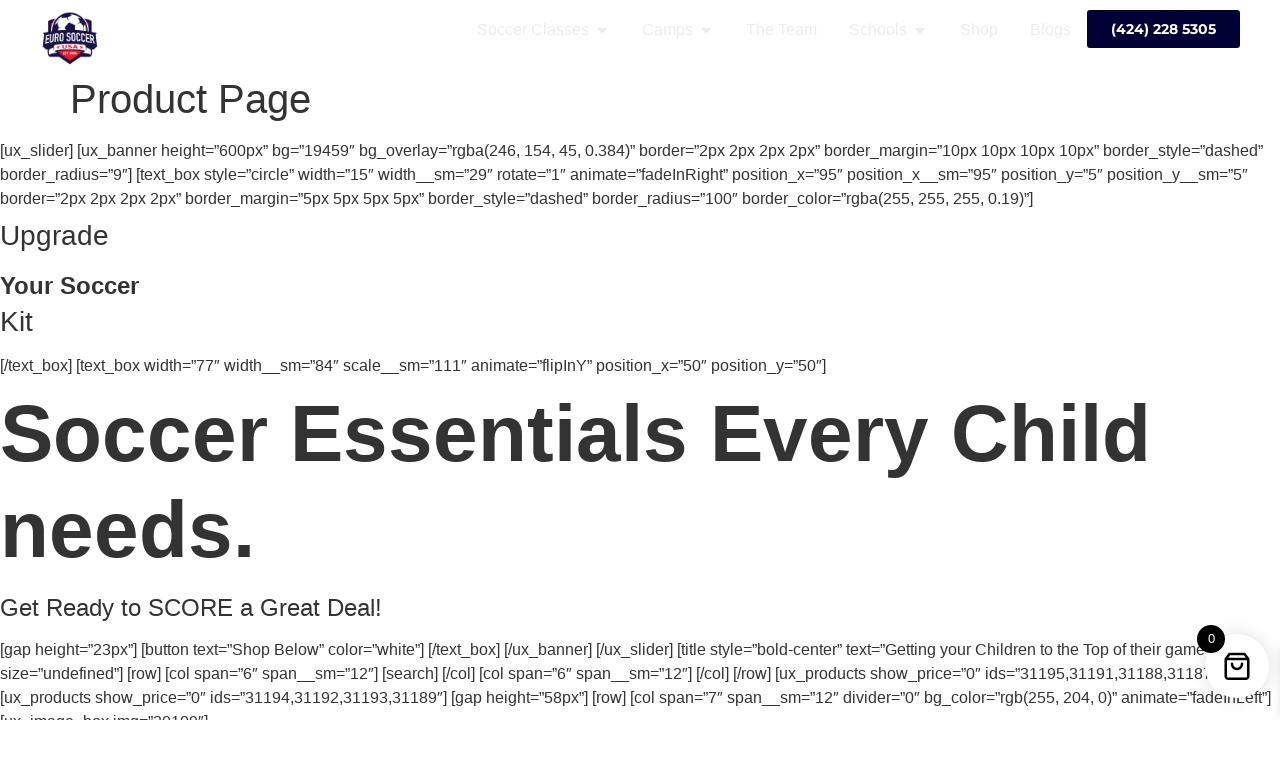

--- FILE ---
content_type: text/html; charset=UTF-8
request_url: https://www.eurosoccerusa.com/products/
body_size: 143560
content:
<!doctype html>
<html lang="en-US">
<head>
	<meta charset="UTF-8">
	<meta name="viewport" content="width=device-width, initial-scale=1">
	<link rel="profile" href="https://gmpg.org/xfn/11">
	<title>Product Page &#8211; Euro Soccer USA</title>
        <link rel="preconnect" href="//fonts.gstatic.com">
        <meta name='robots' content='max-image-preview:large' />
<link rel='dns-prefetch' href='//static.klaviyo.com' />
<link rel='dns-prefetch' href='//fonts.googleapis.com' />
<link rel="alternate" type="application/rss+xml" title="Euro Soccer USA &raquo; Feed" href="https://www.eurosoccerusa.com/feed/" />
<link rel="alternate" type="application/rss+xml" title="Euro Soccer USA &raquo; Comments Feed" href="https://www.eurosoccerusa.com/comments/feed/" />
<link rel="alternate" title="oEmbed (JSON)" type="application/json+oembed" href="https://www.eurosoccerusa.com/wp-json/oembed/1.0/embed?url=https%3A%2F%2Fwww.eurosoccerusa.com%2Fproducts%2F" />
<link rel="alternate" title="oEmbed (XML)" type="text/xml+oembed" href="https://www.eurosoccerusa.com/wp-json/oembed/1.0/embed?url=https%3A%2F%2Fwww.eurosoccerusa.com%2Fproducts%2F&#038;format=xml" />
<style id='wp-img-auto-sizes-contain-inline-css'>
img:is([sizes=auto i],[sizes^="auto," i]){contain-intrinsic-size:3000px 1500px}
/*# sourceURL=wp-img-auto-sizes-contain-inline-css */
</style>
<link rel='stylesheet' id='woocommerce-smart-coupons-available-coupons-block-css' href='https://www.eurosoccerusa.com/wp-content/plugins/woocommerce-smart-coupons/blocks/build/style-woocommerce-smart-coupons-available-coupons-block.css?ver=9.38.2' media='all' />
<link rel='stylesheet' id='wp-components-css' href='https://www.eurosoccerusa.com/wp-includes/css/dist/components/style.min.css?ver=6.9' media='all' />
<link rel='stylesheet' id='woocommerce-smart-coupons-send-coupon-form-block-css' href='https://www.eurosoccerusa.com/wp-content/plugins/woocommerce-smart-coupons/blocks/build/style-woocommerce-smart-coupons-send-coupon-form-block.css?ver=9.38.2' media='all' />
<link rel='stylesheet' id='woocommerce-smart-coupons-action-tab-frontend-css' href='https://www.eurosoccerusa.com/wp-content/plugins/woocommerce-smart-coupons/blocks/build/style-woocommerce-smart-coupons-action-tab-frontend.css?ver=9.38.2' media='all' />
<style id='wp-emoji-styles-inline-css'>

	img.wp-smiley, img.emoji {
		display: inline !important;
		border: none !important;
		box-shadow: none !important;
		height: 1em !important;
		width: 1em !important;
		margin: 0 0.07em !important;
		vertical-align: -0.1em !important;
		background: none !important;
		padding: 0 !important;
	}
/*# sourceURL=wp-emoji-styles-inline-css */
</style>
<link rel='stylesheet' id='wp-block-library-css' href='https://www.eurosoccerusa.com/wp-includes/css/dist/block-library/style.min.css?ver=6.9' media='all' />
<style id='global-styles-inline-css'>
:root{--wp--preset--aspect-ratio--square: 1;--wp--preset--aspect-ratio--4-3: 4/3;--wp--preset--aspect-ratio--3-4: 3/4;--wp--preset--aspect-ratio--3-2: 3/2;--wp--preset--aspect-ratio--2-3: 2/3;--wp--preset--aspect-ratio--16-9: 16/9;--wp--preset--aspect-ratio--9-16: 9/16;--wp--preset--color--black: #000000;--wp--preset--color--cyan-bluish-gray: #abb8c3;--wp--preset--color--white: #ffffff;--wp--preset--color--pale-pink: #f78da7;--wp--preset--color--vivid-red: #cf2e2e;--wp--preset--color--luminous-vivid-orange: #ff6900;--wp--preset--color--luminous-vivid-amber: #fcb900;--wp--preset--color--light-green-cyan: #7bdcb5;--wp--preset--color--vivid-green-cyan: #00d084;--wp--preset--color--pale-cyan-blue: #8ed1fc;--wp--preset--color--vivid-cyan-blue: #0693e3;--wp--preset--color--vivid-purple: #9b51e0;--wp--preset--gradient--vivid-cyan-blue-to-vivid-purple: linear-gradient(135deg,rgb(6,147,227) 0%,rgb(155,81,224) 100%);--wp--preset--gradient--light-green-cyan-to-vivid-green-cyan: linear-gradient(135deg,rgb(122,220,180) 0%,rgb(0,208,130) 100%);--wp--preset--gradient--luminous-vivid-amber-to-luminous-vivid-orange: linear-gradient(135deg,rgb(252,185,0) 0%,rgb(255,105,0) 100%);--wp--preset--gradient--luminous-vivid-orange-to-vivid-red: linear-gradient(135deg,rgb(255,105,0) 0%,rgb(207,46,46) 100%);--wp--preset--gradient--very-light-gray-to-cyan-bluish-gray: linear-gradient(135deg,rgb(238,238,238) 0%,rgb(169,184,195) 100%);--wp--preset--gradient--cool-to-warm-spectrum: linear-gradient(135deg,rgb(74,234,220) 0%,rgb(151,120,209) 20%,rgb(207,42,186) 40%,rgb(238,44,130) 60%,rgb(251,105,98) 80%,rgb(254,248,76) 100%);--wp--preset--gradient--blush-light-purple: linear-gradient(135deg,rgb(255,206,236) 0%,rgb(152,150,240) 100%);--wp--preset--gradient--blush-bordeaux: linear-gradient(135deg,rgb(254,205,165) 0%,rgb(254,45,45) 50%,rgb(107,0,62) 100%);--wp--preset--gradient--luminous-dusk: linear-gradient(135deg,rgb(255,203,112) 0%,rgb(199,81,192) 50%,rgb(65,88,208) 100%);--wp--preset--gradient--pale-ocean: linear-gradient(135deg,rgb(255,245,203) 0%,rgb(182,227,212) 50%,rgb(51,167,181) 100%);--wp--preset--gradient--electric-grass: linear-gradient(135deg,rgb(202,248,128) 0%,rgb(113,206,126) 100%);--wp--preset--gradient--midnight: linear-gradient(135deg,rgb(2,3,129) 0%,rgb(40,116,252) 100%);--wp--preset--font-size--small: 13px;--wp--preset--font-size--medium: 20px;--wp--preset--font-size--large: 36px;--wp--preset--font-size--x-large: 42px;--wp--preset--spacing--20: 0.44rem;--wp--preset--spacing--30: 0.67rem;--wp--preset--spacing--40: 1rem;--wp--preset--spacing--50: 1.5rem;--wp--preset--spacing--60: 2.25rem;--wp--preset--spacing--70: 3.38rem;--wp--preset--spacing--80: 5.06rem;--wp--preset--shadow--natural: 6px 6px 9px rgba(0, 0, 0, 0.2);--wp--preset--shadow--deep: 12px 12px 50px rgba(0, 0, 0, 0.4);--wp--preset--shadow--sharp: 6px 6px 0px rgba(0, 0, 0, 0.2);--wp--preset--shadow--outlined: 6px 6px 0px -3px rgb(255, 255, 255), 6px 6px rgb(0, 0, 0);--wp--preset--shadow--crisp: 6px 6px 0px rgb(0, 0, 0);}:root { --wp--style--global--content-size: 800px;--wp--style--global--wide-size: 1200px; }:where(body) { margin: 0; }.wp-site-blocks > .alignleft { float: left; margin-right: 2em; }.wp-site-blocks > .alignright { float: right; margin-left: 2em; }.wp-site-blocks > .aligncenter { justify-content: center; margin-left: auto; margin-right: auto; }:where(.wp-site-blocks) > * { margin-block-start: 24px; margin-block-end: 0; }:where(.wp-site-blocks) > :first-child { margin-block-start: 0; }:where(.wp-site-blocks) > :last-child { margin-block-end: 0; }:root { --wp--style--block-gap: 24px; }:root :where(.is-layout-flow) > :first-child{margin-block-start: 0;}:root :where(.is-layout-flow) > :last-child{margin-block-end: 0;}:root :where(.is-layout-flow) > *{margin-block-start: 24px;margin-block-end: 0;}:root :where(.is-layout-constrained) > :first-child{margin-block-start: 0;}:root :where(.is-layout-constrained) > :last-child{margin-block-end: 0;}:root :where(.is-layout-constrained) > *{margin-block-start: 24px;margin-block-end: 0;}:root :where(.is-layout-flex){gap: 24px;}:root :where(.is-layout-grid){gap: 24px;}.is-layout-flow > .alignleft{float: left;margin-inline-start: 0;margin-inline-end: 2em;}.is-layout-flow > .alignright{float: right;margin-inline-start: 2em;margin-inline-end: 0;}.is-layout-flow > .aligncenter{margin-left: auto !important;margin-right: auto !important;}.is-layout-constrained > .alignleft{float: left;margin-inline-start: 0;margin-inline-end: 2em;}.is-layout-constrained > .alignright{float: right;margin-inline-start: 2em;margin-inline-end: 0;}.is-layout-constrained > .aligncenter{margin-left: auto !important;margin-right: auto !important;}.is-layout-constrained > :where(:not(.alignleft):not(.alignright):not(.alignfull)){max-width: var(--wp--style--global--content-size);margin-left: auto !important;margin-right: auto !important;}.is-layout-constrained > .alignwide{max-width: var(--wp--style--global--wide-size);}body .is-layout-flex{display: flex;}.is-layout-flex{flex-wrap: wrap;align-items: center;}.is-layout-flex > :is(*, div){margin: 0;}body .is-layout-grid{display: grid;}.is-layout-grid > :is(*, div){margin: 0;}body{padding-top: 0px;padding-right: 0px;padding-bottom: 0px;padding-left: 0px;}a:where(:not(.wp-element-button)){text-decoration: underline;}:root :where(.wp-element-button, .wp-block-button__link){background-color: #32373c;border-width: 0;color: #fff;font-family: inherit;font-size: inherit;font-style: inherit;font-weight: inherit;letter-spacing: inherit;line-height: inherit;padding-top: calc(0.667em + 2px);padding-right: calc(1.333em + 2px);padding-bottom: calc(0.667em + 2px);padding-left: calc(1.333em + 2px);text-decoration: none;text-transform: inherit;}.has-black-color{color: var(--wp--preset--color--black) !important;}.has-cyan-bluish-gray-color{color: var(--wp--preset--color--cyan-bluish-gray) !important;}.has-white-color{color: var(--wp--preset--color--white) !important;}.has-pale-pink-color{color: var(--wp--preset--color--pale-pink) !important;}.has-vivid-red-color{color: var(--wp--preset--color--vivid-red) !important;}.has-luminous-vivid-orange-color{color: var(--wp--preset--color--luminous-vivid-orange) !important;}.has-luminous-vivid-amber-color{color: var(--wp--preset--color--luminous-vivid-amber) !important;}.has-light-green-cyan-color{color: var(--wp--preset--color--light-green-cyan) !important;}.has-vivid-green-cyan-color{color: var(--wp--preset--color--vivid-green-cyan) !important;}.has-pale-cyan-blue-color{color: var(--wp--preset--color--pale-cyan-blue) !important;}.has-vivid-cyan-blue-color{color: var(--wp--preset--color--vivid-cyan-blue) !important;}.has-vivid-purple-color{color: var(--wp--preset--color--vivid-purple) !important;}.has-black-background-color{background-color: var(--wp--preset--color--black) !important;}.has-cyan-bluish-gray-background-color{background-color: var(--wp--preset--color--cyan-bluish-gray) !important;}.has-white-background-color{background-color: var(--wp--preset--color--white) !important;}.has-pale-pink-background-color{background-color: var(--wp--preset--color--pale-pink) !important;}.has-vivid-red-background-color{background-color: var(--wp--preset--color--vivid-red) !important;}.has-luminous-vivid-orange-background-color{background-color: var(--wp--preset--color--luminous-vivid-orange) !important;}.has-luminous-vivid-amber-background-color{background-color: var(--wp--preset--color--luminous-vivid-amber) !important;}.has-light-green-cyan-background-color{background-color: var(--wp--preset--color--light-green-cyan) !important;}.has-vivid-green-cyan-background-color{background-color: var(--wp--preset--color--vivid-green-cyan) !important;}.has-pale-cyan-blue-background-color{background-color: var(--wp--preset--color--pale-cyan-blue) !important;}.has-vivid-cyan-blue-background-color{background-color: var(--wp--preset--color--vivid-cyan-blue) !important;}.has-vivid-purple-background-color{background-color: var(--wp--preset--color--vivid-purple) !important;}.has-black-border-color{border-color: var(--wp--preset--color--black) !important;}.has-cyan-bluish-gray-border-color{border-color: var(--wp--preset--color--cyan-bluish-gray) !important;}.has-white-border-color{border-color: var(--wp--preset--color--white) !important;}.has-pale-pink-border-color{border-color: var(--wp--preset--color--pale-pink) !important;}.has-vivid-red-border-color{border-color: var(--wp--preset--color--vivid-red) !important;}.has-luminous-vivid-orange-border-color{border-color: var(--wp--preset--color--luminous-vivid-orange) !important;}.has-luminous-vivid-amber-border-color{border-color: var(--wp--preset--color--luminous-vivid-amber) !important;}.has-light-green-cyan-border-color{border-color: var(--wp--preset--color--light-green-cyan) !important;}.has-vivid-green-cyan-border-color{border-color: var(--wp--preset--color--vivid-green-cyan) !important;}.has-pale-cyan-blue-border-color{border-color: var(--wp--preset--color--pale-cyan-blue) !important;}.has-vivid-cyan-blue-border-color{border-color: var(--wp--preset--color--vivid-cyan-blue) !important;}.has-vivid-purple-border-color{border-color: var(--wp--preset--color--vivid-purple) !important;}.has-vivid-cyan-blue-to-vivid-purple-gradient-background{background: var(--wp--preset--gradient--vivid-cyan-blue-to-vivid-purple) !important;}.has-light-green-cyan-to-vivid-green-cyan-gradient-background{background: var(--wp--preset--gradient--light-green-cyan-to-vivid-green-cyan) !important;}.has-luminous-vivid-amber-to-luminous-vivid-orange-gradient-background{background: var(--wp--preset--gradient--luminous-vivid-amber-to-luminous-vivid-orange) !important;}.has-luminous-vivid-orange-to-vivid-red-gradient-background{background: var(--wp--preset--gradient--luminous-vivid-orange-to-vivid-red) !important;}.has-very-light-gray-to-cyan-bluish-gray-gradient-background{background: var(--wp--preset--gradient--very-light-gray-to-cyan-bluish-gray) !important;}.has-cool-to-warm-spectrum-gradient-background{background: var(--wp--preset--gradient--cool-to-warm-spectrum) !important;}.has-blush-light-purple-gradient-background{background: var(--wp--preset--gradient--blush-light-purple) !important;}.has-blush-bordeaux-gradient-background{background: var(--wp--preset--gradient--blush-bordeaux) !important;}.has-luminous-dusk-gradient-background{background: var(--wp--preset--gradient--luminous-dusk) !important;}.has-pale-ocean-gradient-background{background: var(--wp--preset--gradient--pale-ocean) !important;}.has-electric-grass-gradient-background{background: var(--wp--preset--gradient--electric-grass) !important;}.has-midnight-gradient-background{background: var(--wp--preset--gradient--midnight) !important;}.has-small-font-size{font-size: var(--wp--preset--font-size--small) !important;}.has-medium-font-size{font-size: var(--wp--preset--font-size--medium) !important;}.has-large-font-size{font-size: var(--wp--preset--font-size--large) !important;}.has-x-large-font-size{font-size: var(--wp--preset--font-size--x-large) !important;}
:root :where(.wp-block-pullquote){font-size: 1.5em;line-height: 1.6;}
/*# sourceURL=global-styles-inline-css */
</style>
<link rel='stylesheet' id='woocommerce-conditional-product-fees-for-checkout-css' href='https://www.eurosoccerusa.com/wp-content/plugins/woo-conditional-product-fees-for-checkout/public/css/woocommerce-conditional-product-fees-for-checkout-public.css?ver=4.3.3' media='all' />
<link rel='stylesheet' id='wcqrc-googleFonts-css' href='//fonts.googleapis.com/css?family=Lato&#038;ver=6.9' media='all' />
<link rel='stylesheet' id='wcqrc-product-css' href='https://www.eurosoccerusa.com/wp-content/plugins/qr-code-woocommerce/assets/css/wooqr-code.css?ver=2.0.5' media='all' />
<link rel='stylesheet' id='woocommerce-layout-css' href='https://www.eurosoccerusa.com/wp-content/plugins/woocommerce/assets/css/woocommerce-layout.css?ver=10.4.3' media='all' />
<link rel='stylesheet' id='woocommerce-smallscreen-css' href='https://www.eurosoccerusa.com/wp-content/plugins/woocommerce/assets/css/woocommerce-smallscreen.css?ver=10.4.3' media='only screen and (max-width: 768px)' />
<link rel='stylesheet' id='woocommerce-general-css' href='https://www.eurosoccerusa.com/wp-content/plugins/woocommerce/assets/css/woocommerce.css?ver=10.4.3' media='all' />
<style id='woocommerce-inline-inline-css'>
.woocommerce form .form-row .required { visibility: visible; }
/*# sourceURL=woocommerce-inline-inline-css */
</style>
<link rel='stylesheet' id='woo-variation-swatches-css' href='https://www.eurosoccerusa.com/wp-content/plugins/woo-variation-swatches/assets/css/frontend.min.css?ver=1762926706' media='all' />
<style id='woo-variation-swatches-inline-css'>
:root {
--wvs-tick:url("data:image/svg+xml;utf8,%3Csvg filter='drop-shadow(0px 0px 2px rgb(0 0 0 / .8))' xmlns='http://www.w3.org/2000/svg'  viewBox='0 0 30 30'%3E%3Cpath fill='none' stroke='%23ffffff' stroke-linecap='round' stroke-linejoin='round' stroke-width='4' d='M4 16L11 23 27 7'/%3E%3C/svg%3E");

--wvs-cross:url("data:image/svg+xml;utf8,%3Csvg filter='drop-shadow(0px 0px 5px rgb(255 255 255 / .6))' xmlns='http://www.w3.org/2000/svg' width='72px' height='72px' viewBox='0 0 24 24'%3E%3Cpath fill='none' stroke='%23ff0000' stroke-linecap='round' stroke-width='0.6' d='M5 5L19 19M19 5L5 19'/%3E%3C/svg%3E");
--wvs-single-product-item-width:30px;
--wvs-single-product-item-height:30px;
--wvs-single-product-item-font-size:16px}
/*# sourceURL=woo-variation-swatches-inline-css */
</style>
<link rel='stylesheet' id='xoo-wsc-fonts-css' href='https://www.eurosoccerusa.com/wp-content/plugins/side-cart-woocommerce/assets/css/xoo-wsc-fonts.css?ver=2.7.2' media='all' />
<link rel='stylesheet' id='xoo-wsc-style-css' href='https://www.eurosoccerusa.com/wp-content/plugins/side-cart-woocommerce/assets/css/xoo-wsc-style.css?ver=2.7.2' media='all' />
<style id='xoo-wsc-style-inline-css'>




.xoo-wsc-ft-buttons-cont a.xoo-wsc-ft-btn, .xoo-wsc-container .xoo-wsc-btn {
	background-color: #000000;
	color: #ffffff;
	border: 2px solid #ffffff;
	padding: 10px 20px;
}

.xoo-wsc-ft-buttons-cont a.xoo-wsc-ft-btn:hover, .xoo-wsc-container .xoo-wsc-btn:hover {
	background-color: #ffffff;
	color: #000000;
	border: 2px solid #000000;
}

 

.xoo-wsc-footer{
	background-color: #ffffff;
	color: #000000;
	padding: 10px 20px;
	box-shadow: 0 -1px 10px #0000001a;
}

.xoo-wsc-footer, .xoo-wsc-footer a, .xoo-wsc-footer .amount{
	font-size: 18px;
}

.xoo-wsc-btn .amount{
	color: #ffffff}

.xoo-wsc-btn:hover .amount{
	color: #000000;
}

.xoo-wsc-ft-buttons-cont{
	grid-template-columns: auto;
}

.xoo-wsc-basket{
	bottom: 12px;
	right: 1px;
	background-color: #ffffff;
	color: #000000;
	box-shadow: 0px 0px 15px 2px #0000001a;
	border-radius: 50%;
	display: flex;
	width: 64px;
	height: 64px;
}


.xoo-wsc-bki{
	font-size: 30px}

.xoo-wsc-items-count{
	top: -9px;
	left: -8px;
}

.xoo-wsc-items-count, .xoo-wsch-items-count{
	background-color: #000000;
	color: #ffffff;
}

.xoo-wsc-container, .xoo-wsc-slider{
	max-width: 425px;
	right: -425px;
	top: 0;bottom: 0;
	bottom: 0;
	font-family: }


.xoo-wsc-cart-active .xoo-wsc-container, .xoo-wsc-slider-active .xoo-wsc-slider{
	right: 0;
}


.xoo-wsc-cart-active .xoo-wsc-basket{
	right: 425px;
}

.xoo-wsc-slider{
	right: -425px;
}

span.xoo-wsch-close {
    font-size: 22px;
}


.xoo-wsch-text{
	font-size: 22px;
}

.xoo-wsc-header{
	color: #000000;
	background-color: #ffffff;
	border-bottom: 2px solid #eee;
	padding: 15px 15px;
}


.xoo-wsc-body{
	background-color: #f8f9fa;
}

.xoo-wsc-products:not(.xoo-wsc-pattern-card), .xoo-wsc-products:not(.xoo-wsc-pattern-card) span.amount, .xoo-wsc-products:not(.xoo-wsc-pattern-card) a{
	font-size: 16px;
	color: #000000;
}

.xoo-wsc-products:not(.xoo-wsc-pattern-card) .xoo-wsc-product{
	padding: 10px 15px;
	margin: 10px 15px;
	border-radius: 5px;
	box-shadow: 0 2px 2px #00000005;
	background-color: #ffffff;
}

.xoo-wsc-sum-col{
	justify-content: center;
}


/** Shortcode **/
.xoo-wsc-sc-count{
	background-color: #000000;
	color: #ffffff;
}

.xoo-wsc-sc-bki{
	font-size: 28px;
	color: #000000;
}
.xoo-wsc-sc-cont{
	color: #000000;
}

.added_to_cart{
	display: none!important;
}

.xoo-wsc-product dl.variation {
	display: block;
}


.xoo-wsc-product-cont{
	padding: 10px 10px;
}

.xoo-wsc-products:not(.xoo-wsc-pattern-card) .xoo-wsc-img-col{
	width: 28%;
}

.xoo-wsc-pattern-card .xoo-wsc-img-col img{
	max-width: 100%;
	height: auto;
}

.xoo-wsc-products:not(.xoo-wsc-pattern-card) .xoo-wsc-sum-col{
	width: 72%;
}

.xoo-wsc-pattern-card .xoo-wsc-product-cont{
	width: 50% 
}

@media only screen and (max-width: 600px) {
	.xoo-wsc-pattern-card .xoo-wsc-product-cont  {
		width: 50%;
	}
}


.xoo-wsc-pattern-card .xoo-wsc-product{
	border: 0;
	box-shadow: 0px 10px 15px -12px #0000001a;
}


.xoo-wsc-sm-front{
	background-color: #eee;
}
.xoo-wsc-pattern-card, .xoo-wsc-sm-front{
	border-bottom-left-radius: 5px;
	border-bottom-right-radius: 5px;
}
.xoo-wsc-pattern-card, .xoo-wsc-img-col img, .xoo-wsc-img-col, .xoo-wsc-sm-back-cont{
	border-top-left-radius: 5px;
	border-top-right-radius: 5px;
}
.xoo-wsc-sm-back{
	background-color: #fff;
}
.xoo-wsc-pattern-card, .xoo-wsc-pattern-card a, .xoo-wsc-pattern-card .amount{
	font-size: 16px;
}

.xoo-wsc-sm-front, .xoo-wsc-sm-front a, .xoo-wsc-sm-front .amount{
	color: #000;
}

.xoo-wsc-sm-back, .xoo-wsc-sm-back a, .xoo-wsc-sm-back .amount{
	color: #000;
}


.magictime {
    animation-duration: 0.5s;
}



span.xoo-wsch-items-count{
	height: 20px;
	line-height: 20px;
	width: 20px;
}

span.xoo-wsch-icon{
	font-size: 30px
}

.xoo-wsc-smr-del{
	font-size: 16px
}
/*# sourceURL=xoo-wsc-style-inline-css */
</style>
<link rel='stylesheet' id='hello-elementor-css' href='https://www.eurosoccerusa.com/wp-content/themes/hello-elementor/assets/css/reset.css?ver=3.4.6' media='all' />
<link rel='stylesheet' id='hello-elementor-theme-style-css' href='https://www.eurosoccerusa.com/wp-content/themes/hello-elementor/assets/css/theme.css?ver=3.4.6' media='all' />
<link rel='stylesheet' id='hello-elementor-header-footer-css' href='https://www.eurosoccerusa.com/wp-content/themes/hello-elementor/assets/css/header-footer.css?ver=3.4.6' media='all' />
<link rel='stylesheet' id='elementor-frontend-css' href='https://www.eurosoccerusa.com/wp-content/plugins/elementor/assets/css/frontend.min.css?ver=3.34.4' media='all' />
<link rel='stylesheet' id='elementor-post-51457-css' href='https://www.eurosoccerusa.com/wp-content/uploads/elementor/css/post-51457.css?ver=1769786016' media='all' />
<link rel='stylesheet' id='widget-image-css' href='https://www.eurosoccerusa.com/wp-content/plugins/elementor/assets/css/widget-image.min.css?ver=3.34.4' media='all' />
<link rel='stylesheet' id='widget-heading-css' href='https://www.eurosoccerusa.com/wp-content/plugins/elementor/assets/css/widget-heading.min.css?ver=3.34.4' media='all' />
<link rel='stylesheet' id='widget-divider-css' href='https://www.eurosoccerusa.com/wp-content/plugins/elementor/assets/css/widget-divider.min.css?ver=3.34.4' media='all' />
<link rel='stylesheet' id='widget-nav-menu-css' href='https://www.eurosoccerusa.com/wp-content/plugins/elementor-pro/assets/css/widget-nav-menu.min.css?ver=3.31.2' media='all' />
<link rel='stylesheet' id='widget-mega-menu-css' href='https://www.eurosoccerusa.com/wp-content/plugins/elementor-pro/assets/css/widget-mega-menu.min.css?ver=3.31.2' media='all' />
<link rel='stylesheet' id='widget-nested-accordion-css' href='https://www.eurosoccerusa.com/wp-content/plugins/elementor/assets/css/widget-nested-accordion.min.css?ver=3.34.4' media='all' />
<link rel='stylesheet' id='e-animation-fadeInLeft-css' href='https://www.eurosoccerusa.com/wp-content/plugins/elementor/assets/lib/animations/styles/fadeInLeft.min.css?ver=3.34.4' media='all' />
<link rel='stylesheet' id='widget-off-canvas-css' href='https://www.eurosoccerusa.com/wp-content/plugins/elementor-pro/assets/css/widget-off-canvas.min.css?ver=3.31.2' media='all' />
<link rel='stylesheet' id='e-animation-grow-css' href='https://www.eurosoccerusa.com/wp-content/plugins/elementor/assets/lib/animations/styles/e-animation-grow.min.css?ver=3.34.4' media='all' />
<link rel='stylesheet' id='widget-social-icons-css' href='https://www.eurosoccerusa.com/wp-content/plugins/elementor/assets/css/widget-social-icons.min.css?ver=3.34.4' media='all' />
<link rel='stylesheet' id='e-apple-webkit-css' href='https://www.eurosoccerusa.com/wp-content/plugins/elementor/assets/css/conditionals/apple-webkit.min.css?ver=3.34.4' media='all' />
<link rel='stylesheet' id='widget-icon-list-css' href='https://www.eurosoccerusa.com/wp-content/plugins/elementor/assets/css/widget-icon-list.min.css?ver=3.34.4' media='all' />
<link rel='stylesheet' id='elementor-post-51483-css' href='https://www.eurosoccerusa.com/wp-content/uploads/elementor/css/post-51483.css?ver=1769786018' media='all' />
<link rel='stylesheet' id='elementor-post-51480-css' href='https://www.eurosoccerusa.com/wp-content/uploads/elementor/css/post-51480.css?ver=1769786018' media='all' />
<link rel='stylesheet' id='wapf-frontend-css' href='https://www.eurosoccerusa.com/wp-content/plugins/advanced-product-fields-for-woocommerce-pro/assets/css/frontend.min.css?ver=2.7.3' media='all' />
<link rel='stylesheet' id='elementor-gf-local-montserrat-css' href='https://www.eurosoccerusa.com/wp-content/uploads/elementor/google-fonts/css/montserrat.css?ver=1742371096' media='all' />
<link rel='stylesheet' id='elementor-gf-inter-css' href='https://fonts.googleapis.com/css?family=Inter:100,100italic,200,200italic,300,300italic,400,400italic,500,500italic,600,600italic,700,700italic,800,800italic,900,900italic&#038;display=swap' media='all' />
<script src="https://www.eurosoccerusa.com/wp-includes/js/jquery/jquery.min.js?ver=3.7.1" id="jquery-core-js"></script>
<script src="https://www.eurosoccerusa.com/wp-includes/js/jquery/jquery-migrate.min.js?ver=3.4.1" id="jquery-migrate-js"></script>
<script src="https://www.eurosoccerusa.com/wp-content/plugins/woocommerce/assets/js/jquery-tiptip/jquery.tipTip.min.js?ver=10.4.3" id="jquery-tiptip-js"></script>
<script id="woocommerce-conditional-product-fees-for-checkout-js-extra">
var wcpfc_public_vars = {"fee_tooltip_data":[]};
//# sourceURL=woocommerce-conditional-product-fees-for-checkout-js-extra
</script>
<script src="https://www.eurosoccerusa.com/wp-content/plugins/woo-conditional-product-fees-for-checkout/public/js/woocommerce-conditional-product-fees-for-checkout-public.js?ver=4.3.3" id="woocommerce-conditional-product-fees-for-checkout-js"></script>
<script src="https://www.eurosoccerusa.com/wp-content/plugins/qr-code-woocommerce/assets/common/js/kjua.js?ver=2.0.5" id="qrcode-qrcode-js"></script>
<script id="qrcode-createqr-js-extra">
var wooqr_options = {"qr_options":{"render":"image","size":"700","crisp":"true","fill":"#333333","back":"#ffffff","minVersion":"1","ecLevel":"L","quiet":"1","rounded":"0","mode":"plain","mSize":"20","mPosX":"50","mPosY":"50","label":"QR Code","fontname":"Lato","fontcolor":"#ff9818","image":"https://www.eurosoccerusa.com/wp-content/plugins/qr-code-woocommerce/assets/admin/images/wooqr-icon.png"}};
//# sourceURL=qrcode-createqr-js-extra
</script>
<script src="https://www.eurosoccerusa.com/wp-content/plugins/qr-code-woocommerce/assets/common/js/createqr.js?ver=2.0.5" id="qrcode-createqr-js"></script>
<script src="https://www.eurosoccerusa.com/wp-content/plugins/woocommerce/assets/js/jquery-blockui/jquery.blockUI.min.js?ver=2.7.0-wc.10.4.3" id="wc-jquery-blockui-js" data-wp-strategy="defer"></script>
<script id="wc-add-to-cart-js-extra">
var wc_add_to_cart_params = {"ajax_url":"/wp-admin/admin-ajax.php","wc_ajax_url":"/?wc-ajax=%%endpoint%%","i18n_view_cart":"View cart","cart_url":"https://www.eurosoccerusa.com/?page_id=60","is_cart":"","cart_redirect_after_add":"no"};
//# sourceURL=wc-add-to-cart-js-extra
</script>
<script src="https://www.eurosoccerusa.com/wp-content/plugins/woocommerce/assets/js/frontend/add-to-cart.min.js?ver=10.4.3" id="wc-add-to-cart-js" defer data-wp-strategy="defer"></script>
<script src="https://www.eurosoccerusa.com/wp-content/plugins/woocommerce/assets/js/js-cookie/js.cookie.min.js?ver=2.1.4-wc.10.4.3" id="wc-js-cookie-js" defer data-wp-strategy="defer"></script>
<script id="woocommerce-js-extra">
var woocommerce_params = {"ajax_url":"/wp-admin/admin-ajax.php","wc_ajax_url":"/?wc-ajax=%%endpoint%%","i18n_password_show":"Show password","i18n_password_hide":"Hide password"};
//# sourceURL=woocommerce-js-extra
</script>
<script src="https://www.eurosoccerusa.com/wp-content/plugins/woocommerce/assets/js/frontend/woocommerce.min.js?ver=10.4.3" id="woocommerce-js" defer data-wp-strategy="defer"></script>
<script id="wc-settings-dep-in-header-js-after">
console.warn( "Scripts that have a dependency on [wc-settings, wc-blocks-checkout] must be loaded in the footer, klaviyo-klaviyo-checkout-block-editor-script was registered to load in the header, but has been switched to load in the footer instead. See https://github.com/woocommerce/woocommerce-gutenberg-products-block/pull/5059" );
console.warn( "Scripts that have a dependency on [wc-settings, wc-blocks-checkout] must be loaded in the footer, klaviyo-klaviyo-checkout-block-view-script was registered to load in the header, but has been switched to load in the footer instead. See https://github.com/woocommerce/woocommerce-gutenberg-products-block/pull/5059" );
//# sourceURL=wc-settings-dep-in-header-js-after
</script>
<script id="wc-cart-fragments-js-extra">
var wc_cart_fragments_params = {"ajax_url":"/wp-admin/admin-ajax.php","wc_ajax_url":"/?wc-ajax=%%endpoint%%","cart_hash_key":"wc_cart_hash_2c8e794a0364d2c15a0cae4a9097778e","fragment_name":"wc_fragments_2c8e794a0364d2c15a0cae4a9097778e","request_timeout":"5000"};
//# sourceURL=wc-cart-fragments-js-extra
</script>
<script src="https://www.eurosoccerusa.com/wp-content/plugins/woocommerce/assets/js/frontend/cart-fragments.min.js?ver=10.4.3" id="wc-cart-fragments-js" defer data-wp-strategy="defer"></script>
<link rel="https://api.w.org/" href="https://www.eurosoccerusa.com/wp-json/" /><link rel="alternate" title="JSON" type="application/json" href="https://www.eurosoccerusa.com/wp-json/wp/v2/pages/31366" /><link rel="EditURI" type="application/rsd+xml" title="RSD" href="https://www.eurosoccerusa.com/xmlrpc.php?rsd" />
<meta name="generator" content="WordPress 6.9" />
<meta name="generator" content="WooCommerce 10.4.3" />
<link rel="canonical" href="https://www.eurosoccerusa.com/products/" />
<link rel='shortlink' href='https://www.eurosoccerusa.com/?p=31366' />
	<noscript><style>.woocommerce-product-gallery{ opacity: 1 !important; }</style></noscript>
	<meta name="generator" content="Elementor 3.34.4; features: e_font_icon_svg, additional_custom_breakpoints; settings: css_print_method-external, google_font-enabled, font_display-swap">
			<style>
				.e-con.e-parent:nth-of-type(n+4):not(.e-lazyloaded):not(.e-no-lazyload),
				.e-con.e-parent:nth-of-type(n+4):not(.e-lazyloaded):not(.e-no-lazyload) * {
					background-image: none !important;
				}
				@media screen and (max-height: 1024px) {
					.e-con.e-parent:nth-of-type(n+3):not(.e-lazyloaded):not(.e-no-lazyload),
					.e-con.e-parent:nth-of-type(n+3):not(.e-lazyloaded):not(.e-no-lazyload) * {
						background-image: none !important;
					}
				}
				@media screen and (max-height: 640px) {
					.e-con.e-parent:nth-of-type(n+2):not(.e-lazyloaded):not(.e-no-lazyload),
					.e-con.e-parent:nth-of-type(n+2):not(.e-lazyloaded):not(.e-no-lazyload) * {
						background-image: none !important;
					}
				}
			</style>
			<link rel="icon" href="https://www.eurosoccerusa.com/wp-content/uploads/2024/08/cropped-Euro-Soccer-USA-logo-32x32.png" sizes="32x32" />
<link rel="icon" href="https://www.eurosoccerusa.com/wp-content/uploads/2024/08/cropped-Euro-Soccer-USA-logo-192x192.png" sizes="192x192" />
<link rel="apple-touch-icon" href="https://www.eurosoccerusa.com/wp-content/uploads/2024/08/cropped-Euro-Soccer-USA-logo-180x180.png" />
<meta name="msapplication-TileImage" content="https://www.eurosoccerusa.com/wp-content/uploads/2024/08/cropped-Euro-Soccer-USA-logo-270x270.png" />
</head>
<body data-rsssl=1 class="wp-singular page-template page-template-page-blank page-template-page-blank-php page page-id-31366 wp-custom-logo wp-embed-responsive wp-theme-hello-elementor theme-hello-elementor woocommerce-no-js woo-variation-swatches wvs-behavior-blur wvs-theme-hello-elementor wvs-show-label wvs-tooltip hello-elementor-default elementor-default elementor-kit-51457 elementor-page elementor-page-31366">


<a class="skip-link screen-reader-text" href="#content">Skip to content</a>

		<header data-elementor-type="header" data-elementor-id="51483" class="elementor elementor-51483 elementor-location-header" data-elementor-post-type="elementor_library">
			<div class="elementor-element elementor-element-4f31af11 e-con-full elementor-hidden-tablet elementor-hidden-mobile e-flex e-con e-parent" data-id="4f31af11" data-element_type="container">
		<div class="elementor-element elementor-element-50f9d01c e-con-full e-flex e-con e-child" data-id="50f9d01c" data-element_type="container">
				<div class="elementor-element elementor-element-5dbcc408 elementor-widget elementor-widget-theme-site-logo elementor-widget-image" data-id="5dbcc408" data-element_type="widget" data-widget_type="theme-site-logo.default">
				<div class="elementor-widget-container">
											<a href="https://www.eurosoccerusa.com">
			<img fetchpriority="high" width="300" height="283" src="https://www.eurosoccerusa.com/wp-content/uploads/2026/01/logo-e1769621499746.png" class="attachment-full size-full wp-image-51628" alt="" />				</a>
											</div>
				</div>
				</div>
		<div class="elementor-element elementor-element-32317bb5 e-con-full e-flex e-con e-child" data-id="32317bb5" data-element_type="container">
				</div>
		<div class="elementor-element elementor-element-2771a5ff e-con-full e-flex e-con e-child" data-id="2771a5ff" data-element_type="container">
				<div class="elementor-element elementor-element-70f2733c e-full_width e-n-menu-layout-horizontal e-n-menu-tablet elementor-widget elementor-widget-n-menu" data-id="70f2733c" data-element_type="widget" data-settings="{&quot;menu_items&quot;:[{&quot;item_title&quot;:&quot;Soccer Classes&quot;,&quot;_id&quot;:&quot;a205773&quot;,&quot;item_dropdown_content&quot;:&quot;yes&quot;,&quot;item_link&quot;:{&quot;url&quot;:&quot;&quot;,&quot;is_external&quot;:&quot;&quot;,&quot;nofollow&quot;:&quot;&quot;,&quot;custom_attributes&quot;:&quot;&quot;},&quot;item_icon&quot;:{&quot;value&quot;:&quot;&quot;,&quot;library&quot;:&quot;&quot;},&quot;item_icon_active&quot;:null,&quot;element_id&quot;:&quot;&quot;},{&quot;item_title&quot;:&quot;Camps&quot;,&quot;item_dropdown_content&quot;:&quot;yes&quot;,&quot;_id&quot;:&quot;b6d8776&quot;,&quot;item_link&quot;:{&quot;url&quot;:&quot;&quot;,&quot;is_external&quot;:&quot;&quot;,&quot;nofollow&quot;:&quot;&quot;,&quot;custom_attributes&quot;:&quot;&quot;},&quot;item_icon&quot;:{&quot;value&quot;:&quot;&quot;,&quot;library&quot;:&quot;&quot;},&quot;item_icon_active&quot;:null,&quot;element_id&quot;:&quot;&quot;},{&quot;item_title&quot;:&quot;The Team&quot;,&quot;item_dropdown_content&quot;:&quot;&quot;,&quot;_id&quot;:&quot;969e4d3&quot;,&quot;item_link&quot;:{&quot;url&quot;:&quot;\/team&quot;,&quot;is_external&quot;:&quot;&quot;,&quot;nofollow&quot;:&quot;&quot;,&quot;custom_attributes&quot;:&quot;&quot;},&quot;__dynamic__&quot;:[],&quot;item_icon&quot;:{&quot;value&quot;:&quot;&quot;,&quot;library&quot;:&quot;&quot;},&quot;item_icon_active&quot;:null,&quot;element_id&quot;:&quot;&quot;},{&quot;item_title&quot;:&quot;Schools&quot;,&quot;item_dropdown_content&quot;:&quot;yes&quot;,&quot;_id&quot;:&quot;3c456a6&quot;,&quot;item_link&quot;:{&quot;url&quot;:&quot;&quot;,&quot;is_external&quot;:&quot;&quot;,&quot;nofollow&quot;:&quot;&quot;,&quot;custom_attributes&quot;:&quot;&quot;},&quot;item_icon&quot;:{&quot;value&quot;:&quot;&quot;,&quot;library&quot;:&quot;&quot;},&quot;item_icon_active&quot;:null,&quot;element_id&quot;:&quot;&quot;},{&quot;item_title&quot;:&quot;Shop&quot;,&quot;item_dropdown_content&quot;:&quot;&quot;,&quot;_id&quot;:&quot;ca00555&quot;,&quot;item_link&quot;:{&quot;url&quot;:&quot;\/shop&quot;,&quot;is_external&quot;:&quot;&quot;,&quot;nofollow&quot;:&quot;&quot;,&quot;custom_attributes&quot;:&quot;&quot;},&quot;item_icon&quot;:{&quot;value&quot;:&quot;&quot;,&quot;library&quot;:&quot;&quot;},&quot;item_icon_active&quot;:null,&quot;element_id&quot;:&quot;&quot;},{&quot;item_title&quot;:&quot;Blogs&quot;,&quot;item_dropdown_content&quot;:&quot;&quot;,&quot;item_link&quot;:{&quot;url&quot;:&quot;\/blogs&quot;,&quot;is_external&quot;:&quot;&quot;,&quot;nofollow&quot;:&quot;&quot;,&quot;custom_attributes&quot;:&quot;&quot;},&quot;_id&quot;:&quot;5582a10&quot;,&quot;item_icon&quot;:{&quot;value&quot;:&quot;&quot;,&quot;library&quot;:&quot;&quot;},&quot;item_icon_active&quot;:null,&quot;element_id&quot;:&quot;&quot;}],&quot;item_position_horizontal&quot;:&quot;end&quot;,&quot;content_width&quot;:&quot;full_width&quot;,&quot;item_layout&quot;:&quot;horizontal&quot;,&quot;open_on&quot;:&quot;hover&quot;,&quot;horizontal_scroll&quot;:&quot;disable&quot;,&quot;breakpoint_selector&quot;:&quot;tablet&quot;,&quot;menu_item_title_distance_from_content&quot;:{&quot;unit&quot;:&quot;px&quot;,&quot;size&quot;:0,&quot;sizes&quot;:[]},&quot;menu_item_title_distance_from_content_tablet&quot;:{&quot;unit&quot;:&quot;px&quot;,&quot;size&quot;:&quot;&quot;,&quot;sizes&quot;:[]},&quot;menu_item_title_distance_from_content_mobile&quot;:{&quot;unit&quot;:&quot;px&quot;,&quot;size&quot;:&quot;&quot;,&quot;sizes&quot;:[]}}" data-widget_type="mega-menu.default">
				<div class="elementor-widget-container">
							<nav class="e-n-menu" data-widget-number="189" aria-label="Menu">
					<button class="e-n-menu-toggle" id="menu-toggle-189" aria-haspopup="true" aria-expanded="false" aria-controls="menubar-189" aria-label="Menu Toggle">
			<span class="e-n-menu-toggle-icon e-open">
				<svg class="e-font-icon-svg e-eicon-menu-bar" viewBox="0 0 1000 1000" xmlns="http://www.w3.org/2000/svg"><path d="M104 333H896C929 333 958 304 958 271S929 208 896 208H104C71 208 42 237 42 271S71 333 104 333ZM104 583H896C929 583 958 554 958 521S929 458 896 458H104C71 458 42 487 42 521S71 583 104 583ZM104 833H896C929 833 958 804 958 771S929 708 896 708H104C71 708 42 737 42 771S71 833 104 833Z"></path></svg>			</span>
			<span class="e-n-menu-toggle-icon e-close">
				<svg class="e-font-icon-svg e-eicon-close" viewBox="0 0 1000 1000" xmlns="http://www.w3.org/2000/svg"><path d="M742 167L500 408 258 167C246 154 233 150 217 150 196 150 179 158 167 167 154 179 150 196 150 212 150 229 154 242 171 254L408 500 167 742C138 771 138 800 167 829 196 858 225 858 254 829L496 587 738 829C750 842 767 846 783 846 800 846 817 842 829 829 842 817 846 804 846 783 846 767 842 750 829 737L588 500 833 258C863 229 863 200 833 171 804 137 775 137 742 167Z"></path></svg>			</span>
		</button>
					<div class="e-n-menu-wrapper" id="menubar-189" aria-labelledby="menu-toggle-189">
				<ul class="e-n-menu-heading">
								<li class="e-n-menu-item">
				<div id="e-n-menu-title-1891" class="e-n-menu-title">
					<div class="e-n-menu-title-container">												<span class="e-n-menu-title-text">
							Soccer Classes						</span>
					</div>											<button id="e-n-menu-dropdown-icon-1891" class="e-n-menu-dropdown-icon e-focus" data-tab-index="1" aria-haspopup="true" aria-expanded="false" aria-controls="e-n-menu-content-1891" >
							<span class="e-n-menu-dropdown-icon-opened">
								<svg aria-hidden="true" class="e-font-icon-svg e-fas-caret-up" viewBox="0 0 320 512" xmlns="http://www.w3.org/2000/svg"><path d="M288.662 352H31.338c-17.818 0-26.741-21.543-14.142-34.142l128.662-128.662c7.81-7.81 20.474-7.81 28.284 0l128.662 128.662c12.6 12.599 3.676 34.142-14.142 34.142z"></path></svg>								<span class="elementor-screen-only">Close Soccer Classes</span>
							</span>
							<span class="e-n-menu-dropdown-icon-closed">
								<svg aria-hidden="true" class="e-font-icon-svg e-fas-caret-down" viewBox="0 0 320 512" xmlns="http://www.w3.org/2000/svg"><path d="M31.3 192h257.3c17.8 0 26.7 21.5 14.1 34.1L174.1 354.8c-7.8 7.8-20.5 7.8-28.3 0L17.2 226.1C4.6 213.5 13.5 192 31.3 192z"></path></svg>								<span class="elementor-screen-only">Open Soccer Classes</span>
							</span>
						</button>
									</div>
									<div class="e-n-menu-content">
						<div id="e-n-menu-content-1891" data-tab-index="1" aria-labelledby="e-n-menu-dropdown-icon-1891" class="elementor-element elementor-element-37839d06 e-con-full e-flex e-con e-child" data-id="37839d06" data-element_type="container" data-settings="{&quot;background_background&quot;:&quot;classic&quot;}">
		<div class="elementor-element elementor-element-567378b3 e-con-full e-flex e-con e-child" data-id="567378b3" data-element_type="container" data-settings="{&quot;background_background&quot;:&quot;classic&quot;}">
		<div class="elementor-element elementor-element-50a7d4f9 e-con-full e-flex e-con e-child" data-id="50a7d4f9" data-element_type="container">
				<div class="elementor-element elementor-element-7b3a8e78 elementor-widget elementor-widget-heading" data-id="7b3a8e78" data-element_type="widget" data-widget_type="heading.default">
				<div class="elementor-widget-container">
					<h2 class="elementor-heading-title elementor-size-default">Programs</h2>				</div>
				</div>
				<div class="elementor-element elementor-element-5b8c2874 elementor-widget-divider--view-line elementor-widget elementor-widget-divider" data-id="5b8c2874" data-element_type="widget" data-widget_type="divider.default">
				<div class="elementor-widget-container">
							<div class="elementor-divider">
			<span class="elementor-divider-separator">
						</span>
		</div>
						</div>
				</div>
				<div class="elementor-element elementor-element-5efc4786 elementor-nav-menu--stretch elementor-nav-menu--dropdown-tablet elementor-nav-menu__text-align-aside elementor-nav-menu--toggle elementor-nav-menu--burger elementor-widget elementor-widget-nav-menu" data-id="5efc4786" data-element_type="widget" data-settings="{&quot;layout&quot;:&quot;vertical&quot;,&quot;full_width&quot;:&quot;stretch&quot;,&quot;submenu_icon&quot;:{&quot;value&quot;:&quot;&lt;svg class=\&quot;e-font-icon-svg e-fas-caret-down\&quot; viewBox=\&quot;0 0 320 512\&quot; xmlns=\&quot;http:\/\/www.w3.org\/2000\/svg\&quot;&gt;&lt;path d=\&quot;M31.3 192h257.3c17.8 0 26.7 21.5 14.1 34.1L174.1 354.8c-7.8 7.8-20.5 7.8-28.3 0L17.2 226.1C4.6 213.5 13.5 192 31.3 192z\&quot;&gt;&lt;\/path&gt;&lt;\/svg&gt;&quot;,&quot;library&quot;:&quot;fa-solid&quot;},&quot;toggle&quot;:&quot;burger&quot;}" data-widget_type="nav-menu.default">
				<div class="elementor-widget-container">
								<nav aria-label="Soccer classes - Programs" class="elementor-nav-menu--main elementor-nav-menu__container elementor-nav-menu--layout-vertical e--pointer-none">
				<ul id="menu-1-5efc4786" class="elementor-nav-menu sm-vertical"><li class="menu-item menu-item-type-custom menu-item-object-custom menu-item-51661"><a href="https://www.eurosoccerusa.com/product/weekend-toddler-soccer/" class="elementor-item">Weekend Toddler Soccer</a></li>
<li class="menu-item menu-item-type-custom menu-item-object-custom menu-item-51662"><a href="https://www.eurosoccerusa.com/product/weekend-soccer-academy/" class="elementor-item">Academy Soccer League</a></li>
<li class="menu-item menu-item-type-custom menu-item-object-custom menu-item-51663"><a href="https://www.eurosoccerusa.com/product/euro-soccer-select/" class="elementor-item">Euro Select Division</a></li>
<li class="menu-item menu-item-type-custom menu-item-object-custom menu-item-51664"><a href="https://www.eurosoccerusa.com/product/euro-soccer-league/" class="elementor-item">Euro Soccer League</a></li>
</ul>			</nav>
					<div class="elementor-menu-toggle" role="button" tabindex="0" aria-label="Menu Toggle" aria-expanded="false">
			<svg aria-hidden="true" role="presentation" class="elementor-menu-toggle__icon--open e-font-icon-svg e-eicon-menu-bar" viewBox="0 0 1000 1000" xmlns="http://www.w3.org/2000/svg"><path d="M104 333H896C929 333 958 304 958 271S929 208 896 208H104C71 208 42 237 42 271S71 333 104 333ZM104 583H896C929 583 958 554 958 521S929 458 896 458H104C71 458 42 487 42 521S71 583 104 583ZM104 833H896C929 833 958 804 958 771S929 708 896 708H104C71 708 42 737 42 771S71 833 104 833Z"></path></svg><svg aria-hidden="true" role="presentation" class="elementor-menu-toggle__icon--close e-font-icon-svg e-eicon-close" viewBox="0 0 1000 1000" xmlns="http://www.w3.org/2000/svg"><path d="M742 167L500 408 258 167C246 154 233 150 217 150 196 150 179 158 167 167 154 179 150 196 150 212 150 229 154 242 171 254L408 500 167 742C138 771 138 800 167 829 196 858 225 858 254 829L496 587 738 829C750 842 767 846 783 846 800 846 817 842 829 829 842 817 846 804 846 783 846 767 842 750 829 737L588 500 833 258C863 229 863 200 833 171 804 137 775 137 742 167Z"></path></svg>		</div>
					<nav class="elementor-nav-menu--dropdown elementor-nav-menu__container" aria-hidden="true">
				<ul id="menu-2-5efc4786" class="elementor-nav-menu sm-vertical"><li class="menu-item menu-item-type-custom menu-item-object-custom menu-item-51661"><a href="https://www.eurosoccerusa.com/product/weekend-toddler-soccer/" class="elementor-item" tabindex="-1">Weekend Toddler Soccer</a></li>
<li class="menu-item menu-item-type-custom menu-item-object-custom menu-item-51662"><a href="https://www.eurosoccerusa.com/product/weekend-soccer-academy/" class="elementor-item" tabindex="-1">Academy Soccer League</a></li>
<li class="menu-item menu-item-type-custom menu-item-object-custom menu-item-51663"><a href="https://www.eurosoccerusa.com/product/euro-soccer-select/" class="elementor-item" tabindex="-1">Euro Select Division</a></li>
<li class="menu-item menu-item-type-custom menu-item-object-custom menu-item-51664"><a href="https://www.eurosoccerusa.com/product/euro-soccer-league/" class="elementor-item" tabindex="-1">Euro Soccer League</a></li>
</ul>			</nav>
						</div>
				</div>
				</div>
		<div class="elementor-element elementor-element-335869e9 e-con-full e-flex e-con e-child" data-id="335869e9" data-element_type="container">
				<div class="elementor-element elementor-element-e2b8e90 elementor-widget elementor-widget-heading" data-id="e2b8e90" data-element_type="widget" data-widget_type="heading.default">
				<div class="elementor-widget-container">
					<h2 class="elementor-heading-title elementor-size-default">After - School</h2>				</div>
				</div>
				<div class="elementor-element elementor-element-3d0d9fe6 elementor-widget-divider--view-line elementor-widget elementor-widget-divider" data-id="3d0d9fe6" data-element_type="widget" data-widget_type="divider.default">
				<div class="elementor-widget-container">
							<div class="elementor-divider">
			<span class="elementor-divider-separator">
						</span>
		</div>
						</div>
				</div>
				<div class="elementor-element elementor-element-7d91210d elementor-nav-menu--stretch elementor-nav-menu--dropdown-tablet elementor-nav-menu__text-align-aside elementor-nav-menu--toggle elementor-nav-menu--burger elementor-widget elementor-widget-nav-menu" data-id="7d91210d" data-element_type="widget" data-settings="{&quot;layout&quot;:&quot;vertical&quot;,&quot;full_width&quot;:&quot;stretch&quot;,&quot;submenu_icon&quot;:{&quot;value&quot;:&quot;&lt;svg class=\&quot;e-font-icon-svg e-fas-caret-down\&quot; viewBox=\&quot;0 0 320 512\&quot; xmlns=\&quot;http:\/\/www.w3.org\/2000\/svg\&quot;&gt;&lt;path d=\&quot;M31.3 192h257.3c17.8 0 26.7 21.5 14.1 34.1L174.1 354.8c-7.8 7.8-20.5 7.8-28.3 0L17.2 226.1C4.6 213.5 13.5 192 31.3 192z\&quot;&gt;&lt;\/path&gt;&lt;\/svg&gt;&quot;,&quot;library&quot;:&quot;fa-solid&quot;},&quot;toggle&quot;:&quot;burger&quot;}" data-widget_type="nav-menu.default">
				<div class="elementor-widget-container">
								<nav aria-label="Soccer classes - Programs" class="elementor-nav-menu--main elementor-nav-menu__container elementor-nav-menu--layout-vertical e--pointer-none">
				<ul id="menu-1-7d91210d" class="elementor-nav-menu sm-vertical"><li class="menu-item menu-item-type-custom menu-item-object-custom menu-item-51666"><a href="https://www.eurosoccerusa.com/product/monday-afterschool-program/" class="elementor-item">Monday After School Program</a></li>
<li class="menu-item menu-item-type-custom menu-item-object-custom menu-item-51665"><a href="https://www.eurosoccerusa.com/product/tuesday-thursday-after-school-program/" class="elementor-item">Tuesday &#038; Thursday After School Program</a></li>
</ul>			</nav>
					<div class="elementor-menu-toggle" role="button" tabindex="0" aria-label="Menu Toggle" aria-expanded="false">
			<svg aria-hidden="true" role="presentation" class="elementor-menu-toggle__icon--open e-font-icon-svg e-eicon-menu-bar" viewBox="0 0 1000 1000" xmlns="http://www.w3.org/2000/svg"><path d="M104 333H896C929 333 958 304 958 271S929 208 896 208H104C71 208 42 237 42 271S71 333 104 333ZM104 583H896C929 583 958 554 958 521S929 458 896 458H104C71 458 42 487 42 521S71 583 104 583ZM104 833H896C929 833 958 804 958 771S929 708 896 708H104C71 708 42 737 42 771S71 833 104 833Z"></path></svg><svg aria-hidden="true" role="presentation" class="elementor-menu-toggle__icon--close e-font-icon-svg e-eicon-close" viewBox="0 0 1000 1000" xmlns="http://www.w3.org/2000/svg"><path d="M742 167L500 408 258 167C246 154 233 150 217 150 196 150 179 158 167 167 154 179 150 196 150 212 150 229 154 242 171 254L408 500 167 742C138 771 138 800 167 829 196 858 225 858 254 829L496 587 738 829C750 842 767 846 783 846 800 846 817 842 829 829 842 817 846 804 846 783 846 767 842 750 829 737L588 500 833 258C863 229 863 200 833 171 804 137 775 137 742 167Z"></path></svg>		</div>
					<nav class="elementor-nav-menu--dropdown elementor-nav-menu__container" aria-hidden="true">
				<ul id="menu-2-7d91210d" class="elementor-nav-menu sm-vertical"><li class="menu-item menu-item-type-custom menu-item-object-custom menu-item-51666"><a href="https://www.eurosoccerusa.com/product/monday-afterschool-program/" class="elementor-item" tabindex="-1">Monday After School Program</a></li>
<li class="menu-item menu-item-type-custom menu-item-object-custom menu-item-51665"><a href="https://www.eurosoccerusa.com/product/tuesday-thursday-after-school-program/" class="elementor-item" tabindex="-1">Tuesday &#038; Thursday After School Program</a></li>
</ul>			</nav>
						</div>
				</div>
				</div>
				</div>
				</div>
							</div>
							</li>
					<li class="e-n-menu-item">
				<div id="e-n-menu-title-1892" class="e-n-menu-title">
					<div class="e-n-menu-title-container">												<span class="e-n-menu-title-text">
							Camps						</span>
					</div>											<button id="e-n-menu-dropdown-icon-1892" class="e-n-menu-dropdown-icon e-focus" data-tab-index="2" aria-haspopup="true" aria-expanded="false" aria-controls="e-n-menu-content-1892" >
							<span class="e-n-menu-dropdown-icon-opened">
								<svg aria-hidden="true" class="e-font-icon-svg e-fas-caret-up" viewBox="0 0 320 512" xmlns="http://www.w3.org/2000/svg"><path d="M288.662 352H31.338c-17.818 0-26.741-21.543-14.142-34.142l128.662-128.662c7.81-7.81 20.474-7.81 28.284 0l128.662 128.662c12.6 12.599 3.676 34.142-14.142 34.142z"></path></svg>								<span class="elementor-screen-only">Close Camps</span>
							</span>
							<span class="e-n-menu-dropdown-icon-closed">
								<svg aria-hidden="true" class="e-font-icon-svg e-fas-caret-down" viewBox="0 0 320 512" xmlns="http://www.w3.org/2000/svg"><path d="M31.3 192h257.3c17.8 0 26.7 21.5 14.1 34.1L174.1 354.8c-7.8 7.8-20.5 7.8-28.3 0L17.2 226.1C4.6 213.5 13.5 192 31.3 192z"></path></svg>								<span class="elementor-screen-only">Open Camps</span>
							</span>
						</button>
									</div>
									<div class="e-n-menu-content">
						<div id="e-n-menu-content-1892" data-tab-index="2" aria-labelledby="e-n-menu-dropdown-icon-1892" class="elementor-element elementor-element-2d8975b7 e-con-full e-flex e-con e-child" data-id="2d8975b7" data-element_type="container" data-settings="{&quot;background_background&quot;:&quot;classic&quot;}">
		<div class="elementor-element elementor-element-1dd62e9b e-con-full e-flex e-con e-child" data-id="1dd62e9b" data-element_type="container" data-settings="{&quot;background_background&quot;:&quot;classic&quot;}">
		<div class="elementor-element elementor-element-4450f2fc e-con-full e-flex e-con e-child" data-id="4450f2fc" data-element_type="container" data-settings="{&quot;background_background&quot;:&quot;classic&quot;}">
				<div class="elementor-element elementor-element-17e39b14 elementor-widget elementor-widget-heading" data-id="17e39b14" data-element_type="widget" data-widget_type="heading.default">
				<div class="elementor-widget-container">
					<h2 class="elementor-heading-title elementor-size-default">Camps</h2>				</div>
				</div>
				<div class="elementor-element elementor-element-55f27a0a elementor-widget-divider--view-line elementor-widget elementor-widget-divider" data-id="55f27a0a" data-element_type="widget" data-widget_type="divider.default">
				<div class="elementor-widget-container">
							<div class="elementor-divider">
			<span class="elementor-divider-separator">
						</span>
		</div>
						</div>
				</div>
				<div class="elementor-element elementor-element-39c762ba elementor-nav-menu--stretch elementor-nav-menu--dropdown-tablet elementor-nav-menu__text-align-aside elementor-nav-menu--toggle elementor-nav-menu--burger elementor-widget elementor-widget-nav-menu" data-id="39c762ba" data-element_type="widget" data-settings="{&quot;layout&quot;:&quot;vertical&quot;,&quot;full_width&quot;:&quot;stretch&quot;,&quot;submenu_icon&quot;:{&quot;value&quot;:&quot;&lt;svg class=\&quot;e-font-icon-svg e-fas-caret-down\&quot; viewBox=\&quot;0 0 320 512\&quot; xmlns=\&quot;http:\/\/www.w3.org\/2000\/svg\&quot;&gt;&lt;path d=\&quot;M31.3 192h257.3c17.8 0 26.7 21.5 14.1 34.1L174.1 354.8c-7.8 7.8-20.5 7.8-28.3 0L17.2 226.1C4.6 213.5 13.5 192 31.3 192z\&quot;&gt;&lt;\/path&gt;&lt;\/svg&gt;&quot;,&quot;library&quot;:&quot;fa-solid&quot;},&quot;toggle&quot;:&quot;burger&quot;}" data-widget_type="nav-menu.default">
				<div class="elementor-widget-container">
								<nav aria-label="Soccer classes - Programs" class="elementor-nav-menu--main elementor-nav-menu__container elementor-nav-menu--layout-vertical e--pointer-none">
				<ul id="menu-1-39c762ba" class="elementor-nav-menu sm-vertical"><li class="menu-item menu-item-type-custom menu-item-object-custom menu-item-51667"><a href="https://www.eurosoccerusa.com/product/summer-soccer-camps/" class="elementor-item">2026 Summer Camps</a></li>
<li class="menu-item menu-item-type-custom menu-item-object-custom menu-item-51668"><a href="https://www.eurosoccerusa.com/product/presidents-day-camp/" class="elementor-item">President’s Day Soccer Camp</a></li>
<li class="menu-item menu-item-type-custom menu-item-object-custom menu-item-51669"><a href="https://www.eurosoccerusa.com/product/2026-spring-break-soccer-camp/" class="elementor-item">2026 Spring Break Soccer Camp</a></li>
<li class="menu-item menu-item-type-custom menu-item-object-custom menu-item-51670"><a href="https://www.eurosoccerusa.com/product/one-day-soccer-camp-april-24th/" class="elementor-item">One Day Soccer Camp (April 24th)</a></li>
<li class="menu-item menu-item-type-custom menu-item-object-custom menu-item-51671"><a href="https://www.eurosoccerusa.com/product/2026-cesar-chavezs-day-camp/" class="elementor-item">One Day Soccer Camp (March 27th)</a></li>
</ul>			</nav>
					<div class="elementor-menu-toggle" role="button" tabindex="0" aria-label="Menu Toggle" aria-expanded="false">
			<svg aria-hidden="true" role="presentation" class="elementor-menu-toggle__icon--open e-font-icon-svg e-eicon-menu-bar" viewBox="0 0 1000 1000" xmlns="http://www.w3.org/2000/svg"><path d="M104 333H896C929 333 958 304 958 271S929 208 896 208H104C71 208 42 237 42 271S71 333 104 333ZM104 583H896C929 583 958 554 958 521S929 458 896 458H104C71 458 42 487 42 521S71 583 104 583ZM104 833H896C929 833 958 804 958 771S929 708 896 708H104C71 708 42 737 42 771S71 833 104 833Z"></path></svg><svg aria-hidden="true" role="presentation" class="elementor-menu-toggle__icon--close e-font-icon-svg e-eicon-close" viewBox="0 0 1000 1000" xmlns="http://www.w3.org/2000/svg"><path d="M742 167L500 408 258 167C246 154 233 150 217 150 196 150 179 158 167 167 154 179 150 196 150 212 150 229 154 242 171 254L408 500 167 742C138 771 138 800 167 829 196 858 225 858 254 829L496 587 738 829C750 842 767 846 783 846 800 846 817 842 829 829 842 817 846 804 846 783 846 767 842 750 829 737L588 500 833 258C863 229 863 200 833 171 804 137 775 137 742 167Z"></path></svg>		</div>
					<nav class="elementor-nav-menu--dropdown elementor-nav-menu__container" aria-hidden="true">
				<ul id="menu-2-39c762ba" class="elementor-nav-menu sm-vertical"><li class="menu-item menu-item-type-custom menu-item-object-custom menu-item-51667"><a href="https://www.eurosoccerusa.com/product/summer-soccer-camps/" class="elementor-item" tabindex="-1">2026 Summer Camps</a></li>
<li class="menu-item menu-item-type-custom menu-item-object-custom menu-item-51668"><a href="https://www.eurosoccerusa.com/product/presidents-day-camp/" class="elementor-item" tabindex="-1">President’s Day Soccer Camp</a></li>
<li class="menu-item menu-item-type-custom menu-item-object-custom menu-item-51669"><a href="https://www.eurosoccerusa.com/product/2026-spring-break-soccer-camp/" class="elementor-item" tabindex="-1">2026 Spring Break Soccer Camp</a></li>
<li class="menu-item menu-item-type-custom menu-item-object-custom menu-item-51670"><a href="https://www.eurosoccerusa.com/product/one-day-soccer-camp-april-24th/" class="elementor-item" tabindex="-1">One Day Soccer Camp (April 24th)</a></li>
<li class="menu-item menu-item-type-custom menu-item-object-custom menu-item-51671"><a href="https://www.eurosoccerusa.com/product/2026-cesar-chavezs-day-camp/" class="elementor-item" tabindex="-1">One Day Soccer Camp (March 27th)</a></li>
</ul>			</nav>
						</div>
				</div>
				</div>
				</div>
				</div>
							</div>
							</li>
					<li class="e-n-menu-item">
				<div id="e-n-menu-title-1893" class="e-n-menu-title">
					<a class="e-n-menu-title-container e-focus e-link" href="/team">												<span class="e-n-menu-title-text">
							The Team						</span>
					</a>									</div>
							</li>
					<li class="e-n-menu-item">
				<div id="e-n-menu-title-1894" class="e-n-menu-title">
					<div class="e-n-menu-title-container">												<span class="e-n-menu-title-text">
							Schools						</span>
					</div>											<button id="e-n-menu-dropdown-icon-1894" class="e-n-menu-dropdown-icon e-focus" data-tab-index="4" aria-haspopup="true" aria-expanded="false" aria-controls="e-n-menu-content-1894" >
							<span class="e-n-menu-dropdown-icon-opened">
								<svg aria-hidden="true" class="e-font-icon-svg e-fas-caret-up" viewBox="0 0 320 512" xmlns="http://www.w3.org/2000/svg"><path d="M288.662 352H31.338c-17.818 0-26.741-21.543-14.142-34.142l128.662-128.662c7.81-7.81 20.474-7.81 28.284 0l128.662 128.662c12.6 12.599 3.676 34.142-14.142 34.142z"></path></svg>								<span class="elementor-screen-only">Close Schools</span>
							</span>
							<span class="e-n-menu-dropdown-icon-closed">
								<svg aria-hidden="true" class="e-font-icon-svg e-fas-caret-down" viewBox="0 0 320 512" xmlns="http://www.w3.org/2000/svg"><path d="M31.3 192h257.3c17.8 0 26.7 21.5 14.1 34.1L174.1 354.8c-7.8 7.8-20.5 7.8-28.3 0L17.2 226.1C4.6 213.5 13.5 192 31.3 192z"></path></svg>								<span class="elementor-screen-only">Open Schools</span>
							</span>
						</button>
									</div>
									<div class="e-n-menu-content">
						<div id="e-n-menu-content-1894" data-tab-index="4" aria-labelledby="e-n-menu-dropdown-icon-1894" class="elementor-element elementor-element-229e1842 e-con-full e-flex e-con e-child" data-id="229e1842" data-element_type="container" data-settings="{&quot;background_background&quot;:&quot;classic&quot;}">
		<div class="elementor-element elementor-element-2120488e e-con-full e-flex e-con e-child" data-id="2120488e" data-element_type="container" data-settings="{&quot;background_background&quot;:&quot;classic&quot;}">
		<div class="elementor-element elementor-element-746641b2 e-con-full e-flex e-con e-child" data-id="746641b2" data-element_type="container">
				<div class="elementor-element elementor-element-28c2873 elementor-widget elementor-widget-heading" data-id="28c2873" data-element_type="widget" data-widget_type="heading.default">
				<div class="elementor-widget-container">
					<h2 class="elementor-heading-title elementor-size-default">West</h2>				</div>
				</div>
				<div class="elementor-element elementor-element-6b7b60b1 elementor-widget-divider--view-line elementor-widget elementor-widget-divider" data-id="6b7b60b1" data-element_type="widget" data-widget_type="divider.default">
				<div class="elementor-widget-container">
							<div class="elementor-divider">
			<span class="elementor-divider-separator">
						</span>
		</div>
						</div>
				</div>
				<div class="elementor-element elementor-element-3698818a elementor-nav-menu--stretch elementor-nav-menu--dropdown-tablet elementor-nav-menu__text-align-aside elementor-nav-menu--toggle elementor-nav-menu--burger elementor-widget elementor-widget-nav-menu" data-id="3698818a" data-element_type="widget" data-settings="{&quot;layout&quot;:&quot;vertical&quot;,&quot;full_width&quot;:&quot;stretch&quot;,&quot;submenu_icon&quot;:{&quot;value&quot;:&quot;&lt;svg class=\&quot;e-font-icon-svg e-fas-caret-down\&quot; viewBox=\&quot;0 0 320 512\&quot; xmlns=\&quot;http:\/\/www.w3.org\/2000\/svg\&quot;&gt;&lt;path d=\&quot;M31.3 192h257.3c17.8 0 26.7 21.5 14.1 34.1L174.1 354.8c-7.8 7.8-20.5 7.8-28.3 0L17.2 226.1C4.6 213.5 13.5 192 31.3 192z\&quot;&gt;&lt;\/path&gt;&lt;\/svg&gt;&quot;,&quot;library&quot;:&quot;fa-solid&quot;},&quot;toggle&quot;:&quot;burger&quot;}" data-widget_type="nav-menu.default">
				<div class="elementor-widget-container">
								<nav aria-label="Soccer classes - Programs" class="elementor-nav-menu--main elementor-nav-menu__container elementor-nav-menu--layout-vertical e--pointer-none">
				<ul id="menu-1-3698818a" class="elementor-nav-menu sm-vertical"><li class="menu-item menu-item-type-custom menu-item-object-custom menu-item-51672"><a href="https://www.eurosoccerusa.com/product/mount-olive/" class="elementor-item">Mt. Olive Lutheran Preschool</a></li>
<li class="menu-item menu-item-type-custom menu-item-object-custom menu-item-51674"><a href="https://www.eurosoccerusa.com/product/playa-vista-elementary-school/" class="elementor-item">Playa Vista Elementary School</a></li>
<li class="menu-item menu-item-type-custom menu-item-object-custom menu-item-51675"><a href="https://www.eurosoccerusa.com/product/le-lycee-francais-century-city-campus/" class="elementor-item">Century City Campus</a></li>
<li class="menu-item menu-item-type-custom menu-item-object-custom menu-item-51676"><a href="https://www.eurosoccerusa.com/product/le-lycee-francais-campus-55/" class="elementor-item">Le Lycée Français Campus 55</a></li>
</ul>			</nav>
					<div class="elementor-menu-toggle" role="button" tabindex="0" aria-label="Menu Toggle" aria-expanded="false">
			<svg aria-hidden="true" role="presentation" class="elementor-menu-toggle__icon--open e-font-icon-svg e-eicon-menu-bar" viewBox="0 0 1000 1000" xmlns="http://www.w3.org/2000/svg"><path d="M104 333H896C929 333 958 304 958 271S929 208 896 208H104C71 208 42 237 42 271S71 333 104 333ZM104 583H896C929 583 958 554 958 521S929 458 896 458H104C71 458 42 487 42 521S71 583 104 583ZM104 833H896C929 833 958 804 958 771S929 708 896 708H104C71 708 42 737 42 771S71 833 104 833Z"></path></svg><svg aria-hidden="true" role="presentation" class="elementor-menu-toggle__icon--close e-font-icon-svg e-eicon-close" viewBox="0 0 1000 1000" xmlns="http://www.w3.org/2000/svg"><path d="M742 167L500 408 258 167C246 154 233 150 217 150 196 150 179 158 167 167 154 179 150 196 150 212 150 229 154 242 171 254L408 500 167 742C138 771 138 800 167 829 196 858 225 858 254 829L496 587 738 829C750 842 767 846 783 846 800 846 817 842 829 829 842 817 846 804 846 783 846 767 842 750 829 737L588 500 833 258C863 229 863 200 833 171 804 137 775 137 742 167Z"></path></svg>		</div>
					<nav class="elementor-nav-menu--dropdown elementor-nav-menu__container" aria-hidden="true">
				<ul id="menu-2-3698818a" class="elementor-nav-menu sm-vertical"><li class="menu-item menu-item-type-custom menu-item-object-custom menu-item-51672"><a href="https://www.eurosoccerusa.com/product/mount-olive/" class="elementor-item" tabindex="-1">Mt. Olive Lutheran Preschool</a></li>
<li class="menu-item menu-item-type-custom menu-item-object-custom menu-item-51674"><a href="https://www.eurosoccerusa.com/product/playa-vista-elementary-school/" class="elementor-item" tabindex="-1">Playa Vista Elementary School</a></li>
<li class="menu-item menu-item-type-custom menu-item-object-custom menu-item-51675"><a href="https://www.eurosoccerusa.com/product/le-lycee-francais-century-city-campus/" class="elementor-item" tabindex="-1">Century City Campus</a></li>
<li class="menu-item menu-item-type-custom menu-item-object-custom menu-item-51676"><a href="https://www.eurosoccerusa.com/product/le-lycee-francais-campus-55/" class="elementor-item" tabindex="-1">Le Lycée Français Campus 55</a></li>
</ul>			</nav>
						</div>
				</div>
				</div>
		<div class="elementor-element elementor-element-2676a9fa e-con-full e-flex e-con e-child" data-id="2676a9fa" data-element_type="container">
				<div class="elementor-element elementor-element-56a50243 elementor-widget elementor-widget-heading" data-id="56a50243" data-element_type="widget" data-widget_type="heading.default">
				<div class="elementor-widget-container">
					<h2 class="elementor-heading-title elementor-size-default">South</h2>				</div>
				</div>
				<div class="elementor-element elementor-element-6902d00f elementor-widget-divider--view-line elementor-widget elementor-widget-divider" data-id="6902d00f" data-element_type="widget" data-widget_type="divider.default">
				<div class="elementor-widget-container">
							<div class="elementor-divider">
			<span class="elementor-divider-separator">
						</span>
		</div>
						</div>
				</div>
				<div class="elementor-element elementor-element-78542187 elementor-nav-menu--stretch elementor-nav-menu--dropdown-tablet elementor-nav-menu__text-align-aside elementor-nav-menu--toggle elementor-nav-menu--burger elementor-widget elementor-widget-nav-menu" data-id="78542187" data-element_type="widget" data-settings="{&quot;layout&quot;:&quot;vertical&quot;,&quot;full_width&quot;:&quot;stretch&quot;,&quot;submenu_icon&quot;:{&quot;value&quot;:&quot;&lt;svg class=\&quot;e-font-icon-svg e-fas-caret-down\&quot; viewBox=\&quot;0 0 320 512\&quot; xmlns=\&quot;http:\/\/www.w3.org\/2000\/svg\&quot;&gt;&lt;path d=\&quot;M31.3 192h257.3c17.8 0 26.7 21.5 14.1 34.1L174.1 354.8c-7.8 7.8-20.5 7.8-28.3 0L17.2 226.1C4.6 213.5 13.5 192 31.3 192z\&quot;&gt;&lt;\/path&gt;&lt;\/svg&gt;&quot;,&quot;library&quot;:&quot;fa-solid&quot;},&quot;toggle&quot;:&quot;burger&quot;}" data-widget_type="nav-menu.default">
				<div class="elementor-widget-container">
								<nav aria-label="Soccer classes - Programs" class="elementor-nav-menu--main elementor-nav-menu__container elementor-nav-menu--layout-vertical e--pointer-none">
				<ul id="menu-1-78542187" class="elementor-nav-menu sm-vertical"><li class="menu-item menu-item-type-custom menu-item-object-custom menu-item-51677"><a href="https://www.eurosoccerusa.com/product/highlands-latin-cottage-school/" class="elementor-item">Highlands Latin Cottage School</a></li>
<li class="menu-item menu-item-type-custom menu-item-object-custom menu-item-51678"><a href="https://www.eurosoccerusa.com/product/redondo-beach-montessori/" class="elementor-item">Redondo Beach Montessori</a></li>
<li class="menu-item menu-item-type-custom menu-item-object-custom menu-item-51679"><a href="https://www.eurosoccerusa.com/product/st-jerome-school/" class="elementor-item">St. Jerome School</a></li>
<li class="menu-item menu-item-type-custom menu-item-object-custom menu-item-51680"><a href="https://www.eurosoccerusa.com/product/south-bay-school/" class="elementor-item">South Bay Montessori School</a></li>
</ul>			</nav>
					<div class="elementor-menu-toggle" role="button" tabindex="0" aria-label="Menu Toggle" aria-expanded="false">
			<svg aria-hidden="true" role="presentation" class="elementor-menu-toggle__icon--open e-font-icon-svg e-eicon-menu-bar" viewBox="0 0 1000 1000" xmlns="http://www.w3.org/2000/svg"><path d="M104 333H896C929 333 958 304 958 271S929 208 896 208H104C71 208 42 237 42 271S71 333 104 333ZM104 583H896C929 583 958 554 958 521S929 458 896 458H104C71 458 42 487 42 521S71 583 104 583ZM104 833H896C929 833 958 804 958 771S929 708 896 708H104C71 708 42 737 42 771S71 833 104 833Z"></path></svg><svg aria-hidden="true" role="presentation" class="elementor-menu-toggle__icon--close e-font-icon-svg e-eicon-close" viewBox="0 0 1000 1000" xmlns="http://www.w3.org/2000/svg"><path d="M742 167L500 408 258 167C246 154 233 150 217 150 196 150 179 158 167 167 154 179 150 196 150 212 150 229 154 242 171 254L408 500 167 742C138 771 138 800 167 829 196 858 225 858 254 829L496 587 738 829C750 842 767 846 783 846 800 846 817 842 829 829 842 817 846 804 846 783 846 767 842 750 829 737L588 500 833 258C863 229 863 200 833 171 804 137 775 137 742 167Z"></path></svg>		</div>
					<nav class="elementor-nav-menu--dropdown elementor-nav-menu__container" aria-hidden="true">
				<ul id="menu-2-78542187" class="elementor-nav-menu sm-vertical"><li class="menu-item menu-item-type-custom menu-item-object-custom menu-item-51677"><a href="https://www.eurosoccerusa.com/product/highlands-latin-cottage-school/" class="elementor-item" tabindex="-1">Highlands Latin Cottage School</a></li>
<li class="menu-item menu-item-type-custom menu-item-object-custom menu-item-51678"><a href="https://www.eurosoccerusa.com/product/redondo-beach-montessori/" class="elementor-item" tabindex="-1">Redondo Beach Montessori</a></li>
<li class="menu-item menu-item-type-custom menu-item-object-custom menu-item-51679"><a href="https://www.eurosoccerusa.com/product/st-jerome-school/" class="elementor-item" tabindex="-1">St. Jerome School</a></li>
<li class="menu-item menu-item-type-custom menu-item-object-custom menu-item-51680"><a href="https://www.eurosoccerusa.com/product/south-bay-school/" class="elementor-item" tabindex="-1">South Bay Montessori School</a></li>
</ul>			</nav>
						</div>
				</div>
				</div>
		<div class="elementor-element elementor-element-88df985 e-con-full e-flex e-con e-child" data-id="88df985" data-element_type="container">
				<div class="elementor-element elementor-element-32c0add4 elementor-widget elementor-widget-heading" data-id="32c0add4" data-element_type="widget" data-widget_type="heading.default">
				<div class="elementor-widget-container">
					<h2 class="elementor-heading-title elementor-size-default">Orange County</h2>				</div>
				</div>
				<div class="elementor-element elementor-element-5f053e48 elementor-widget-divider--view-line elementor-widget elementor-widget-divider" data-id="5f053e48" data-element_type="widget" data-widget_type="divider.default">
				<div class="elementor-widget-container">
							<div class="elementor-divider">
			<span class="elementor-divider-separator">
						</span>
		</div>
						</div>
				</div>
				<div class="elementor-element elementor-element-202982e0 elementor-nav-menu--stretch elementor-nav-menu--dropdown-tablet elementor-nav-menu__text-align-aside elementor-nav-menu--toggle elementor-nav-menu--burger elementor-widget elementor-widget-nav-menu" data-id="202982e0" data-element_type="widget" data-settings="{&quot;layout&quot;:&quot;vertical&quot;,&quot;full_width&quot;:&quot;stretch&quot;,&quot;submenu_icon&quot;:{&quot;value&quot;:&quot;&lt;svg class=\&quot;e-font-icon-svg e-fas-caret-down\&quot; viewBox=\&quot;0 0 320 512\&quot; xmlns=\&quot;http:\/\/www.w3.org\/2000\/svg\&quot;&gt;&lt;path d=\&quot;M31.3 192h257.3c17.8 0 26.7 21.5 14.1 34.1L174.1 354.8c-7.8 7.8-20.5 7.8-28.3 0L17.2 226.1C4.6 213.5 13.5 192 31.3 192z\&quot;&gt;&lt;\/path&gt;&lt;\/svg&gt;&quot;,&quot;library&quot;:&quot;fa-solid&quot;},&quot;toggle&quot;:&quot;burger&quot;}" data-widget_type="nav-menu.default">
				<div class="elementor-widget-container">
								<nav aria-label="Soccer classes - Programs" class="elementor-nav-menu--main elementor-nav-menu__container elementor-nav-menu--layout-vertical e--pointer-none">
				<ul id="menu-1-202982e0" class="elementor-nav-menu sm-vertical"><li class="menu-item menu-item-type-custom menu-item-object-custom menu-item-51681"><a href="https://www.eurosoccerusa.com/product/irvine-montessori-school/" class="elementor-item">Irvine Montessori School</a></li>
<li class="menu-item menu-item-type-custom menu-item-object-custom menu-item-51682"><a href="https://www.eurosoccerusa.com/product/newport-montessori-school/" class="elementor-item">Newport Montessori School</a></li>
</ul>			</nav>
					<div class="elementor-menu-toggle" role="button" tabindex="0" aria-label="Menu Toggle" aria-expanded="false">
			<svg aria-hidden="true" role="presentation" class="elementor-menu-toggle__icon--open e-font-icon-svg e-eicon-menu-bar" viewBox="0 0 1000 1000" xmlns="http://www.w3.org/2000/svg"><path d="M104 333H896C929 333 958 304 958 271S929 208 896 208H104C71 208 42 237 42 271S71 333 104 333ZM104 583H896C929 583 958 554 958 521S929 458 896 458H104C71 458 42 487 42 521S71 583 104 583ZM104 833H896C929 833 958 804 958 771S929 708 896 708H104C71 708 42 737 42 771S71 833 104 833Z"></path></svg><svg aria-hidden="true" role="presentation" class="elementor-menu-toggle__icon--close e-font-icon-svg e-eicon-close" viewBox="0 0 1000 1000" xmlns="http://www.w3.org/2000/svg"><path d="M742 167L500 408 258 167C246 154 233 150 217 150 196 150 179 158 167 167 154 179 150 196 150 212 150 229 154 242 171 254L408 500 167 742C138 771 138 800 167 829 196 858 225 858 254 829L496 587 738 829C750 842 767 846 783 846 800 846 817 842 829 829 842 817 846 804 846 783 846 767 842 750 829 737L588 500 833 258C863 229 863 200 833 171 804 137 775 137 742 167Z"></path></svg>		</div>
					<nav class="elementor-nav-menu--dropdown elementor-nav-menu__container" aria-hidden="true">
				<ul id="menu-2-202982e0" class="elementor-nav-menu sm-vertical"><li class="menu-item menu-item-type-custom menu-item-object-custom menu-item-51681"><a href="https://www.eurosoccerusa.com/product/irvine-montessori-school/" class="elementor-item" tabindex="-1">Irvine Montessori School</a></li>
<li class="menu-item menu-item-type-custom menu-item-object-custom menu-item-51682"><a href="https://www.eurosoccerusa.com/product/newport-montessori-school/" class="elementor-item" tabindex="-1">Newport Montessori School</a></li>
</ul>			</nav>
						</div>
				</div>
				</div>
				</div>
				</div>
							</div>
							</li>
					<li class="e-n-menu-item">
				<div id="e-n-menu-title-1895" class="e-n-menu-title">
					<a class="e-n-menu-title-container e-focus e-link" href="/shop">												<span class="e-n-menu-title-text">
							Shop						</span>
					</a>									</div>
							</li>
					<li class="e-n-menu-item">
				<div id="e-n-menu-title-1896" class="e-n-menu-title">
					<a class="e-n-menu-title-container e-focus e-link" href="/blogs">												<span class="e-n-menu-title-text">
							Blogs						</span>
					</a>									</div>
							</li>
						</ul>
			</div>
		</nav>
						</div>
				</div>
				<div class="elementor-element elementor-element-7b8b229a elementor-widget elementor-widget-button" data-id="7b8b229a" data-element_type="widget" data-widget_type="button.default">
				<div class="elementor-widget-container">
									<div class="elementor-button-wrapper">
					<a class="elementor-button elementor-button-link elementor-size-sm" href="tel:424-228-5305">
						<span class="elementor-button-content-wrapper">
									<span class="elementor-button-text">(424) 228 5305</span>
					</span>
					</a>
				</div>
								</div>
				</div>
				</div>
				</div>
		<div class="elementor-element elementor-element-e1fbe00 e-con-full elementor-hidden-desktop e-flex e-con e-parent" data-id="e1fbe00" data-element_type="container">
		<div class="elementor-element elementor-element-7f9b7983 e-con-full e-flex e-con e-child" data-id="7f9b7983" data-element_type="container">
				<div class="elementor-element elementor-element-6815cfaf elementor-widget elementor-widget-theme-site-logo elementor-widget-image" data-id="6815cfaf" data-element_type="widget" data-widget_type="theme-site-logo.default">
				<div class="elementor-widget-container">
											<a href="https://www.eurosoccerusa.com">
			<img fetchpriority="high" width="300" height="283" src="https://www.eurosoccerusa.com/wp-content/uploads/2026/01/logo-e1769621499746.png" class="attachment-full size-full wp-image-51628" alt="" />				</a>
											</div>
				</div>
				</div>
		<div class="elementor-element elementor-element-33041176 e-con-full e-flex e-con e-child" data-id="33041176" data-element_type="container" data-settings="{&quot;background_background&quot;:&quot;classic&quot;}">
				<div class="elementor-element elementor-element-3da48f0b elementor-view-default elementor-widget elementor-widget-icon" data-id="3da48f0b" data-element_type="widget" data-widget_type="icon.default">
				<div class="elementor-widget-container">
							<div class="elementor-icon-wrapper">
			<a class="elementor-icon" href="#elementor-action%3Aaction%3Doff_canvas%3Aopen%26settings%3DeyJpZCI6IjU5MDJhMjdhIiwiZGlzcGxheU1vZGUiOiJvcGVuIn0%3D">
			<svg aria-hidden="true" class="e-font-icon-svg e-fas-bars" viewBox="0 0 448 512" xmlns="http://www.w3.org/2000/svg"><path d="M16 132h416c8.837 0 16-7.163 16-16V76c0-8.837-7.163-16-16-16H16C7.163 60 0 67.163 0 76v40c0 8.837 7.163 16 16 16zm0 160h416c8.837 0 16-7.163 16-16v-40c0-8.837-7.163-16-16-16H16c-8.837 0-16 7.163-16 16v40c0 8.837 7.163 16 16 16zm0 160h416c8.837 0 16-7.163 16-16v-40c0-8.837-7.163-16-16-16H16c-8.837 0-16 7.163-16 16v40c0 8.837 7.163 16 16 16z"></path></svg>			</a>
		</div>
						</div>
				</div>
				<div class="elementor-element elementor-element-5902a27a elementor-widget elementor-widget-off-canvas" data-id="5902a27a" data-element_type="widget" data-settings="{&quot;entrance_animation_tablet&quot;:&quot;fadeInLeft&quot;,&quot;entrance_animation_mobile&quot;:&quot;fadeInLeft&quot;,&quot;exit_animation_tablet&quot;:&quot;fadeInLeft&quot;,&quot;exit_animation_mobile&quot;:&quot;fadeInLeft&quot;,&quot;is_not_close_on_overlay&quot;:&quot;yes&quot;,&quot;is_not_close_on_esc_overlay&quot;:&quot;yes&quot;,&quot;prevent_scroll&quot;:&quot;yes&quot;}" data-widget_type="off-canvas.default">
				<div class="elementor-widget-container">
							<div id="off-canvas-5902a27a" class="e-off-canvas" role="dialog" aria-hidden="true" aria-label="Off-Canvas" aria-modal="true" inert="" data-delay-child-handlers="true">
			<div class="e-off-canvas__overlay"></div>
			<div class="e-off-canvas__main">
				<div class="e-off-canvas__content">
					<div class="elementor-element elementor-element-309d02fc e-con-full e-flex e-con e-child" data-id="309d02fc" data-element_type="container">
		<div class="elementor-element elementor-element-2c1e42c2 e-con-full e-flex e-con e-child" data-id="2c1e42c2" data-element_type="container">
		<div class="elementor-element elementor-element-704d1433 e-con-full e-flex e-con e-child" data-id="704d1433" data-element_type="container">
		<div class="elementor-element elementor-element-3b90c844 e-con-full e-flex e-con e-child" data-id="3b90c844" data-element_type="container">
				<div class="elementor-element elementor-element-45d038e2 elementor-widget elementor-widget-theme-site-logo elementor-widget-image" data-id="45d038e2" data-element_type="widget" data-widget_type="theme-site-logo.default">
				<div class="elementor-widget-container">
											<a href="https://www.eurosoccerusa.com">
			<img fetchpriority="high" width="300" height="283" src="https://www.eurosoccerusa.com/wp-content/uploads/2026/01/logo-e1769621499746.png" class="attachment-full size-full wp-image-51628" alt="" />				</a>
											</div>
				</div>
				</div>
				<div class="elementor-element elementor-element-60c776a elementor-view-default elementor-widget elementor-widget-icon" data-id="60c776a" data-element_type="widget" data-widget_type="icon.default">
				<div class="elementor-widget-container">
							<div class="elementor-icon-wrapper">
			<a class="elementor-icon" href="#elementor-action%3Aaction%3Doff_canvas%3Aclose%26settings%3DeyJpZCI6IjU5MDJhMjdhIiwiZGlzcGxheU1vZGUiOiJjbG9zZSJ9">
			<svg aria-hidden="true" class="e-font-icon-svg e-fas-window-close" viewBox="0 0 512 512" xmlns="http://www.w3.org/2000/svg"><path d="M464 32H48C21.5 32 0 53.5 0 80v352c0 26.5 21.5 48 48 48h416c26.5 0 48-21.5 48-48V80c0-26.5-21.5-48-48-48zm-83.6 290.5c4.8 4.8 4.8 12.6 0 17.4l-40.5 40.5c-4.8 4.8-12.6 4.8-17.4 0L256 313.3l-66.5 67.1c-4.8 4.8-12.6 4.8-17.4 0l-40.5-40.5c-4.8-4.8-4.8-12.6 0-17.4l67.1-66.5-67.1-66.5c-4.8-4.8-4.8-12.6 0-17.4l40.5-40.5c4.8-4.8 12.6-4.8 17.4 0l66.5 67.1 66.5-67.1c4.8-4.8 12.6-4.8 17.4 0l40.5 40.5c4.8 4.8 4.8 12.6 0 17.4L313.3 256l67.1 66.5z"></path></svg>			</a>
		</div>
						</div>
				</div>
				</div>
		<div class="elementor-element elementor-element-67d7e8be e-con-full e-flex e-con e-child" data-id="67d7e8be" data-element_type="container">
				<div class="elementor-element elementor-element-637bad25 elementor-widget elementor-widget-n-accordion" data-id="637bad25" data-element_type="widget" data-settings="{&quot;default_state&quot;:&quot;all_collapsed&quot;,&quot;max_items_expended&quot;:&quot;one&quot;,&quot;n_accordion_animation_duration&quot;:{&quot;unit&quot;:&quot;ms&quot;,&quot;size&quot;:400,&quot;sizes&quot;:[]}}" data-widget_type="nested-accordion.default">
				<div class="elementor-widget-container">
							<div class="e-n-accordion" aria-label="Accordion. Open links with Enter or Space, close with Escape, and navigate with Arrow Keys">
						<details id="e-n-accordion-item-1660" class="e-n-accordion-item" >
				<summary class="e-n-accordion-item-title" data-accordion-index="1" tabindex="0" aria-expanded="false" aria-controls="e-n-accordion-item-1660" >
					<span class='e-n-accordion-item-title-header'><div class="e-n-accordion-item-title-text"> Soccer Classes </div></span>
							<span class='e-n-accordion-item-title-icon'>
			<span class='e-opened' ><svg aria-hidden="true" class="e-font-icon-svg e-fas-sort-up" viewBox="0 0 320 512" xmlns="http://www.w3.org/2000/svg"><path d="M279 224H41c-21.4 0-32.1-25.9-17-41L143 64c9.4-9.4 24.6-9.4 33.9 0l119 119c15.2 15.1 4.5 41-16.9 41z"></path></svg></span>
			<span class='e-closed'><svg aria-hidden="true" class="e-font-icon-svg e-fas-caret-down" viewBox="0 0 320 512" xmlns="http://www.w3.org/2000/svg"><path d="M31.3 192h257.3c17.8 0 26.7 21.5 14.1 34.1L174.1 354.8c-7.8 7.8-20.5 7.8-28.3 0L17.2 226.1C4.6 213.5 13.5 192 31.3 192z"></path></svg></span>
		</span>

						</summary>
				<div role="region" aria-labelledby="e-n-accordion-item-1660" class="elementor-element elementor-element-18f717d3 e-con-full e-flex e-con e-child" data-id="18f717d3" data-element_type="container">
				<div class="elementor-element elementor-element-4ce88ec6 elementor-widget elementor-widget-heading" data-id="4ce88ec6" data-element_type="widget" data-widget_type="heading.default">
				<div class="elementor-widget-container">
					<h3 class="elementor-heading-title elementor-size-default">Programs</h3>				</div>
				</div>
				<div class="elementor-element elementor-element-3ec1d719 elementor-nav-menu--dropdown-none elementor-widget elementor-widget-nav-menu" data-id="3ec1d719" data-element_type="widget" data-settings="{&quot;layout&quot;:&quot;vertical&quot;,&quot;submenu_icon&quot;:{&quot;value&quot;:&quot;&lt;svg class=\&quot;e-font-icon-svg e-fas-caret-down\&quot; viewBox=\&quot;0 0 320 512\&quot; xmlns=\&quot;http:\/\/www.w3.org\/2000\/svg\&quot;&gt;&lt;path d=\&quot;M31.3 192h257.3c17.8 0 26.7 21.5 14.1 34.1L174.1 354.8c-7.8 7.8-20.5 7.8-28.3 0L17.2 226.1C4.6 213.5 13.5 192 31.3 192z\&quot;&gt;&lt;\/path&gt;&lt;\/svg&gt;&quot;,&quot;library&quot;:&quot;fa-solid&quot;}}" data-widget_type="nav-menu.default">
				<div class="elementor-widget-container">
								<nav aria-label="Menu" class="elementor-nav-menu--main elementor-nav-menu__container elementor-nav-menu--layout-vertical e--pointer-none">
				<ul id="menu-1-3ec1d719" class="elementor-nav-menu sm-vertical"><li class="menu-item menu-item-type-custom menu-item-object-custom menu-item-51661"><a href="https://www.eurosoccerusa.com/product/weekend-toddler-soccer/" class="elementor-item">Weekend Toddler Soccer</a></li>
<li class="menu-item menu-item-type-custom menu-item-object-custom menu-item-51662"><a href="https://www.eurosoccerusa.com/product/weekend-soccer-academy/" class="elementor-item">Academy Soccer League</a></li>
<li class="menu-item menu-item-type-custom menu-item-object-custom menu-item-51663"><a href="https://www.eurosoccerusa.com/product/euro-soccer-select/" class="elementor-item">Euro Select Division</a></li>
<li class="menu-item menu-item-type-custom menu-item-object-custom menu-item-51664"><a href="https://www.eurosoccerusa.com/product/euro-soccer-league/" class="elementor-item">Euro Soccer League</a></li>
</ul>			</nav>
						<nav class="elementor-nav-menu--dropdown elementor-nav-menu__container" aria-hidden="true">
				<ul id="menu-2-3ec1d719" class="elementor-nav-menu sm-vertical"><li class="menu-item menu-item-type-custom menu-item-object-custom menu-item-51661"><a href="https://www.eurosoccerusa.com/product/weekend-toddler-soccer/" class="elementor-item" tabindex="-1">Weekend Toddler Soccer</a></li>
<li class="menu-item menu-item-type-custom menu-item-object-custom menu-item-51662"><a href="https://www.eurosoccerusa.com/product/weekend-soccer-academy/" class="elementor-item" tabindex="-1">Academy Soccer League</a></li>
<li class="menu-item menu-item-type-custom menu-item-object-custom menu-item-51663"><a href="https://www.eurosoccerusa.com/product/euro-soccer-select/" class="elementor-item" tabindex="-1">Euro Select Division</a></li>
<li class="menu-item menu-item-type-custom menu-item-object-custom menu-item-51664"><a href="https://www.eurosoccerusa.com/product/euro-soccer-league/" class="elementor-item" tabindex="-1">Euro Soccer League</a></li>
</ul>			</nav>
						</div>
				</div>
				<div class="elementor-element elementor-element-3391e7d7 elementor-widget elementor-widget-heading" data-id="3391e7d7" data-element_type="widget" data-widget_type="heading.default">
				<div class="elementor-widget-container">
					<h3 class="elementor-heading-title elementor-size-default">After School</h3>				</div>
				</div>
				<div class="elementor-element elementor-element-5778a174 elementor-nav-menu--dropdown-none elementor-widget elementor-widget-nav-menu" data-id="5778a174" data-element_type="widget" data-settings="{&quot;layout&quot;:&quot;vertical&quot;,&quot;submenu_icon&quot;:{&quot;value&quot;:&quot;&lt;svg class=\&quot;e-font-icon-svg e-fas-caret-down\&quot; viewBox=\&quot;0 0 320 512\&quot; xmlns=\&quot;http:\/\/www.w3.org\/2000\/svg\&quot;&gt;&lt;path d=\&quot;M31.3 192h257.3c17.8 0 26.7 21.5 14.1 34.1L174.1 354.8c-7.8 7.8-20.5 7.8-28.3 0L17.2 226.1C4.6 213.5 13.5 192 31.3 192z\&quot;&gt;&lt;\/path&gt;&lt;\/svg&gt;&quot;,&quot;library&quot;:&quot;fa-solid&quot;}}" data-widget_type="nav-menu.default">
				<div class="elementor-widget-container">
								<nav aria-label="Menu" class="elementor-nav-menu--main elementor-nav-menu__container elementor-nav-menu--layout-vertical e--pointer-none">
				<ul id="menu-1-5778a174" class="elementor-nav-menu sm-vertical"><li class="menu-item menu-item-type-custom menu-item-object-custom menu-item-51666"><a href="https://www.eurosoccerusa.com/product/monday-afterschool-program/" class="elementor-item">Monday After School Program</a></li>
<li class="menu-item menu-item-type-custom menu-item-object-custom menu-item-51665"><a href="https://www.eurosoccerusa.com/product/tuesday-thursday-after-school-program/" class="elementor-item">Tuesday &#038; Thursday After School Program</a></li>
</ul>			</nav>
						<nav class="elementor-nav-menu--dropdown elementor-nav-menu__container" aria-hidden="true">
				<ul id="menu-2-5778a174" class="elementor-nav-menu sm-vertical"><li class="menu-item menu-item-type-custom menu-item-object-custom menu-item-51666"><a href="https://www.eurosoccerusa.com/product/monday-afterschool-program/" class="elementor-item" tabindex="-1">Monday After School Program</a></li>
<li class="menu-item menu-item-type-custom menu-item-object-custom menu-item-51665"><a href="https://www.eurosoccerusa.com/product/tuesday-thursday-after-school-program/" class="elementor-item" tabindex="-1">Tuesday &#038; Thursday After School Program</a></li>
</ul>			</nav>
						</div>
				</div>
				</div>
					</details>
						<details id="e-n-accordion-item-1661" class="e-n-accordion-item" >
				<summary class="e-n-accordion-item-title" data-accordion-index="2" tabindex="-1" aria-expanded="false" aria-controls="e-n-accordion-item-1661" >
					<span class='e-n-accordion-item-title-header'><div class="e-n-accordion-item-title-text"> Camps </div></span>
							<span class='e-n-accordion-item-title-icon'>
			<span class='e-opened' ><svg aria-hidden="true" class="e-font-icon-svg e-fas-sort-up" viewBox="0 0 320 512" xmlns="http://www.w3.org/2000/svg"><path d="M279 224H41c-21.4 0-32.1-25.9-17-41L143 64c9.4-9.4 24.6-9.4 33.9 0l119 119c15.2 15.1 4.5 41-16.9 41z"></path></svg></span>
			<span class='e-closed'><svg aria-hidden="true" class="e-font-icon-svg e-fas-caret-down" viewBox="0 0 320 512" xmlns="http://www.w3.org/2000/svg"><path d="M31.3 192h257.3c17.8 0 26.7 21.5 14.1 34.1L174.1 354.8c-7.8 7.8-20.5 7.8-28.3 0L17.2 226.1C4.6 213.5 13.5 192 31.3 192z"></path></svg></span>
		</span>

						</summary>
				<div role="region" aria-labelledby="e-n-accordion-item-1661" class="elementor-element elementor-element-76aed53 e-con-full e-flex e-con e-child" data-id="76aed53" data-element_type="container">
				<div class="elementor-element elementor-element-7882be92 elementor-nav-menu--dropdown-none elementor-widget elementor-widget-nav-menu" data-id="7882be92" data-element_type="widget" data-settings="{&quot;layout&quot;:&quot;vertical&quot;,&quot;submenu_icon&quot;:{&quot;value&quot;:&quot;&lt;svg class=\&quot;e-font-icon-svg e-fas-caret-down\&quot; viewBox=\&quot;0 0 320 512\&quot; xmlns=\&quot;http:\/\/www.w3.org\/2000\/svg\&quot;&gt;&lt;path d=\&quot;M31.3 192h257.3c17.8 0 26.7 21.5 14.1 34.1L174.1 354.8c-7.8 7.8-20.5 7.8-28.3 0L17.2 226.1C4.6 213.5 13.5 192 31.3 192z\&quot;&gt;&lt;\/path&gt;&lt;\/svg&gt;&quot;,&quot;library&quot;:&quot;fa-solid&quot;}}" data-widget_type="nav-menu.default">
				<div class="elementor-widget-container">
								<nav aria-label="Menu" class="elementor-nav-menu--main elementor-nav-menu__container elementor-nav-menu--layout-vertical e--pointer-none">
				<ul id="menu-1-7882be92" class="elementor-nav-menu sm-vertical"><li class="menu-item menu-item-type-custom menu-item-object-custom menu-item-51667"><a href="https://www.eurosoccerusa.com/product/summer-soccer-camps/" class="elementor-item">2026 Summer Camps</a></li>
<li class="menu-item menu-item-type-custom menu-item-object-custom menu-item-51668"><a href="https://www.eurosoccerusa.com/product/presidents-day-camp/" class="elementor-item">President’s Day Soccer Camp</a></li>
<li class="menu-item menu-item-type-custom menu-item-object-custom menu-item-51669"><a href="https://www.eurosoccerusa.com/product/2026-spring-break-soccer-camp/" class="elementor-item">2026 Spring Break Soccer Camp</a></li>
<li class="menu-item menu-item-type-custom menu-item-object-custom menu-item-51670"><a href="https://www.eurosoccerusa.com/product/one-day-soccer-camp-april-24th/" class="elementor-item">One Day Soccer Camp (April 24th)</a></li>
<li class="menu-item menu-item-type-custom menu-item-object-custom menu-item-51671"><a href="https://www.eurosoccerusa.com/product/2026-cesar-chavezs-day-camp/" class="elementor-item">One Day Soccer Camp (March 27th)</a></li>
</ul>			</nav>
						<nav class="elementor-nav-menu--dropdown elementor-nav-menu__container" aria-hidden="true">
				<ul id="menu-2-7882be92" class="elementor-nav-menu sm-vertical"><li class="menu-item menu-item-type-custom menu-item-object-custom menu-item-51667"><a href="https://www.eurosoccerusa.com/product/summer-soccer-camps/" class="elementor-item" tabindex="-1">2026 Summer Camps</a></li>
<li class="menu-item menu-item-type-custom menu-item-object-custom menu-item-51668"><a href="https://www.eurosoccerusa.com/product/presidents-day-camp/" class="elementor-item" tabindex="-1">President’s Day Soccer Camp</a></li>
<li class="menu-item menu-item-type-custom menu-item-object-custom menu-item-51669"><a href="https://www.eurosoccerusa.com/product/2026-spring-break-soccer-camp/" class="elementor-item" tabindex="-1">2026 Spring Break Soccer Camp</a></li>
<li class="menu-item menu-item-type-custom menu-item-object-custom menu-item-51670"><a href="https://www.eurosoccerusa.com/product/one-day-soccer-camp-april-24th/" class="elementor-item" tabindex="-1">One Day Soccer Camp (April 24th)</a></li>
<li class="menu-item menu-item-type-custom menu-item-object-custom menu-item-51671"><a href="https://www.eurosoccerusa.com/product/2026-cesar-chavezs-day-camp/" class="elementor-item" tabindex="-1">One Day Soccer Camp (March 27th)</a></li>
</ul>			</nav>
						</div>
				</div>
				</div>
					</details>
						<details id="e-n-accordion-item-1662" class="e-n-accordion-item" >
				<summary class="e-n-accordion-item-title" data-accordion-index="3" tabindex="-1" aria-expanded="false" aria-controls="e-n-accordion-item-1662" >
					<span class='e-n-accordion-item-title-header'><div class="e-n-accordion-item-title-text"> Schools </div></span>
							<span class='e-n-accordion-item-title-icon'>
			<span class='e-opened' ><svg aria-hidden="true" class="e-font-icon-svg e-fas-sort-up" viewBox="0 0 320 512" xmlns="http://www.w3.org/2000/svg"><path d="M279 224H41c-21.4 0-32.1-25.9-17-41L143 64c9.4-9.4 24.6-9.4 33.9 0l119 119c15.2 15.1 4.5 41-16.9 41z"></path></svg></span>
			<span class='e-closed'><svg aria-hidden="true" class="e-font-icon-svg e-fas-caret-down" viewBox="0 0 320 512" xmlns="http://www.w3.org/2000/svg"><path d="M31.3 192h257.3c17.8 0 26.7 21.5 14.1 34.1L174.1 354.8c-7.8 7.8-20.5 7.8-28.3 0L17.2 226.1C4.6 213.5 13.5 192 31.3 192z"></path></svg></span>
		</span>

						</summary>
				<div role="region" aria-labelledby="e-n-accordion-item-1662" class="elementor-element elementor-element-24e73191 e-con-full e-flex e-con e-child" data-id="24e73191" data-element_type="container">
				<div class="elementor-element elementor-element-67c9c83c elementor-widget elementor-widget-heading" data-id="67c9c83c" data-element_type="widget" data-widget_type="heading.default">
				<div class="elementor-widget-container">
					<h3 class="elementor-heading-title elementor-size-default">West</h3>				</div>
				</div>
				<div class="elementor-element elementor-element-3d44e34a elementor-nav-menu--dropdown-none elementor-widget elementor-widget-nav-menu" data-id="3d44e34a" data-element_type="widget" data-settings="{&quot;layout&quot;:&quot;vertical&quot;,&quot;submenu_icon&quot;:{&quot;value&quot;:&quot;&lt;svg class=\&quot;e-font-icon-svg e-fas-caret-down\&quot; viewBox=\&quot;0 0 320 512\&quot; xmlns=\&quot;http:\/\/www.w3.org\/2000\/svg\&quot;&gt;&lt;path d=\&quot;M31.3 192h257.3c17.8 0 26.7 21.5 14.1 34.1L174.1 354.8c-7.8 7.8-20.5 7.8-28.3 0L17.2 226.1C4.6 213.5 13.5 192 31.3 192z\&quot;&gt;&lt;\/path&gt;&lt;\/svg&gt;&quot;,&quot;library&quot;:&quot;fa-solid&quot;}}" data-widget_type="nav-menu.default">
				<div class="elementor-widget-container">
								<nav aria-label="Menu" class="elementor-nav-menu--main elementor-nav-menu__container elementor-nav-menu--layout-vertical e--pointer-none">
				<ul id="menu-1-3d44e34a" class="elementor-nav-menu sm-vertical"><li class="menu-item menu-item-type-custom menu-item-object-custom menu-item-51672"><a href="https://www.eurosoccerusa.com/product/mount-olive/" class="elementor-item">Mt. Olive Lutheran Preschool</a></li>
<li class="menu-item menu-item-type-custom menu-item-object-custom menu-item-51674"><a href="https://www.eurosoccerusa.com/product/playa-vista-elementary-school/" class="elementor-item">Playa Vista Elementary School</a></li>
<li class="menu-item menu-item-type-custom menu-item-object-custom menu-item-51675"><a href="https://www.eurosoccerusa.com/product/le-lycee-francais-century-city-campus/" class="elementor-item">Century City Campus</a></li>
<li class="menu-item menu-item-type-custom menu-item-object-custom menu-item-51676"><a href="https://www.eurosoccerusa.com/product/le-lycee-francais-campus-55/" class="elementor-item">Le Lycée Français Campus 55</a></li>
</ul>			</nav>
						<nav class="elementor-nav-menu--dropdown elementor-nav-menu__container" aria-hidden="true">
				<ul id="menu-2-3d44e34a" class="elementor-nav-menu sm-vertical"><li class="menu-item menu-item-type-custom menu-item-object-custom menu-item-51672"><a href="https://www.eurosoccerusa.com/product/mount-olive/" class="elementor-item" tabindex="-1">Mt. Olive Lutheran Preschool</a></li>
<li class="menu-item menu-item-type-custom menu-item-object-custom menu-item-51674"><a href="https://www.eurosoccerusa.com/product/playa-vista-elementary-school/" class="elementor-item" tabindex="-1">Playa Vista Elementary School</a></li>
<li class="menu-item menu-item-type-custom menu-item-object-custom menu-item-51675"><a href="https://www.eurosoccerusa.com/product/le-lycee-francais-century-city-campus/" class="elementor-item" tabindex="-1">Century City Campus</a></li>
<li class="menu-item menu-item-type-custom menu-item-object-custom menu-item-51676"><a href="https://www.eurosoccerusa.com/product/le-lycee-francais-campus-55/" class="elementor-item" tabindex="-1">Le Lycée Français Campus 55</a></li>
</ul>			</nav>
						</div>
				</div>
				<div class="elementor-element elementor-element-ceaa6ee elementor-widget elementor-widget-heading" data-id="ceaa6ee" data-element_type="widget" data-widget_type="heading.default">
				<div class="elementor-widget-container">
					<h3 class="elementor-heading-title elementor-size-default">South</h3>				</div>
				</div>
				<div class="elementor-element elementor-element-68041127 elementor-nav-menu--dropdown-none elementor-widget elementor-widget-nav-menu" data-id="68041127" data-element_type="widget" data-settings="{&quot;layout&quot;:&quot;vertical&quot;,&quot;submenu_icon&quot;:{&quot;value&quot;:&quot;&lt;svg class=\&quot;e-font-icon-svg e-fas-caret-down\&quot; viewBox=\&quot;0 0 320 512\&quot; xmlns=\&quot;http:\/\/www.w3.org\/2000\/svg\&quot;&gt;&lt;path d=\&quot;M31.3 192h257.3c17.8 0 26.7 21.5 14.1 34.1L174.1 354.8c-7.8 7.8-20.5 7.8-28.3 0L17.2 226.1C4.6 213.5 13.5 192 31.3 192z\&quot;&gt;&lt;\/path&gt;&lt;\/svg&gt;&quot;,&quot;library&quot;:&quot;fa-solid&quot;}}" data-widget_type="nav-menu.default">
				<div class="elementor-widget-container">
								<nav aria-label="Menu" class="elementor-nav-menu--main elementor-nav-menu__container elementor-nav-menu--layout-vertical e--pointer-none">
				<ul id="menu-1-68041127" class="elementor-nav-menu sm-vertical"><li class="menu-item menu-item-type-custom menu-item-object-custom menu-item-51677"><a href="https://www.eurosoccerusa.com/product/highlands-latin-cottage-school/" class="elementor-item">Highlands Latin Cottage School</a></li>
<li class="menu-item menu-item-type-custom menu-item-object-custom menu-item-51678"><a href="https://www.eurosoccerusa.com/product/redondo-beach-montessori/" class="elementor-item">Redondo Beach Montessori</a></li>
<li class="menu-item menu-item-type-custom menu-item-object-custom menu-item-51679"><a href="https://www.eurosoccerusa.com/product/st-jerome-school/" class="elementor-item">St. Jerome School</a></li>
<li class="menu-item menu-item-type-custom menu-item-object-custom menu-item-51680"><a href="https://www.eurosoccerusa.com/product/south-bay-school/" class="elementor-item">South Bay Montessori School</a></li>
</ul>			</nav>
						<nav class="elementor-nav-menu--dropdown elementor-nav-menu__container" aria-hidden="true">
				<ul id="menu-2-68041127" class="elementor-nav-menu sm-vertical"><li class="menu-item menu-item-type-custom menu-item-object-custom menu-item-51677"><a href="https://www.eurosoccerusa.com/product/highlands-latin-cottage-school/" class="elementor-item" tabindex="-1">Highlands Latin Cottage School</a></li>
<li class="menu-item menu-item-type-custom menu-item-object-custom menu-item-51678"><a href="https://www.eurosoccerusa.com/product/redondo-beach-montessori/" class="elementor-item" tabindex="-1">Redondo Beach Montessori</a></li>
<li class="menu-item menu-item-type-custom menu-item-object-custom menu-item-51679"><a href="https://www.eurosoccerusa.com/product/st-jerome-school/" class="elementor-item" tabindex="-1">St. Jerome School</a></li>
<li class="menu-item menu-item-type-custom menu-item-object-custom menu-item-51680"><a href="https://www.eurosoccerusa.com/product/south-bay-school/" class="elementor-item" tabindex="-1">South Bay Montessori School</a></li>
</ul>			</nav>
						</div>
				</div>
				<div class="elementor-element elementor-element-5b82c0aa elementor-widget elementor-widget-heading" data-id="5b82c0aa" data-element_type="widget" data-widget_type="heading.default">
				<div class="elementor-widget-container">
					<h3 class="elementor-heading-title elementor-size-default">Orange County</h3>				</div>
				</div>
				<div class="elementor-element elementor-element-8e6f96b elementor-nav-menu--dropdown-none elementor-widget elementor-widget-nav-menu" data-id="8e6f96b" data-element_type="widget" data-settings="{&quot;layout&quot;:&quot;vertical&quot;,&quot;submenu_icon&quot;:{&quot;value&quot;:&quot;&lt;svg class=\&quot;e-font-icon-svg e-fas-caret-down\&quot; viewBox=\&quot;0 0 320 512\&quot; xmlns=\&quot;http:\/\/www.w3.org\/2000\/svg\&quot;&gt;&lt;path d=\&quot;M31.3 192h257.3c17.8 0 26.7 21.5 14.1 34.1L174.1 354.8c-7.8 7.8-20.5 7.8-28.3 0L17.2 226.1C4.6 213.5 13.5 192 31.3 192z\&quot;&gt;&lt;\/path&gt;&lt;\/svg&gt;&quot;,&quot;library&quot;:&quot;fa-solid&quot;}}" data-widget_type="nav-menu.default">
				<div class="elementor-widget-container">
								<nav aria-label="Menu" class="elementor-nav-menu--main elementor-nav-menu__container elementor-nav-menu--layout-vertical e--pointer-none">
				<ul id="menu-1-8e6f96b" class="elementor-nav-menu sm-vertical"><li class="menu-item menu-item-type-custom menu-item-object-custom menu-item-51681"><a href="https://www.eurosoccerusa.com/product/irvine-montessori-school/" class="elementor-item">Irvine Montessori School</a></li>
<li class="menu-item menu-item-type-custom menu-item-object-custom menu-item-51682"><a href="https://www.eurosoccerusa.com/product/newport-montessori-school/" class="elementor-item">Newport Montessori School</a></li>
</ul>			</nav>
						<nav class="elementor-nav-menu--dropdown elementor-nav-menu__container" aria-hidden="true">
				<ul id="menu-2-8e6f96b" class="elementor-nav-menu sm-vertical"><li class="menu-item menu-item-type-custom menu-item-object-custom menu-item-51681"><a href="https://www.eurosoccerusa.com/product/irvine-montessori-school/" class="elementor-item" tabindex="-1">Irvine Montessori School</a></li>
<li class="menu-item menu-item-type-custom menu-item-object-custom menu-item-51682"><a href="https://www.eurosoccerusa.com/product/newport-montessori-school/" class="elementor-item" tabindex="-1">Newport Montessori School</a></li>
</ul>			</nav>
						</div>
				</div>
				</div>
					</details>
					</div>
						</div>
				</div>
				<div class="elementor-element elementor-element-6d650004 elementor-widget elementor-widget-heading" data-id="6d650004" data-element_type="widget" data-widget_type="heading.default">
				<div class="elementor-widget-container">
					<h2 class="elementor-heading-title elementor-size-default"><a href="https://hotpink-pony-276206.hostingersite.com/shop/">Shop</a></h2>				</div>
				</div>
				<div class="elementor-element elementor-element-1a460dc5 elementor-widget elementor-widget-heading" data-id="1a460dc5" data-element_type="widget" data-widget_type="heading.default">
				<div class="elementor-widget-container">
					<h2 class="elementor-heading-title elementor-size-default"><a href="https://hotpink-pony-276206.hostingersite.com/blogs/">Blogs</a></h2>				</div>
				</div>
				</div>
		<div class="elementor-element elementor-element-6a63e84b e-con-full e-flex e-con e-child" data-id="6a63e84b" data-element_type="container" data-settings="{&quot;position&quot;:&quot;fixed&quot;}">
				<div class="elementor-element elementor-element-7727198f elementor-mobile-align-justify elementor-widget elementor-widget-button" data-id="7727198f" data-element_type="widget" data-widget_type="button.default">
				<div class="elementor-widget-container">
									<div class="elementor-button-wrapper">
					<a class="elementor-button elementor-button-link elementor-size-sm" href="https://hotpink-pony-276206.hostingersite.com/contact/">
						<span class="elementor-button-content-wrapper">
									<span class="elementor-button-text">Contact Us</span>
					</span>
					</a>
				</div>
								</div>
				</div>
				<div class="elementor-element elementor-element-3a3b60ef elementor-widget elementor-widget-heading" data-id="3a3b60ef" data-element_type="widget" data-widget_type="heading.default">
				<div class="elementor-widget-container">
					<div class="elementor-heading-title elementor-size-default">Euro Soccer USA ~ All Rights Reserved ~ 2026</div>				</div>
				</div>
				</div>
				</div>
				</div>
						</div>
			</div>
		</div>
						</div>
				</div>
				</div>
				</div>
				</header>
		
<main id="content" class="site-main post-31366 page type-page status-publish hentry">

			<div class="page-header">
			<h1 class="entry-title">Product Page</h1>		</div>
	
	<div class="page-content">
		
[ux_slider]

[ux_banner height=&#8221;600px&#8221; bg=&#8221;19459&#8243; bg_overlay=&#8221;rgba(246, 154, 45, 0.384)&#8221; border=&#8221;2px 2px 2px 2px&#8221; border_margin=&#8221;10px 10px 10px 10px&#8221; border_style=&#8221;dashed&#8221; border_radius=&#8221;9&#8243;]

[text_box style=&#8221;circle&#8221; width=&#8221;15&#8243; width__sm=&#8221;29&#8243; rotate=&#8221;1&#8243; animate=&#8221;fadeInRight&#8221; position_x=&#8221;95&#8243; position_x__sm=&#8221;95&#8243; position_y=&#8221;5&#8243; position_y__sm=&#8221;5&#8243; border=&#8221;2px 2px 2px 2px&#8221; border_margin=&#8221;5px 5px 5px 5px&#8221; border_style=&#8221;dashed&#8221; border_radius=&#8221;100&#8243; border_color=&#8221;rgba(255, 255, 255, 0.19)&#8221;]

<h3>Upgrade<br /><span style="font-size: 160%;"><strong><span style="font-size: 24.192px;">Your Soccer</span><br /></strong></span>Kit </h3>

[/text_box]
[text_box width=&#8221;77&#8243; width__sm=&#8221;84&#8243; scale__sm=&#8221;111&#8243; animate=&#8221;flipInY&#8221; position_x=&#8221;50&#8243; position_y=&#8221;50&#8243;]

<h5 class="uppercase"><span style="font-size: 400%;" data-line-height="xs"><strong>Soccer Essentials Every Child needs.</strong></span></h5>
<h4 class="lead">Get Ready to SCORE a Great Deal!</h4>
[gap height=&#8221;23px&#8221;]

[button text=&#8221;Shop Below&#8221; color=&#8221;white&#8221;]


[/text_box]

[/ux_banner]

[/ux_slider]
[title style=&#8221;bold-center&#8221; text=&#8221;Getting your Children to the Top of their game&#8221; size=&#8221;undefined&#8221;]

[row]

[col span=&#8221;6&#8243; span__sm=&#8221;12&#8243;]

[search]


[/col]
[col span=&#8221;6&#8243; span__sm=&#8221;12&#8243;]


[/col]

[/row]
[ux_products show_price=&#8221;0&#8243; ids=&#8221;31195,31191,31188,31187&#8243;]

[ux_products show_price=&#8221;0&#8243; ids=&#8221;31194,31192,31193,31189&#8243;]

[gap height=&#8221;58px&#8221;]

[row]

[col span=&#8221;7&#8243; span__sm=&#8221;12&#8243; divider=&#8221;0&#8243; bg_color=&#8221;rgb(255, 204, 0)&#8221; animate=&#8221;fadeInLeft&#8221;]

[ux_image_box img=&#8221;30109&#8243;]

<h4>#1 Rated Soccer Program In Los Angeles</h4>
<p> </p>

[/ux_image_box]

[/col]
[col span=&#8221;4&#8243; span__sm=&#8221;12&#8243;]

<h1> </h1>
<h1> </h1>
<h1> </h1>
<h1> </h1>
<h1>Your child deserves everything!</h1>

[/col]

[/row]


		
			</div>

	
</main>

			<footer data-elementor-type="footer" data-elementor-id="51480" class="elementor elementor-51480 elementor-location-footer" data-elementor-post-type="elementor_library">
			<div class="elementor-element elementor-element-3b39edf6 e-con-full e-flex e-con e-parent" data-id="3b39edf6" data-element_type="container" data-settings="{&quot;background_background&quot;:&quot;classic&quot;}">
		<div class="elementor-element elementor-element-f89ecf3 e-con-full e-flex e-con e-child" data-id="f89ecf3" data-element_type="container">
				<div class="elementor-element elementor-element-e3083cb elementor-widget elementor-widget-theme-site-logo elementor-widget-image" data-id="e3083cb" data-element_type="widget" data-widget_type="theme-site-logo.default">
				<div class="elementor-widget-container">
											<a href="https://www.eurosoccerusa.com">
			<img width="300" height="283" src="https://www.eurosoccerusa.com/wp-content/uploads/2026/01/logo-e1769621499746.png" class="attachment-full size-full wp-image-51628" alt="" />				</a>
											</div>
				</div>
				<div class="elementor-element elementor-element-6db57f62 elementor-widget elementor-widget-text-editor" data-id="6db57f62" data-element_type="widget" data-widget_type="text-editor.default">
				<div class="elementor-widget-container">
									<p>Our Kids Soccer Academy in Los Angeles offers Preschools, Private, Elementary, Middle and High Schools, Camps, Recreational Leagues, Birthday Parties, Team, Private and Coach Training.</p>								</div>
				</div>
				<div class="elementor-element elementor-element-1f0f43c elementor-widget-divider--view-line elementor-widget elementor-widget-divider" data-id="1f0f43c" data-element_type="widget" data-widget_type="divider.default">
				<div class="elementor-widget-container">
							<div class="elementor-divider">
			<span class="elementor-divider-separator">
						</span>
		</div>
						</div>
				</div>
				<div class="elementor-element elementor-element-4db312ea elementor-shape-circle e-grid-align-left elementor-grid-0 elementor-widget elementor-widget-social-icons" data-id="4db312ea" data-element_type="widget" data-widget_type="social-icons.default">
				<div class="elementor-widget-container">
							<div class="elementor-social-icons-wrapper elementor-grid" role="list">
							<span class="elementor-grid-item" role="listitem">
					<a class="elementor-icon elementor-social-icon elementor-social-icon-facebook elementor-animation-grow elementor-repeater-item-a7db10f" href="https://www.facebook.com/EuroSoccerUsa" target="_blank">
						<span class="elementor-screen-only">Facebook</span>
						<svg aria-hidden="true" class="e-font-icon-svg e-fab-facebook" viewBox="0 0 512 512" xmlns="http://www.w3.org/2000/svg"><path d="M504 256C504 119 393 8 256 8S8 119 8 256c0 123.78 90.69 226.38 209.25 245V327.69h-63V256h63v-54.64c0-62.15 37-96.48 93.67-96.48 27.14 0 55.52 4.84 55.52 4.84v61h-31.28c-30.8 0-40.41 19.12-40.41 38.73V256h68.78l-11 71.69h-57.78V501C413.31 482.38 504 379.78 504 256z"></path></svg>					</a>
				</span>
							<span class="elementor-grid-item" role="listitem">
					<a class="elementor-icon elementor-social-icon elementor-social-icon-twitter elementor-animation-grow elementor-repeater-item-d1b4ae3" href="https://www.instagram.com/eurosoccerusa/" target="_blank">
						<span class="elementor-screen-only">Twitter</span>
						<svg aria-hidden="true" class="e-font-icon-svg e-fab-twitter" viewBox="0 0 512 512" xmlns="http://www.w3.org/2000/svg"><path d="M459.37 151.716c.325 4.548.325 9.097.325 13.645 0 138.72-105.583 298.558-298.558 298.558-59.452 0-114.68-17.219-161.137-47.106 8.447.974 16.568 1.299 25.34 1.299 49.055 0 94.213-16.568 130.274-44.832-46.132-.975-84.792-31.188-98.112-72.772 6.498.974 12.995 1.624 19.818 1.624 9.421 0 18.843-1.3 27.614-3.573-48.081-9.747-84.143-51.98-84.143-102.985v-1.299c13.969 7.797 30.214 12.67 47.431 13.319-28.264-18.843-46.781-51.005-46.781-87.391 0-19.492 5.197-37.36 14.294-52.954 51.655 63.675 129.3 105.258 216.365 109.807-1.624-7.797-2.599-15.918-2.599-24.04 0-57.828 46.782-104.934 104.934-104.934 30.213 0 57.502 12.67 76.67 33.137 23.715-4.548 46.456-13.32 66.599-25.34-7.798 24.366-24.366 44.833-46.132 57.827 21.117-2.273 41.584-8.122 60.426-16.243-14.292 20.791-32.161 39.308-52.628 54.253z"></path></svg>					</a>
				</span>
							<span class="elementor-grid-item" role="listitem">
					<a class="elementor-icon elementor-social-icon elementor-social-icon-youtube elementor-animation-grow elementor-repeater-item-6f2dc03" href="https://www.youtube.com/channel/UCo24n36U-N0nbnusgWUPaag" target="_blank">
						<span class="elementor-screen-only">Youtube</span>
						<svg aria-hidden="true" class="e-font-icon-svg e-fab-youtube" viewBox="0 0 576 512" xmlns="http://www.w3.org/2000/svg"><path d="M549.655 124.083c-6.281-23.65-24.787-42.276-48.284-48.597C458.781 64 288 64 288 64S117.22 64 74.629 75.486c-23.497 6.322-42.003 24.947-48.284 48.597-11.412 42.867-11.412 132.305-11.412 132.305s0 89.438 11.412 132.305c6.281 23.65 24.787 41.5 48.284 47.821C117.22 448 288 448 288 448s170.78 0 213.371-11.486c23.497-6.321 42.003-24.171 48.284-47.821 11.412-42.867 11.412-132.305 11.412-132.305s0-89.438-11.412-132.305zm-317.51 213.508V175.185l142.739 81.205-142.739 81.201z"></path></svg>					</a>
				</span>
					</div>
						</div>
				</div>
				</div>
		<div class="elementor-element elementor-element-128f866c e-con-full e-flex e-con e-child" data-id="128f866c" data-element_type="container">
				<div class="elementor-element elementor-element-72250602 elementor-widget elementor-widget-heading" data-id="72250602" data-element_type="widget" data-widget_type="heading.default">
				<div class="elementor-widget-container">
					<h2 class="elementor-heading-title elementor-size-default">Quick Links</h2>				</div>
				</div>
				<div class="elementor-element elementor-element-7cd4971e elementor-widget-divider--view-line elementor-widget elementor-widget-divider" data-id="7cd4971e" data-element_type="widget" data-widget_type="divider.default">
				<div class="elementor-widget-container">
							<div class="elementor-divider">
			<span class="elementor-divider-separator">
						</span>
		</div>
						</div>
				</div>
				<div class="elementor-element elementor-element-65d3606 elementor-nav-menu--dropdown-none elementor-widget elementor-widget-nav-menu" data-id="65d3606" data-element_type="widget" data-settings="{&quot;layout&quot;:&quot;vertical&quot;,&quot;submenu_icon&quot;:{&quot;value&quot;:&quot;&lt;svg class=\&quot;e-font-icon-svg e-fas-caret-down\&quot; viewBox=\&quot;0 0 320 512\&quot; xmlns=\&quot;http:\/\/www.w3.org\/2000\/svg\&quot;&gt;&lt;path d=\&quot;M31.3 192h257.3c17.8 0 26.7 21.5 14.1 34.1L174.1 354.8c-7.8 7.8-20.5 7.8-28.3 0L17.2 226.1C4.6 213.5 13.5 192 31.3 192z\&quot;&gt;&lt;\/path&gt;&lt;\/svg&gt;&quot;,&quot;library&quot;:&quot;fa-solid&quot;}}" data-widget_type="nav-menu.default">
				<div class="elementor-widget-container">
								<nav aria-label="Menu" class="elementor-nav-menu--main elementor-nav-menu__container elementor-nav-menu--layout-vertical e--pointer-none">
				<ul id="menu-1-65d3606" class="elementor-nav-menu sm-vertical"><li class="menu-item menu-item-type-post_type menu-item-object-page menu-item-51657"><a href="https://www.eurosoccerusa.com/contact/" class="elementor-item">Contact</a></li>
<li class="menu-item menu-item-type-post_type menu-item-object-page menu-item-51656"><a href="https://www.eurosoccerusa.com/blogs/" class="elementor-item">Blogs</a></li>
<li class="menu-item menu-item-type-post_type menu-item-object-page menu-item-51658"><a href="https://www.eurosoccerusa.com/privacy-policy/" class="elementor-item">Privacy Policy</a></li>
<li class="menu-item menu-item-type-post_type menu-item-object-page menu-item-51660"><a href="https://www.eurosoccerusa.com/terms-and-conditions/" class="elementor-item">Terms and Conditions</a></li>
<li class="menu-item menu-item-type-post_type menu-item-object-page menu-item-51659"><a href="https://www.eurosoccerusa.com/refund-and-cancellation-policy/" class="elementor-item">Refund and Cancellation Policy</a></li>
</ul>			</nav>
						<nav class="elementor-nav-menu--dropdown elementor-nav-menu__container" aria-hidden="true">
				<ul id="menu-2-65d3606" class="elementor-nav-menu sm-vertical"><li class="menu-item menu-item-type-post_type menu-item-object-page menu-item-51657"><a href="https://www.eurosoccerusa.com/contact/" class="elementor-item" tabindex="-1">Contact</a></li>
<li class="menu-item menu-item-type-post_type menu-item-object-page menu-item-51656"><a href="https://www.eurosoccerusa.com/blogs/" class="elementor-item" tabindex="-1">Blogs</a></li>
<li class="menu-item menu-item-type-post_type menu-item-object-page menu-item-51658"><a href="https://www.eurosoccerusa.com/privacy-policy/" class="elementor-item" tabindex="-1">Privacy Policy</a></li>
<li class="menu-item menu-item-type-post_type menu-item-object-page menu-item-51660"><a href="https://www.eurosoccerusa.com/terms-and-conditions/" class="elementor-item" tabindex="-1">Terms and Conditions</a></li>
<li class="menu-item menu-item-type-post_type menu-item-object-page menu-item-51659"><a href="https://www.eurosoccerusa.com/refund-and-cancellation-policy/" class="elementor-item" tabindex="-1">Refund and Cancellation Policy</a></li>
</ul>			</nav>
						</div>
				</div>
				</div>
		<div class="elementor-element elementor-element-6d12ef8 e-con-full e-flex e-con e-child" data-id="6d12ef8" data-element_type="container">
				<div class="elementor-element elementor-element-59272e68 elementor-widget elementor-widget-heading" data-id="59272e68" data-element_type="widget" data-widget_type="heading.default">
				<div class="elementor-widget-container">
					<h2 class="elementor-heading-title elementor-size-default">Reach Out to Us</h2>				</div>
				</div>
				<div class="elementor-element elementor-element-50a7fb54 elementor-widget-divider--view-line elementor-widget elementor-widget-divider" data-id="50a7fb54" data-element_type="widget" data-widget_type="divider.default">
				<div class="elementor-widget-container">
							<div class="elementor-divider">
			<span class="elementor-divider-separator">
						</span>
		</div>
						</div>
				</div>
				<div class="elementor-element elementor-element-90f1cac elementor-icon-list--layout-traditional elementor-list-item-link-full_width elementor-widget elementor-widget-icon-list" data-id="90f1cac" data-element_type="widget" data-widget_type="icon-list.default">
				<div class="elementor-widget-container">
							<ul class="elementor-icon-list-items">
							<li class="elementor-icon-list-item">
											<span class="elementor-icon-list-icon">
							<svg aria-hidden="true" class="e-font-icon-svg e-fas-map-marker-alt" viewBox="0 0 384 512" xmlns="http://www.w3.org/2000/svg"><path d="M172.268 501.67C26.97 291.031 0 269.413 0 192 0 85.961 85.961 0 192 0s192 85.961 192 192c0 77.413-26.97 99.031-172.268 309.67-9.535 13.774-29.93 13.773-39.464 0zM192 272c44.183 0 80-35.817 80-80s-35.817-80-80-80-80 35.817-80 80 35.817 80 80 80z"></path></svg>						</span>
										<span class="elementor-icon-list-text">5556 S. Centinela Ave Los Angeles, CA 90066</span>
									</li>
								<li class="elementor-icon-list-item">
											<a href="tel:4242285305">

												<span class="elementor-icon-list-icon">
							<svg aria-hidden="true" class="e-font-icon-svg e-fas-phone-alt" viewBox="0 0 512 512" xmlns="http://www.w3.org/2000/svg"><path d="M497.39 361.8l-112-48a24 24 0 0 0-28 6.9l-49.6 60.6A370.66 370.66 0 0 1 130.6 204.11l60.6-49.6a23.94 23.94 0 0 0 6.9-28l-48-112A24.16 24.16 0 0 0 122.6.61l-104 24A24 24 0 0 0 0 48c0 256.5 207.9 464 464 464a24 24 0 0 0 23.4-18.6l24-104a24.29 24.29 0 0 0-14.01-27.6z"></path></svg>						</span>
										<span class="elementor-icon-list-text">(424) 228-5305</span>
											</a>
									</li>
								<li class="elementor-icon-list-item">
											<a href="mailto:info@eurosoccerusa.com">

												<span class="elementor-icon-list-icon">
							<svg aria-hidden="true" class="e-font-icon-svg e-fas-envelope" viewBox="0 0 512 512" xmlns="http://www.w3.org/2000/svg"><path d="M502.3 190.8c3.9-3.1 9.7-.2 9.7 4.7V400c0 26.5-21.5 48-48 48H48c-26.5 0-48-21.5-48-48V195.6c0-5 5.7-7.8 9.7-4.7 22.4 17.4 52.1 39.5 154.1 113.6 21.1 15.4 56.7 47.8 92.2 47.6 35.7.3 72-32.8 92.3-47.6 102-74.1 131.6-96.3 154-113.7zM256 320c23.2.4 56.6-29.2 73.4-41.4 132.7-96.3 142.8-104.7 173.4-128.7 5.8-4.5 9.2-11.5 9.2-18.9v-19c0-26.5-21.5-48-48-48H48C21.5 64 0 85.5 0 112v19c0 7.4 3.4 14.3 9.2 18.9 30.6 23.9 40.7 32.4 173.4 128.7 16.8 12.2 50.2 41.8 73.4 41.4z"></path></svg>						</span>
										<span class="elementor-icon-list-text">info@eurosoccerusa.com</span>
											</a>
									</li>
						</ul>
						</div>
				</div>
				<div class="elementor-element elementor-element-1854c942 elementor-widget elementor-widget-text-editor" data-id="1854c942" data-element_type="widget" data-widget_type="text-editor.default">
				<div class="elementor-widget-container">
									<p><strong>Field Location:</strong><br />The Sports Park 13196 Bluff Creek Dr, Los Angeles, CA 90094 “<a href="https://maps.app.goo.gl/yEkcF3utXqP5k6s36" target="_blank" rel="noopener">MAP LINK HERE</a>”</p>								</div>
				</div>
				</div>
		<div class="elementor-element elementor-element-25eb3d27 e-con-full e-flex e-con e-child" data-id="25eb3d27" data-element_type="container">
				<div class="elementor-element elementor-element-359d1968 elementor-widget elementor-widget-heading" data-id="359d1968" data-element_type="widget" data-widget_type="heading.default">
				<div class="elementor-widget-container">
					<h2 class="elementor-heading-title elementor-size-default">Proud Member Of</h2>				</div>
				</div>
				<div class="elementor-element elementor-element-7350bbe5 elementor-widget-divider--view-line elementor-widget elementor-widget-divider" data-id="7350bbe5" data-element_type="widget" data-widget_type="divider.default">
				<div class="elementor-widget-container">
							<div class="elementor-divider">
			<span class="elementor-divider-separator">
						</span>
		</div>
						</div>
				</div>
				<div class="elementor-element elementor-element-272ba624 elementor-widget elementor-widget-image" data-id="272ba624" data-element_type="widget" data-widget_type="image.default">
				<div class="elementor-widget-container">
																<a href="https://laxcoastal.com/">
							<img width="163" height="128" src="https://www.eurosoccerusa.com/wp-content/uploads/2026/01/LAXCoastal_Logo-white.png" class="attachment-large size-large wp-image-51481" alt="" />								</a>
															</div>
				</div>
				</div>
				</div>
		<div class="elementor-element elementor-element-2c61f565 e-con-full e-flex e-con e-parent" data-id="2c61f565" data-element_type="container" data-settings="{&quot;background_background&quot;:&quot;classic&quot;}">
				<div class="elementor-element elementor-element-3576be5 elementor-widget-divider--view-line elementor-widget elementor-widget-divider" data-id="3576be5" data-element_type="widget" data-widget_type="divider.default">
				<div class="elementor-widget-container">
							<div class="elementor-divider">
			<span class="elementor-divider-separator">
						</span>
		</div>
						</div>
				</div>
				<div class="elementor-element elementor-element-31ac0f43 elementor-widget elementor-widget-heading" data-id="31ac0f43" data-element_type="widget" data-widget_type="heading.default">
				<div class="elementor-widget-container">
					<p class="elementor-heading-title elementor-size-default">Euro Soccer USA ~ All Rights Reserved</p>				</div>
				</div>
				</div>
				</footer>
		
<script type="speculationrules">
{"prefetch":[{"source":"document","where":{"and":[{"href_matches":"/*"},{"not":{"href_matches":["/wp-*.php","/wp-admin/*","/wp-content/uploads/*","/wp-content/*","/wp-content/plugins/*","/wp-content/themes/hello-elementor/*","/*\\?(.+)"]}},{"not":{"selector_matches":"a[rel~=\"nofollow\"]"}},{"not":{"selector_matches":".no-prefetch, .no-prefetch a"}}]},"eagerness":"conservative"}]}
</script>
<div class="xoo-wsc-markup-notices"></div>
<div class="xoo-wsc-markup">
	<div class="xoo-wsc-modal">

		
<div class="xoo-wsc-container">

	<div class="xoo-wsc-basket">

					<span class="xoo-wsc-items-count">0</span>
		

		<span class="xoo-wsc-bki xoo-wsc-icon-shopping-bag1"></span>

		
	</div>

	<div class="xoo-wsc-header">

		
		









<div class="xoo-wsch-top xoo-wsch-new">

			<div class="xoo-wsc-notice-container" data-section="cart"><ul class="xoo-wsc-notices"></ul></div>		

			
		<div class="xoo-wsch-section xoo-wsch-sec-left">
			

<div class="xoo-wsch-basket">

	<span class="xoo-wsch-bki xoo-wsc-icon-shopping-bag1 xoo-wsch-icon"></span>
	
	<span class="xoo-wsch-items-count">0</span>
</div>


	<span class="xoo-wsch-text">Your Cart</span>

		</div>


			
		<div class="xoo-wsch-section xoo-wsch-sec-center">
					</div>


			
		<div class="xoo-wsch-section xoo-wsch-sec-right">
			
	<span class="xoo-wsch-close xoo-wsc-icon-cross xoo-wsch-icon"></span>
		</div>


	
</div>
		
	</div>


	<div class="xoo-wsc-body">

		
		
<div class="xoo-wsc-empty-cart"><span>Your cart is empty</span></div>
		
	</div>

	<div class="xoo-wsc-footer">

		
		




<div class="xoo-wsc-ft-buttons-cont">

	<a href="#" class="xoo-wsc-ft-btn xoo-wsc-btn xoo-wsc-cart-close xoo-wsc-ft-btn-continue" >Continue Shopping</a>
</div>


		
	</div>

	<span class="xoo-wsc-loader"></span>
	<span class="xoo-wsc-icon-spinner8 xoo-wsc-loader-icon"></span>

</div>
		<span class="xoo-wsc-opac"></span>

	</div>
</div>			<script>
				const lazyloadRunObserver = () => {
					const lazyloadBackgrounds = document.querySelectorAll( `.e-con.e-parent:not(.e-lazyloaded)` );
					const lazyloadBackgroundObserver = new IntersectionObserver( ( entries ) => {
						entries.forEach( ( entry ) => {
							if ( entry.isIntersecting ) {
								let lazyloadBackground = entry.target;
								if( lazyloadBackground ) {
									lazyloadBackground.classList.add( 'e-lazyloaded' );
								}
								lazyloadBackgroundObserver.unobserve( entry.target );
							}
						});
					}, { rootMargin: '200px 0px 200px 0px' } );
					lazyloadBackgrounds.forEach( ( lazyloadBackground ) => {
						lazyloadBackgroundObserver.observe( lazyloadBackground );
					} );
				};
				const events = [
					'DOMContentLoaded',
					'elementor/lazyload/observe',
				];
				events.forEach( ( event ) => {
					document.addEventListener( event, lazyloadRunObserver );
				} );
			</script>
				<script>
		(function () {
			var c = document.body.className;
			c = c.replace(/woocommerce-no-js/, 'woocommerce-js');
			document.body.className = c;
		})();
	</script>
	<link rel='stylesheet' id='wc-square-cart-checkout-block-css' href='https://www.eurosoccerusa.com/wp-content/plugins/woocommerce-square/build/assets/frontend/wc-square-cart-checkout-blocks.css?ver=5.2.0' media='all' />
<link rel='stylesheet' id='wc-blocks-style-css' href='https://www.eurosoccerusa.com/wp-content/plugins/woocommerce/assets/client/blocks/wc-blocks.css?ver=wc-10.4.3' media='all' />
<script async src='//static.klaviyo.com/onsite/js/V9eaX5/klaviyo.js?ver=3.7.2'></script><script src="https://www.eurosoccerusa.com/wp-includes/js/underscore.min.js?ver=1.13.7" id="underscore-js"></script>
<script id="wp-util-js-extra">
var _wpUtilSettings = {"ajax":{"url":"/wp-admin/admin-ajax.php"}};
//# sourceURL=wp-util-js-extra
</script>
<script src="https://www.eurosoccerusa.com/wp-includes/js/wp-util.min.js?ver=6.9" id="wp-util-js"></script>
<script id="wp-api-request-js-extra">
var wpApiSettings = {"root":"https://www.eurosoccerusa.com/wp-json/","nonce":"2d09793822","versionString":"wp/v2/"};
//# sourceURL=wp-api-request-js-extra
</script>
<script src="https://www.eurosoccerusa.com/wp-includes/js/api-request.min.js?ver=6.9" id="wp-api-request-js"></script>
<script src="https://www.eurosoccerusa.com/wp-includes/js/dist/hooks.min.js?ver=dd5603f07f9220ed27f1" id="wp-hooks-js"></script>
<script src="https://www.eurosoccerusa.com/wp-includes/js/dist/i18n.min.js?ver=c26c3dc7bed366793375" id="wp-i18n-js"></script>
<script id="wp-i18n-js-after">
wp.i18n.setLocaleData( { 'text direction\u0004ltr': [ 'ltr' ] } );
//# sourceURL=wp-i18n-js-after
</script>
<script src="https://www.eurosoccerusa.com/wp-includes/js/dist/url.min.js?ver=9e178c9516d1222dc834" id="wp-url-js"></script>
<script src="https://www.eurosoccerusa.com/wp-includes/js/dist/api-fetch.min.js?ver=3a4d9af2b423048b0dee" id="wp-api-fetch-js"></script>
<script id="wp-api-fetch-js-after">
wp.apiFetch.use( wp.apiFetch.createRootURLMiddleware( "https://www.eurosoccerusa.com/wp-json/" ) );
wp.apiFetch.nonceMiddleware = wp.apiFetch.createNonceMiddleware( "2d09793822" );
wp.apiFetch.use( wp.apiFetch.nonceMiddleware );
wp.apiFetch.use( wp.apiFetch.mediaUploadMiddleware );
wp.apiFetch.nonceEndpoint = "https://www.eurosoccerusa.com/wp-admin/admin-ajax.php?action=rest-nonce";
//# sourceURL=wp-api-fetch-js-after
</script>
<script src="https://www.eurosoccerusa.com/wp-includes/js/dist/vendor/wp-polyfill.min.js?ver=3.15.0" id="wp-polyfill-js"></script>
<script id="woo-variation-swatches-js-extra">
var woo_variation_swatches_options = {"show_variation_label":"1","clear_on_reselect":"","variation_label_separator":":","is_mobile":"","show_variation_stock":"","stock_label_threshold":"5","cart_redirect_after_add":"no","enable_ajax_add_to_cart":"yes","cart_url":"https://www.eurosoccerusa.com/?page_id=60","is_cart":""};
//# sourceURL=woo-variation-swatches-js-extra
</script>
<script src="https://www.eurosoccerusa.com/wp-content/plugins/woo-variation-swatches/assets/js/frontend.min.js?ver=1762926706" id="woo-variation-swatches-js"></script>
<script src="https://www.eurosoccerusa.com/wp-content/themes/hello-elementor/assets/js/hello-frontend.js?ver=3.4.6" id="hello-theme-frontend-js"></script>
<script src="https://www.eurosoccerusa.com/wp-content/plugins/elementor/assets/js/webpack.runtime.min.js?ver=3.34.4" id="elementor-webpack-runtime-js"></script>
<script src="https://www.eurosoccerusa.com/wp-content/plugins/elementor/assets/js/frontend-modules.min.js?ver=3.34.4" id="elementor-frontend-modules-js"></script>
<script src="https://www.eurosoccerusa.com/wp-includes/js/jquery/ui/core.min.js?ver=1.13.3" id="jquery-ui-core-js"></script>
<script id="elementor-frontend-js-before">
var elementorFrontendConfig = {"environmentMode":{"edit":false,"wpPreview":false,"isScriptDebug":false},"i18n":{"shareOnFacebook":"Share on Facebook","shareOnTwitter":"Share on Twitter","pinIt":"Pin it","download":"Download","downloadImage":"Download image","fullscreen":"Fullscreen","zoom":"Zoom","share":"Share","playVideo":"Play Video","previous":"Previous","next":"Next","close":"Close","a11yCarouselPrevSlideMessage":"Previous slide","a11yCarouselNextSlideMessage":"Next slide","a11yCarouselFirstSlideMessage":"This is the first slide","a11yCarouselLastSlideMessage":"This is the last slide","a11yCarouselPaginationBulletMessage":"Go to slide"},"is_rtl":false,"breakpoints":{"xs":0,"sm":480,"md":768,"lg":1025,"xl":1440,"xxl":1600},"responsive":{"breakpoints":{"mobile":{"label":"Mobile Portrait","value":767,"default_value":767,"direction":"max","is_enabled":true},"mobile_extra":{"label":"Mobile Landscape","value":880,"default_value":880,"direction":"max","is_enabled":false},"tablet":{"label":"Tablet Portrait","value":1024,"default_value":1024,"direction":"max","is_enabled":true},"tablet_extra":{"label":"Tablet Landscape","value":1200,"default_value":1200,"direction":"max","is_enabled":false},"laptop":{"label":"Laptop","value":1366,"default_value":1366,"direction":"max","is_enabled":false},"widescreen":{"label":"Widescreen","value":2400,"default_value":2400,"direction":"min","is_enabled":false}},"hasCustomBreakpoints":false},"version":"3.34.4","is_static":false,"experimentalFeatures":{"e_font_icon_svg":true,"additional_custom_breakpoints":true,"container":true,"theme_builder_v2":true,"hello-theme-header-footer":true,"nested-elements":true,"home_screen":true,"global_classes_should_enforce_capabilities":true,"e_variables":true,"cloud-library":true,"e_opt_in_v4_page":true,"e_interactions":true,"e_editor_one":true,"import-export-customization":true,"mega-menu":true},"urls":{"assets":"https:\/\/www.eurosoccerusa.com\/wp-content\/plugins\/elementor\/assets\/","ajaxurl":"https:\/\/www.eurosoccerusa.com\/wp-admin\/admin-ajax.php","uploadUrl":"https:\/\/www.eurosoccerusa.com\/wp-content\/uploads"},"nonces":{"floatingButtonsClickTracking":"d4982ce174"},"swiperClass":"swiper","settings":{"page":[],"editorPreferences":[]},"kit":{"active_breakpoints":["viewport_mobile","viewport_tablet"],"global_image_lightbox":"yes","lightbox_enable_counter":"yes","lightbox_enable_fullscreen":"yes","lightbox_enable_zoom":"yes","lightbox_enable_share":"yes","lightbox_title_src":"title","lightbox_description_src":"description","woocommerce_notices_elements":[],"hello_header_logo_type":"logo","hello_header_menu_layout":"horizontal","hello_footer_logo_type":"logo"},"post":{"id":31366,"title":"Product%20Page%20%E2%80%93%20Euro%20Soccer%20USA","excerpt":"","featuredImage":false}};
//# sourceURL=elementor-frontend-js-before
</script>
<script src="https://www.eurosoccerusa.com/wp-content/plugins/elementor/assets/js/frontend.min.js?ver=3.34.4" id="elementor-frontend-js"></script>
<script src="https://www.eurosoccerusa.com/wp-content/plugins/elementor-pro/assets/lib/smartmenus/jquery.smartmenus.min.js?ver=1.2.1" id="smartmenus-js"></script>
<script src="https://www.eurosoccerusa.com/wp-content/plugins/woocommerce/assets/js/sourcebuster/sourcebuster.min.js?ver=10.4.3" id="sourcebuster-js-js"></script>
<script id="wc-order-attribution-js-extra">
var wc_order_attribution = {"params":{"lifetime":1.0000000000000000818030539140313095458623138256371021270751953125e-5,"session":30,"base64":false,"ajaxurl":"https://www.eurosoccerusa.com/wp-admin/admin-ajax.php","prefix":"wc_order_attribution_","allowTracking":true},"fields":{"source_type":"current.typ","referrer":"current_add.rf","utm_campaign":"current.cmp","utm_source":"current.src","utm_medium":"current.mdm","utm_content":"current.cnt","utm_id":"current.id","utm_term":"current.trm","utm_source_platform":"current.plt","utm_creative_format":"current.fmt","utm_marketing_tactic":"current.tct","session_entry":"current_add.ep","session_start_time":"current_add.fd","session_pages":"session.pgs","session_count":"udata.vst","user_agent":"udata.uag"}};
//# sourceURL=wc-order-attribution-js-extra
</script>
<script src="https://www.eurosoccerusa.com/wp-content/plugins/woocommerce/assets/js/frontend/order-attribution.min.js?ver=10.4.3" id="wc-order-attribution-js"></script>
<script id="kl-identify-browser-js-extra">
var klUser = {"current_user_email":"","commenter_email":""};
//# sourceURL=kl-identify-browser-js-extra
</script>
<script src="https://www.eurosoccerusa.com/wp-content/plugins/klaviyo/inc/js/kl-identify-browser.js?ver=3.7.2" id="kl-identify-browser-js"></script>
<script id="xoo-wsc-main-js-js-extra">
var xoo_wsc_params = {"adminurl":"https://www.eurosoccerusa.com/wp-admin/admin-ajax.php","wc_ajax_url":"/?wc-ajax=%%endpoint%%","qtyUpdateDelay":"500","notificationTime":"5000","html":{"successNotice":"\u003Cul class=\"xoo-wsc-notices\"\u003E\u003Cli class=\"xoo-wsc-notice-success\"\u003E\u003Cspan class=\"xoo-wsc-icon-check_circle\"\u003E\u003C/span\u003E%s%\u003C/li\u003E\u003C/ul\u003E","errorNotice":"\u003Cul class=\"xoo-wsc-notices\"\u003E\u003Cli class=\"xoo-wsc-notice-error\"\u003E\u003Cspan class=\"xoo-wsc-icon-cross\"\u003E\u003C/span\u003E%s%\u003C/li\u003E\u003C/ul\u003E"},"strings":{"maxQtyError":"Only %s% in stock","stepQtyError":"Quantity can only be purchased in multiple of %s%","calculateCheckout":"Please use checkout form to calculate shipping","couponEmpty":"Please enter promo code"},"isCheckout":"","isCart":"","sliderAutoClose":"1","shippingEnabled":"1","couponsEnabled":"1","autoOpenCart":"yes","addedToCart":"","ajaxAddToCart":"yes","skipAjaxForData":[],"showBasket":"always_show","flyToCart":"no","productFlyClass":"","refreshCart":"no","fetchDelay":"200","triggerClass":"","productLayout":"rows","cardAnimate":{"enable":"yes","type":"slideUp","event":"back_hover","duration":"0.5"},"menuCartHideOnEmpty":[],"shortcodeEls":{"subtotal":".xoo-wsc-sc-subt","count":".xoo-wsc-sc-count","icon":".xoo-wsc-sc-bki"}};
//# sourceURL=xoo-wsc-main-js-js-extra
</script>
<script src="https://www.eurosoccerusa.com/wp-content/plugins/side-cart-woocommerce/assets/js/xoo-wsc-main.js?ver=2.7.2" id="xoo-wsc-main-js-js" defer data-wp-strategy="defer"></script>
<script id="wapf-frontend-js-extra">
var wapf_config = {"ajax":"https://www.eurosoccerusa.com/wp-admin/admin-ajax.php","page_type":"other","display_options":{"format":"%1$s%2$s","symbol":"&#36;","decimals":2,"decimal":".","thousand":",","trimzero":false},"slider_support":"1","hint":"(+{x})"};
//# sourceURL=wapf-frontend-js-extra
</script>
<script src="https://www.eurosoccerusa.com/wp-content/plugins/advanced-product-fields-for-woocommerce-pro/assets/js/frontend.min.js?ver=2.7.3" id="wapf-frontend-js"></script>
<script src="https://www.eurosoccerusa.com/wp-content/plugins/elementor-pro/assets/js/webpack-pro.runtime.min.js?ver=3.31.2" id="elementor-pro-webpack-runtime-js"></script>
<script id="elementor-pro-frontend-js-before">
var ElementorProFrontendConfig = {"ajaxurl":"https:\/\/www.eurosoccerusa.com\/wp-admin\/admin-ajax.php","nonce":"113345312b","urls":{"assets":"https:\/\/www.eurosoccerusa.com\/wp-content\/plugins\/elementor-pro\/assets\/","rest":"https:\/\/www.eurosoccerusa.com\/wp-json\/"},"settings":{"lazy_load_background_images":true},"popup":{"hasPopUps":true},"shareButtonsNetworks":{"facebook":{"title":"Facebook","has_counter":true},"twitter":{"title":"Twitter"},"linkedin":{"title":"LinkedIn","has_counter":true},"pinterest":{"title":"Pinterest","has_counter":true},"reddit":{"title":"Reddit","has_counter":true},"vk":{"title":"VK","has_counter":true},"odnoklassniki":{"title":"OK","has_counter":true},"tumblr":{"title":"Tumblr"},"digg":{"title":"Digg"},"skype":{"title":"Skype"},"stumbleupon":{"title":"StumbleUpon","has_counter":true},"mix":{"title":"Mix"},"telegram":{"title":"Telegram"},"pocket":{"title":"Pocket","has_counter":true},"xing":{"title":"XING","has_counter":true},"whatsapp":{"title":"WhatsApp"},"email":{"title":"Email"},"print":{"title":"Print"},"x-twitter":{"title":"X"},"threads":{"title":"Threads"}},"woocommerce":{"menu_cart":{"cart_page_url":"https:\/\/www.eurosoccerusa.com\/?page_id=60","checkout_page_url":"https:\/\/www.eurosoccerusa.com\/checkout\/","fragments_nonce":"d8d4d6e982"}},"facebook_sdk":{"lang":"en_US","app_id":""},"lottie":{"defaultAnimationUrl":"https:\/\/www.eurosoccerusa.com\/wp-content\/plugins\/elementor-pro\/modules\/lottie\/assets\/animations\/default.json"}};
//# sourceURL=elementor-pro-frontend-js-before
</script>
<script src="https://www.eurosoccerusa.com/wp-content/plugins/elementor-pro/assets/js/frontend.min.js?ver=3.31.2" id="elementor-pro-frontend-js"></script>
<script src="https://www.eurosoccerusa.com/wp-content/plugins/elementor-pro/assets/js/elements-handlers.min.js?ver=3.31.2" id="pro-elements-handlers-js"></script>
<script id="wp-emoji-settings" type="application/json">
{"baseUrl":"https://s.w.org/images/core/emoji/17.0.2/72x72/","ext":".png","svgUrl":"https://s.w.org/images/core/emoji/17.0.2/svg/","svgExt":".svg","source":{"concatemoji":"https://www.eurosoccerusa.com/wp-includes/js/wp-emoji-release.min.js?ver=6.9"}}
</script>
<script type="module">
/*! This file is auto-generated */
const a=JSON.parse(document.getElementById("wp-emoji-settings").textContent),o=(window._wpemojiSettings=a,"wpEmojiSettingsSupports"),s=["flag","emoji"];function i(e){try{var t={supportTests:e,timestamp:(new Date).valueOf()};sessionStorage.setItem(o,JSON.stringify(t))}catch(e){}}function c(e,t,n){e.clearRect(0,0,e.canvas.width,e.canvas.height),e.fillText(t,0,0);t=new Uint32Array(e.getImageData(0,0,e.canvas.width,e.canvas.height).data);e.clearRect(0,0,e.canvas.width,e.canvas.height),e.fillText(n,0,0);const a=new Uint32Array(e.getImageData(0,0,e.canvas.width,e.canvas.height).data);return t.every((e,t)=>e===a[t])}function p(e,t){e.clearRect(0,0,e.canvas.width,e.canvas.height),e.fillText(t,0,0);var n=e.getImageData(16,16,1,1);for(let e=0;e<n.data.length;e++)if(0!==n.data[e])return!1;return!0}function u(e,t,n,a){switch(t){case"flag":return n(e,"\ud83c\udff3\ufe0f\u200d\u26a7\ufe0f","\ud83c\udff3\ufe0f\u200b\u26a7\ufe0f")?!1:!n(e,"\ud83c\udde8\ud83c\uddf6","\ud83c\udde8\u200b\ud83c\uddf6")&&!n(e,"\ud83c\udff4\udb40\udc67\udb40\udc62\udb40\udc65\udb40\udc6e\udb40\udc67\udb40\udc7f","\ud83c\udff4\u200b\udb40\udc67\u200b\udb40\udc62\u200b\udb40\udc65\u200b\udb40\udc6e\u200b\udb40\udc67\u200b\udb40\udc7f");case"emoji":return!a(e,"\ud83e\u1fac8")}return!1}function f(e,t,n,a){let r;const o=(r="undefined"!=typeof WorkerGlobalScope&&self instanceof WorkerGlobalScope?new OffscreenCanvas(300,150):document.createElement("canvas")).getContext("2d",{willReadFrequently:!0}),s=(o.textBaseline="top",o.font="600 32px Arial",{});return e.forEach(e=>{s[e]=t(o,e,n,a)}),s}function r(e){var t=document.createElement("script");t.src=e,t.defer=!0,document.head.appendChild(t)}a.supports={everything:!0,everythingExceptFlag:!0},new Promise(t=>{let n=function(){try{var e=JSON.parse(sessionStorage.getItem(o));if("object"==typeof e&&"number"==typeof e.timestamp&&(new Date).valueOf()<e.timestamp+604800&&"object"==typeof e.supportTests)return e.supportTests}catch(e){}return null}();if(!n){if("undefined"!=typeof Worker&&"undefined"!=typeof OffscreenCanvas&&"undefined"!=typeof URL&&URL.createObjectURL&&"undefined"!=typeof Blob)try{var e="postMessage("+f.toString()+"("+[JSON.stringify(s),u.toString(),c.toString(),p.toString()].join(",")+"));",a=new Blob([e],{type:"text/javascript"});const r=new Worker(URL.createObjectURL(a),{name:"wpTestEmojiSupports"});return void(r.onmessage=e=>{i(n=e.data),r.terminate(),t(n)})}catch(e){}i(n=f(s,u,c,p))}t(n)}).then(e=>{for(const n in e)a.supports[n]=e[n],a.supports.everything=a.supports.everything&&a.supports[n],"flag"!==n&&(a.supports.everythingExceptFlag=a.supports.everythingExceptFlag&&a.supports[n]);var t;a.supports.everythingExceptFlag=a.supports.everythingExceptFlag&&!a.supports.flag,a.supports.everything||((t=a.source||{}).concatemoji?r(t.concatemoji):t.wpemoji&&t.twemoji&&(r(t.twemoji),r(t.wpemoji)))});
//# sourceURL=https://www.eurosoccerusa.com/wp-includes/js/wp-emoji-loader.min.js
</script>
			<script>
                WAPF.Filter.add('wapf/pricing/base',function(price, data) {
                    if(WAPF.Util.currentProductType(data.parent) === 'variable-subscription') {
                        var v = WAPF.Util.getVariation(data.parent);
                        if(v)
                            price = v.display_price;
                    }
                    return price;
                });
			</script>
			<div class="wttw" aria-hidden="true"><div class="wapf-ttp"></div></div>
</body>
</html>


--- FILE ---
content_type: text/css
request_url: https://www.eurosoccerusa.com/wp-content/uploads/elementor/css/post-51483.css?ver=1769786018
body_size: 65165
content:
.elementor-51483 .elementor-element.elementor-element-4f31af11{--display:flex;--flex-direction:row;--container-widget-width:initial;--container-widget-height:100%;--container-widget-flex-grow:1;--container-widget-align-self:stretch;--flex-wrap-mobile:wrap;--gap:0px 0px;--row-gap:0px;--column-gap:0px;--margin-top:0px;--margin-bottom:0px;--margin-left:0px;--margin-right:0px;--padding-top:10px;--padding-bottom:0px;--padding-left:40px;--padding-right:40px;--z-index:999;}.elementor-51483 .elementor-element.elementor-element-50f9d01c{--display:flex;--margin-top:0px;--margin-bottom:0px;--margin-left:0px;--margin-right:0px;--padding-top:0px;--padding-bottom:0px;--padding-left:0px;--padding-right:0px;}.elementor-widget-theme-site-logo .widget-image-caption{color:var( --e-global-color-text );font-family:var( --e-global-typography-text-font-family ), Sans-serif;font-weight:var( --e-global-typography-text-font-weight );}.elementor-51483 .elementor-element.elementor-element-5dbcc408 img{width:100%;}.elementor-51483 .elementor-element.elementor-element-32317bb5{--display:flex;--margin-top:0px;--margin-bottom:0px;--margin-left:0px;--margin-right:0px;--padding-top:0px;--padding-bottom:0px;--padding-left:0px;--padding-right:0px;}.elementor-51483 .elementor-element.elementor-element-2771a5ff{--display:flex;--flex-direction:row;--container-widget-width:calc( ( 1 - var( --container-widget-flex-grow ) ) * 100% );--container-widget-height:100%;--container-widget-flex-grow:1;--container-widget-align-self:stretch;--flex-wrap-mobile:wrap;--align-items:center;--margin-top:0px;--margin-bottom:0px;--margin-left:0px;--margin-right:0px;--padding-top:0px;--padding-bottom:0px;--padding-left:0px;--padding-right:0px;}.elementor-widget-mega-menu > .elementor-widget-container > .e-n-menu > .e-n-menu-wrapper > .e-n-menu-heading > .e-n-menu-item > .e-n-menu-title, .elementor-widget-mega-menu > .elementor-widget-container > .e-n-menu > .e-n-menu-wrapper > .e-n-menu-heading > .e-n-menu-item > .e-n-menu-title > .e-n-menu-title-container, .elementor-widget-mega-menu > .elementor-widget-container > .e-n-menu > .e-n-menu-wrapper > .e-n-menu-heading > .e-n-menu-item > .e-n-menu-title > .e-n-menu-title-container > span{font-family:var( --e-global-typography-accent-font-family ), Sans-serif;font-weight:var( --e-global-typography-accent-font-weight );}.elementor-widget-mega-menu{--n-menu-divider-color:var( --e-global-color-text );}.elementor-51483 .elementor-element.elementor-element-37839d06{--display:flex;--align-items:flex-end;--container-widget-width:calc( ( 1 - var( --container-widget-flex-grow ) ) * 100% );--gap:0px 0px;--row-gap:0px;--column-gap:0px;--padding-top:5px;--padding-bottom:5px;--padding-left:5px;--padding-right:360px;}.elementor-51483 .elementor-element.elementor-element-37839d06:not(.elementor-motion-effects-element-type-background), .elementor-51483 .elementor-element.elementor-element-37839d06 > .elementor-motion-effects-container > .elementor-motion-effects-layer{background-color:#02010100;}.elementor-51483 .elementor-element.elementor-element-567378b3{--display:flex;--flex-direction:row;--container-widget-width:initial;--container-widget-height:100%;--container-widget-flex-grow:1;--container-widget-align-self:stretch;--flex-wrap-mobile:wrap;--gap:40px 40px;--row-gap:40px;--column-gap:40px;--margin-top:0px;--margin-bottom:0px;--margin-left:0px;--margin-right:0px;--padding-top:15px;--padding-bottom:15px;--padding-left:15px;--padding-right:15px;}.elementor-51483 .elementor-element.elementor-element-567378b3:not(.elementor-motion-effects-element-type-background), .elementor-51483 .elementor-element.elementor-element-567378b3 > .elementor-motion-effects-container > .elementor-motion-effects-layer{background-color:#FFFFFF;}.elementor-51483 .elementor-element.elementor-element-50a7d4f9{--display:flex;--gap:2px 2px;--row-gap:2px;--column-gap:2px;--margin-top:0px;--margin-bottom:0px;--margin-left:0px;--margin-right:0px;--padding-top:0px;--padding-bottom:0px;--padding-left:0px;--padding-right:0px;}.elementor-widget-heading .elementor-heading-title{font-family:var( --e-global-typography-primary-font-family ), Sans-serif;font-weight:var( --e-global-typography-primary-font-weight );color:var( --e-global-color-primary );}.elementor-51483 .elementor-element.elementor-element-7b3a8e78 .elementor-heading-title{font-family:"Montserrat", Sans-serif;font-size:16px;font-weight:700;text-transform:uppercase;}.elementor-widget-divider{--divider-color:var( --e-global-color-secondary );}.elementor-widget-divider .elementor-divider__text{color:var( --e-global-color-secondary );font-family:var( --e-global-typography-secondary-font-family ), Sans-serif;font-weight:var( --e-global-typography-secondary-font-weight );}.elementor-widget-divider.elementor-view-stacked .elementor-icon{background-color:var( --e-global-color-secondary );}.elementor-widget-divider.elementor-view-framed .elementor-icon, .elementor-widget-divider.elementor-view-default .elementor-icon{color:var( --e-global-color-secondary );border-color:var( --e-global-color-secondary );}.elementor-widget-divider.elementor-view-framed .elementor-icon, .elementor-widget-divider.elementor-view-default .elementor-icon svg{fill:var( --e-global-color-secondary );}.elementor-51483 .elementor-element.elementor-element-5b8c2874{--divider-border-style:solid;--divider-color:var( --e-global-color-abbb66e );--divider-border-width:1px;}.elementor-51483 .elementor-element.elementor-element-5b8c2874 .elementor-divider-separator{width:100%;}.elementor-51483 .elementor-element.elementor-element-5b8c2874 .elementor-divider{padding-block-start:5px;padding-block-end:5px;}.elementor-widget-nav-menu .elementor-nav-menu .elementor-item{font-family:var( --e-global-typography-primary-font-family ), Sans-serif;font-weight:var( --e-global-typography-primary-font-weight );}.elementor-widget-nav-menu .elementor-nav-menu--main .elementor-item{color:var( --e-global-color-text );fill:var( --e-global-color-text );}.elementor-widget-nav-menu .elementor-nav-menu--main .elementor-item:hover,
					.elementor-widget-nav-menu .elementor-nav-menu--main .elementor-item.elementor-item-active,
					.elementor-widget-nav-menu .elementor-nav-menu--main .elementor-item.highlighted,
					.elementor-widget-nav-menu .elementor-nav-menu--main .elementor-item:focus{color:var( --e-global-color-accent );fill:var( --e-global-color-accent );}.elementor-widget-nav-menu .elementor-nav-menu--main:not(.e--pointer-framed) .elementor-item:before,
					.elementor-widget-nav-menu .elementor-nav-menu--main:not(.e--pointer-framed) .elementor-item:after{background-color:var( --e-global-color-accent );}.elementor-widget-nav-menu .e--pointer-framed .elementor-item:before,
					.elementor-widget-nav-menu .e--pointer-framed .elementor-item:after{border-color:var( --e-global-color-accent );}.elementor-widget-nav-menu{--e-nav-menu-divider-color:var( --e-global-color-text );}.elementor-widget-nav-menu .elementor-nav-menu--dropdown .elementor-item, .elementor-widget-nav-menu .elementor-nav-menu--dropdown  .elementor-sub-item{font-family:var( --e-global-typography-accent-font-family ), Sans-serif;font-weight:var( --e-global-typography-accent-font-weight );}.elementor-51483 .elementor-element.elementor-element-5efc4786 > .elementor-widget-container{margin:0px 0px 0px 0px;padding:0px 0px 0px 0px;}.elementor-51483 .elementor-element.elementor-element-5efc4786 .elementor-menu-toggle{margin:0 auto;}.elementor-51483 .elementor-element.elementor-element-5efc4786 .elementor-nav-menu .elementor-item{font-family:"Montserrat", Sans-serif;font-size:14px;font-weight:600;}.elementor-51483 .elementor-element.elementor-element-5efc4786 .elementor-nav-menu--main .elementor-item:hover,
					.elementor-51483 .elementor-element.elementor-element-5efc4786 .elementor-nav-menu--main .elementor-item.elementor-item-active,
					.elementor-51483 .elementor-element.elementor-element-5efc4786 .elementor-nav-menu--main .elementor-item.highlighted,
					.elementor-51483 .elementor-element.elementor-element-5efc4786 .elementor-nav-menu--main .elementor-item:focus{color:var( --e-global-color-secondary );fill:var( --e-global-color-secondary );}.elementor-51483 .elementor-element.elementor-element-5efc4786 .elementor-nav-menu--main .elementor-item.elementor-item-active{color:var( --e-global-color-secondary );}.elementor-51483 .elementor-element.elementor-element-5efc4786 .elementor-nav-menu--main .elementor-item{padding-left:0px;padding-right:0px;padding-top:6px;padding-bottom:6px;}.elementor-51483 .elementor-element.elementor-element-335869e9{--display:flex;--gap:2px 2px;--row-gap:2px;--column-gap:2px;--margin-top:0px;--margin-bottom:0px;--margin-left:0px;--margin-right:0px;--padding-top:0px;--padding-bottom:0px;--padding-left:0px;--padding-right:0px;}.elementor-51483 .elementor-element.elementor-element-e2b8e90 .elementor-heading-title{font-family:"Montserrat", Sans-serif;font-size:16px;font-weight:700;text-transform:uppercase;}.elementor-51483 .elementor-element.elementor-element-3d0d9fe6{--divider-border-style:solid;--divider-color:var( --e-global-color-abbb66e );--divider-border-width:1px;}.elementor-51483 .elementor-element.elementor-element-3d0d9fe6 .elementor-divider-separator{width:100%;}.elementor-51483 .elementor-element.elementor-element-3d0d9fe6 .elementor-divider{padding-block-start:5px;padding-block-end:5px;}.elementor-51483 .elementor-element.elementor-element-7d91210d > .elementor-widget-container{margin:0px 0px 0px 0px;padding:0px 0px 0px 0px;}.elementor-51483 .elementor-element.elementor-element-7d91210d .elementor-menu-toggle{margin:0 auto;}.elementor-51483 .elementor-element.elementor-element-7d91210d .elementor-nav-menu .elementor-item{font-family:"Montserrat", Sans-serif;font-size:14px;font-weight:600;}.elementor-51483 .elementor-element.elementor-element-7d91210d .elementor-nav-menu--main .elementor-item:hover,
					.elementor-51483 .elementor-element.elementor-element-7d91210d .elementor-nav-menu--main .elementor-item.elementor-item-active,
					.elementor-51483 .elementor-element.elementor-element-7d91210d .elementor-nav-menu--main .elementor-item.highlighted,
					.elementor-51483 .elementor-element.elementor-element-7d91210d .elementor-nav-menu--main .elementor-item:focus{color:var( --e-global-color-secondary );fill:var( --e-global-color-secondary );}.elementor-51483 .elementor-element.elementor-element-7d91210d .elementor-nav-menu--main .elementor-item.elementor-item-active{color:var( --e-global-color-secondary );}.elementor-51483 .elementor-element.elementor-element-7d91210d .elementor-nav-menu--main .elementor-item{padding-left:0px;padding-right:0px;padding-top:6px;padding-bottom:6px;}.elementor-51483 .elementor-element.elementor-element-2d8975b7{--display:flex;--align-items:flex-end;--container-widget-width:calc( ( 1 - var( --container-widget-flex-grow ) ) * 100% );--gap:0px 0px;--row-gap:0px;--column-gap:0px;--padding-top:5px;--padding-bottom:5px;--padding-left:5px;--padding-right:260px;}.elementor-51483 .elementor-element.elementor-element-2d8975b7:not(.elementor-motion-effects-element-type-background), .elementor-51483 .elementor-element.elementor-element-2d8975b7 > .elementor-motion-effects-container > .elementor-motion-effects-layer{background-color:#02010100;}.elementor-51483 .elementor-element.elementor-element-1dd62e9b{--display:flex;--flex-direction:row;--container-widget-width:initial;--container-widget-height:100%;--container-widget-flex-grow:1;--container-widget-align-self:stretch;--flex-wrap-mobile:wrap;--margin-top:0px;--margin-bottom:0px;--margin-left:0px;--margin-right:0px;--padding-top:0px;--padding-bottom:0px;--padding-left:0px;--padding-right:0px;}.elementor-51483 .elementor-element.elementor-element-4450f2fc{--display:flex;--gap:2px 2px;--row-gap:2px;--column-gap:2px;--margin-top:0px;--margin-bottom:0px;--margin-left:0px;--margin-right:0px;--padding-top:15px;--padding-bottom:15px;--padding-left:15px;--padding-right:15px;}.elementor-51483 .elementor-element.elementor-element-4450f2fc:not(.elementor-motion-effects-element-type-background), .elementor-51483 .elementor-element.elementor-element-4450f2fc > .elementor-motion-effects-container > .elementor-motion-effects-layer{background-color:#FFFFFF;}.elementor-51483 .elementor-element.elementor-element-17e39b14 .elementor-heading-title{font-family:"Montserrat", Sans-serif;font-size:16px;font-weight:700;text-transform:uppercase;}.elementor-51483 .elementor-element.elementor-element-55f27a0a{--divider-border-style:solid;--divider-color:var( --e-global-color-abbb66e );--divider-border-width:1px;}.elementor-51483 .elementor-element.elementor-element-55f27a0a .elementor-divider-separator{width:100%;}.elementor-51483 .elementor-element.elementor-element-55f27a0a .elementor-divider{padding-block-start:5px;padding-block-end:5px;}.elementor-51483 .elementor-element.elementor-element-39c762ba > .elementor-widget-container{margin:0px 0px 0px 0px;padding:0px 0px 0px 0px;}.elementor-51483 .elementor-element.elementor-element-39c762ba .elementor-menu-toggle{margin:0 auto;}.elementor-51483 .elementor-element.elementor-element-39c762ba .elementor-nav-menu .elementor-item{font-family:"Montserrat", Sans-serif;font-size:14px;font-weight:600;}.elementor-51483 .elementor-element.elementor-element-39c762ba .elementor-nav-menu--main .elementor-item:hover,
					.elementor-51483 .elementor-element.elementor-element-39c762ba .elementor-nav-menu--main .elementor-item.elementor-item-active,
					.elementor-51483 .elementor-element.elementor-element-39c762ba .elementor-nav-menu--main .elementor-item.highlighted,
					.elementor-51483 .elementor-element.elementor-element-39c762ba .elementor-nav-menu--main .elementor-item:focus{color:var( --e-global-color-secondary );fill:var( --e-global-color-secondary );}.elementor-51483 .elementor-element.elementor-element-39c762ba .elementor-nav-menu--main .elementor-item.elementor-item-active{color:var( --e-global-color-secondary );}.elementor-51483 .elementor-element.elementor-element-39c762ba .elementor-nav-menu--main .elementor-item{padding-left:0px;padding-right:0px;padding-top:6px;padding-bottom:6px;}.elementor-51483 .elementor-element.elementor-element-7252b6f5{--display:flex;--align-items:flex-end;--container-widget-width:calc( ( 1 - var( --container-widget-flex-grow ) ) * 100% );--gap:0px 0px;--row-gap:0px;--column-gap:0px;}.elementor-51483 .elementor-element.elementor-element-7252b6f5:not(.elementor-motion-effects-element-type-background), .elementor-51483 .elementor-element.elementor-element-7252b6f5 > .elementor-motion-effects-container > .elementor-motion-effects-layer{background-color:#02010100;}.elementor-51483 .elementor-element.elementor-element-28d43534{--display:flex;--flex-direction:row;--container-widget-width:initial;--container-widget-height:100%;--container-widget-flex-grow:1;--container-widget-align-self:stretch;--flex-wrap-mobile:wrap;--margin-top:0px;--margin-bottom:0px;--margin-left:0px;--margin-right:0px;--padding-top:15px;--padding-bottom:15px;--padding-left:15px;--padding-right:15px;}.elementor-51483 .elementor-element.elementor-element-28d43534:not(.elementor-motion-effects-element-type-background), .elementor-51483 .elementor-element.elementor-element-28d43534 > .elementor-motion-effects-container > .elementor-motion-effects-layer{background-color:#FFFFFF;}.elementor-51483 .elementor-element.elementor-element-42ddbe8e{--display:flex;--gap:2px 2px;--row-gap:2px;--column-gap:2px;--margin-top:0px;--margin-bottom:0px;--margin-left:0px;--margin-right:0px;--padding-top:0px;--padding-bottom:0px;--padding-left:0px;--padding-right:0px;}.elementor-51483 .elementor-element.elementor-element-24b3934d .elementor-heading-title{font-family:"Montserrat", Sans-serif;font-size:18px;font-weight:700;text-transform:uppercase;}.elementor-51483 .elementor-element.elementor-element-47db2edd{--divider-border-style:solid;--divider-color:var( --e-global-color-abbb66e );--divider-border-width:1px;}.elementor-51483 .elementor-element.elementor-element-47db2edd .elementor-divider-separator{width:80%;}.elementor-51483 .elementor-element.elementor-element-47db2edd .elementor-divider{padding-block-start:5px;padding-block-end:5px;}.elementor-51483 .elementor-element.elementor-element-2f588a0a > .elementor-widget-container{margin:0px 0px 0px 0px;padding:0px 0px 0px 0px;}.elementor-51483 .elementor-element.elementor-element-2f588a0a .elementor-menu-toggle{margin:0 auto;}.elementor-51483 .elementor-element.elementor-element-2f588a0a .elementor-nav-menu .elementor-item{font-family:"Montserrat", Sans-serif;font-size:14px;font-weight:600;}.elementor-51483 .elementor-element.elementor-element-2f588a0a .elementor-nav-menu--main .elementor-item:hover,
					.elementor-51483 .elementor-element.elementor-element-2f588a0a .elementor-nav-menu--main .elementor-item.elementor-item-active,
					.elementor-51483 .elementor-element.elementor-element-2f588a0a .elementor-nav-menu--main .elementor-item.highlighted,
					.elementor-51483 .elementor-element.elementor-element-2f588a0a .elementor-nav-menu--main .elementor-item:focus{color:var( --e-global-color-secondary );fill:var( --e-global-color-secondary );}.elementor-51483 .elementor-element.elementor-element-2f588a0a .elementor-nav-menu--main .elementor-item.elementor-item-active{color:var( --e-global-color-secondary );}.elementor-51483 .elementor-element.elementor-element-2f588a0a .elementor-nav-menu--main .elementor-item{padding-left:0px;padding-right:0px;padding-top:6px;padding-bottom:6px;}.elementor-51483 .elementor-element.elementor-element-7297f54e{--display:flex;--gap:2px 2px;--row-gap:2px;--column-gap:2px;--margin-top:0px;--margin-bottom:0px;--margin-left:0px;--margin-right:0px;--padding-top:0px;--padding-bottom:0px;--padding-left:0px;--padding-right:0px;}.elementor-51483 .elementor-element.elementor-element-1bbdd075 .elementor-heading-title{font-family:"Montserrat", Sans-serif;font-size:18px;font-weight:700;text-transform:uppercase;}.elementor-51483 .elementor-element.elementor-element-3f9030db{--divider-border-style:solid;--divider-color:var( --e-global-color-abbb66e );--divider-border-width:1px;}.elementor-51483 .elementor-element.elementor-element-3f9030db .elementor-divider-separator{width:80%;}.elementor-51483 .elementor-element.elementor-element-3f9030db .elementor-divider{padding-block-start:5px;padding-block-end:5px;}.elementor-51483 .elementor-element.elementor-element-32387ea3 > .elementor-widget-container{margin:0px 0px 0px 0px;padding:0px 0px 0px 0px;}.elementor-51483 .elementor-element.elementor-element-32387ea3 .elementor-menu-toggle{margin:0 auto;}.elementor-51483 .elementor-element.elementor-element-32387ea3 .elementor-nav-menu .elementor-item{font-family:"Montserrat", Sans-serif;font-size:14px;font-weight:600;}.elementor-51483 .elementor-element.elementor-element-32387ea3 .elementor-nav-menu--main .elementor-item:hover,
					.elementor-51483 .elementor-element.elementor-element-32387ea3 .elementor-nav-menu--main .elementor-item.elementor-item-active,
					.elementor-51483 .elementor-element.elementor-element-32387ea3 .elementor-nav-menu--main .elementor-item.highlighted,
					.elementor-51483 .elementor-element.elementor-element-32387ea3 .elementor-nav-menu--main .elementor-item:focus{color:var( --e-global-color-secondary );fill:var( --e-global-color-secondary );}.elementor-51483 .elementor-element.elementor-element-32387ea3 .elementor-nav-menu--main .elementor-item.elementor-item-active{color:var( --e-global-color-secondary );}.elementor-51483 .elementor-element.elementor-element-32387ea3 .elementor-nav-menu--main .elementor-item{padding-left:0px;padding-right:0px;padding-top:6px;padding-bottom:6px;}.elementor-51483 .elementor-element.elementor-element-229e1842{--display:flex;--align-items:flex-end;--container-widget-width:calc( ( 1 - var( --container-widget-flex-grow ) ) * 100% );--gap:0px 0px;--row-gap:0px;--column-gap:0px;}.elementor-51483 .elementor-element.elementor-element-229e1842:not(.elementor-motion-effects-element-type-background), .elementor-51483 .elementor-element.elementor-element-229e1842 > .elementor-motion-effects-container > .elementor-motion-effects-layer{background-color:#02010100;}.elementor-51483 .elementor-element.elementor-element-2120488e{--display:flex;--flex-direction:row;--container-widget-width:initial;--container-widget-height:100%;--container-widget-flex-grow:1;--container-widget-align-self:stretch;--flex-wrap-mobile:wrap;--gap:40px 40px;--row-gap:40px;--column-gap:40px;--margin-top:0px;--margin-bottom:0px;--margin-left:0px;--margin-right:0px;--padding-top:15px;--padding-bottom:15px;--padding-left:15px;--padding-right:15px;}.elementor-51483 .elementor-element.elementor-element-2120488e:not(.elementor-motion-effects-element-type-background), .elementor-51483 .elementor-element.elementor-element-2120488e > .elementor-motion-effects-container > .elementor-motion-effects-layer{background-color:#FFFFFF;}.elementor-51483 .elementor-element.elementor-element-746641b2{--display:flex;--gap:2px 2px;--row-gap:2px;--column-gap:2px;--margin-top:0px;--margin-bottom:0px;--margin-left:0px;--margin-right:0px;--padding-top:0px;--padding-bottom:0px;--padding-left:0px;--padding-right:0px;}.elementor-51483 .elementor-element.elementor-element-28c2873 .elementor-heading-title{font-family:"Montserrat", Sans-serif;font-size:16px;font-weight:700;text-transform:uppercase;}.elementor-51483 .elementor-element.elementor-element-6b7b60b1{--divider-border-style:solid;--divider-color:var( --e-global-color-abbb66e );--divider-border-width:1px;}.elementor-51483 .elementor-element.elementor-element-6b7b60b1 .elementor-divider-separator{width:100%;}.elementor-51483 .elementor-element.elementor-element-6b7b60b1 .elementor-divider{padding-block-start:5px;padding-block-end:5px;}.elementor-51483 .elementor-element.elementor-element-3698818a > .elementor-widget-container{margin:0px 0px 0px 0px;padding:0px 0px 0px 0px;}.elementor-51483 .elementor-element.elementor-element-3698818a .elementor-menu-toggle{margin:0 auto;}.elementor-51483 .elementor-element.elementor-element-3698818a .elementor-nav-menu .elementor-item{font-family:"Montserrat", Sans-serif;font-size:14px;font-weight:600;}.elementor-51483 .elementor-element.elementor-element-3698818a .elementor-nav-menu--main .elementor-item:hover,
					.elementor-51483 .elementor-element.elementor-element-3698818a .elementor-nav-menu--main .elementor-item.elementor-item-active,
					.elementor-51483 .elementor-element.elementor-element-3698818a .elementor-nav-menu--main .elementor-item.highlighted,
					.elementor-51483 .elementor-element.elementor-element-3698818a .elementor-nav-menu--main .elementor-item:focus{color:var( --e-global-color-secondary );fill:var( --e-global-color-secondary );}.elementor-51483 .elementor-element.elementor-element-3698818a .elementor-nav-menu--main .elementor-item.elementor-item-active{color:var( --e-global-color-secondary );}.elementor-51483 .elementor-element.elementor-element-3698818a .elementor-nav-menu--main .elementor-item{padding-left:0px;padding-right:0px;padding-top:6px;padding-bottom:6px;}.elementor-51483 .elementor-element.elementor-element-2676a9fa{--display:flex;--gap:2px 2px;--row-gap:2px;--column-gap:2px;--margin-top:0px;--margin-bottom:0px;--margin-left:0px;--margin-right:0px;--padding-top:0px;--padding-bottom:0px;--padding-left:0px;--padding-right:0px;}.elementor-51483 .elementor-element.elementor-element-56a50243 .elementor-heading-title{font-family:"Montserrat", Sans-serif;font-size:16px;font-weight:700;text-transform:uppercase;}.elementor-51483 .elementor-element.elementor-element-6902d00f{--divider-border-style:solid;--divider-color:var( --e-global-color-abbb66e );--divider-border-width:1px;}.elementor-51483 .elementor-element.elementor-element-6902d00f .elementor-divider-separator{width:100%;}.elementor-51483 .elementor-element.elementor-element-6902d00f .elementor-divider{padding-block-start:5px;padding-block-end:5px;}.elementor-51483 .elementor-element.elementor-element-78542187 > .elementor-widget-container{margin:0px 0px 0px 0px;padding:0px 0px 0px 0px;}.elementor-51483 .elementor-element.elementor-element-78542187 .elementor-menu-toggle{margin:0 auto;}.elementor-51483 .elementor-element.elementor-element-78542187 .elementor-nav-menu .elementor-item{font-family:"Montserrat", Sans-serif;font-size:14px;font-weight:600;}.elementor-51483 .elementor-element.elementor-element-78542187 .elementor-nav-menu--main .elementor-item:hover,
					.elementor-51483 .elementor-element.elementor-element-78542187 .elementor-nav-menu--main .elementor-item.elementor-item-active,
					.elementor-51483 .elementor-element.elementor-element-78542187 .elementor-nav-menu--main .elementor-item.highlighted,
					.elementor-51483 .elementor-element.elementor-element-78542187 .elementor-nav-menu--main .elementor-item:focus{color:var( --e-global-color-secondary );fill:var( --e-global-color-secondary );}.elementor-51483 .elementor-element.elementor-element-78542187 .elementor-nav-menu--main .elementor-item.elementor-item-active{color:var( --e-global-color-secondary );}.elementor-51483 .elementor-element.elementor-element-78542187 .elementor-nav-menu--main .elementor-item{padding-left:0px;padding-right:0px;padding-top:6px;padding-bottom:6px;}.elementor-51483 .elementor-element.elementor-element-88df985{--display:flex;--gap:2px 2px;--row-gap:2px;--column-gap:2px;--margin-top:0px;--margin-bottom:0px;--margin-left:0px;--margin-right:0px;--padding-top:0px;--padding-bottom:0px;--padding-left:0px;--padding-right:0px;}.elementor-51483 .elementor-element.elementor-element-32c0add4 .elementor-heading-title{font-family:"Montserrat", Sans-serif;font-size:16px;font-weight:700;text-transform:uppercase;}.elementor-51483 .elementor-element.elementor-element-5f053e48{--divider-border-style:solid;--divider-color:var( --e-global-color-abbb66e );--divider-border-width:1px;}.elementor-51483 .elementor-element.elementor-element-5f053e48 .elementor-divider-separator{width:100%;}.elementor-51483 .elementor-element.elementor-element-5f053e48 .elementor-divider{padding-block-start:5px;padding-block-end:5px;}.elementor-51483 .elementor-element.elementor-element-202982e0 > .elementor-widget-container{margin:0px 0px 0px 0px;padding:0px 0px 0px 0px;}.elementor-51483 .elementor-element.elementor-element-202982e0 .elementor-menu-toggle{margin:0 auto;}.elementor-51483 .elementor-element.elementor-element-202982e0 .elementor-nav-menu .elementor-item{font-family:"Montserrat", Sans-serif;font-size:14px;font-weight:600;}.elementor-51483 .elementor-element.elementor-element-202982e0 .elementor-nav-menu--main .elementor-item:hover,
					.elementor-51483 .elementor-element.elementor-element-202982e0 .elementor-nav-menu--main .elementor-item.elementor-item-active,
					.elementor-51483 .elementor-element.elementor-element-202982e0 .elementor-nav-menu--main .elementor-item.highlighted,
					.elementor-51483 .elementor-element.elementor-element-202982e0 .elementor-nav-menu--main .elementor-item:focus{color:var( --e-global-color-secondary );fill:var( --e-global-color-secondary );}.elementor-51483 .elementor-element.elementor-element-202982e0 .elementor-nav-menu--main .elementor-item.elementor-item-active{color:var( --e-global-color-secondary );}.elementor-51483 .elementor-element.elementor-element-202982e0 .elementor-nav-menu--main .elementor-item{padding-left:0px;padding-right:0px;padding-top:6px;padding-bottom:6px;}.elementor-51483 .elementor-element.elementor-element-445a93c6{--display:flex;--align-items:flex-end;--container-widget-width:calc( ( 1 - var( --container-widget-flex-grow ) ) * 100% );--gap:0px 0px;--row-gap:0px;--column-gap:0px;}.elementor-51483 .elementor-element.elementor-element-445a93c6:not(.elementor-motion-effects-element-type-background), .elementor-51483 .elementor-element.elementor-element-445a93c6 > .elementor-motion-effects-container > .elementor-motion-effects-layer{background-color:#02010100;}.elementor-51483 .elementor-element.elementor-element-28e7e15{--display:flex;--flex-direction:row;--container-widget-width:initial;--container-widget-height:100%;--container-widget-flex-grow:1;--container-widget-align-self:stretch;--flex-wrap-mobile:wrap;--margin-top:0px;--margin-bottom:0px;--margin-left:0px;--margin-right:0px;--padding-top:15px;--padding-bottom:15px;--padding-left:15px;--padding-right:15px;}.elementor-51483 .elementor-element.elementor-element-28e7e15:not(.elementor-motion-effects-element-type-background), .elementor-51483 .elementor-element.elementor-element-28e7e15 > .elementor-motion-effects-container > .elementor-motion-effects-layer{background-color:#FFFFFF;}.elementor-51483 .elementor-element.elementor-element-cb43538{--display:flex;--gap:2px 2px;--row-gap:2px;--column-gap:2px;--margin-top:0px;--margin-bottom:0px;--margin-left:0px;--margin-right:0px;--padding-top:0px;--padding-bottom:0px;--padding-left:0px;--padding-right:0px;}.elementor-51483 .elementor-element.elementor-element-34fba5eb .elementor-heading-title{font-family:"Montserrat", Sans-serif;font-size:18px;font-weight:700;text-transform:uppercase;}.elementor-51483 .elementor-element.elementor-element-52820c78{--divider-border-style:solid;--divider-color:var( --e-global-color-abbb66e );--divider-border-width:1px;}.elementor-51483 .elementor-element.elementor-element-52820c78 .elementor-divider-separator{width:80%;}.elementor-51483 .elementor-element.elementor-element-52820c78 .elementor-divider{padding-block-start:5px;padding-block-end:5px;}.elementor-51483 .elementor-element.elementor-element-4e557c73 > .elementor-widget-container{margin:0px 0px 0px 0px;padding:0px 0px 0px 0px;}.elementor-51483 .elementor-element.elementor-element-4e557c73 .elementor-menu-toggle{margin:0 auto;}.elementor-51483 .elementor-element.elementor-element-4e557c73 .elementor-nav-menu .elementor-item{font-family:"Montserrat", Sans-serif;font-size:14px;font-weight:600;}.elementor-51483 .elementor-element.elementor-element-4e557c73 .elementor-nav-menu--main .elementor-item:hover,
					.elementor-51483 .elementor-element.elementor-element-4e557c73 .elementor-nav-menu--main .elementor-item.elementor-item-active,
					.elementor-51483 .elementor-element.elementor-element-4e557c73 .elementor-nav-menu--main .elementor-item.highlighted,
					.elementor-51483 .elementor-element.elementor-element-4e557c73 .elementor-nav-menu--main .elementor-item:focus{color:var( --e-global-color-secondary );fill:var( --e-global-color-secondary );}.elementor-51483 .elementor-element.elementor-element-4e557c73 .elementor-nav-menu--main .elementor-item.elementor-item-active{color:var( --e-global-color-secondary );}.elementor-51483 .elementor-element.elementor-element-4e557c73 .elementor-nav-menu--main .elementor-item{padding-left:0px;padding-right:0px;padding-top:6px;padding-bottom:6px;}.elementor-51483 .elementor-element.elementor-element-1a823713{--display:flex;--gap:2px 2px;--row-gap:2px;--column-gap:2px;--margin-top:0px;--margin-bottom:0px;--margin-left:0px;--margin-right:0px;--padding-top:0px;--padding-bottom:0px;--padding-left:0px;--padding-right:0px;}.elementor-51483 .elementor-element.elementor-element-42df486e .elementor-heading-title{font-family:"Montserrat", Sans-serif;font-size:18px;font-weight:700;text-transform:uppercase;}.elementor-51483 .elementor-element.elementor-element-7cdc46b{--divider-border-style:solid;--divider-color:var( --e-global-color-abbb66e );--divider-border-width:1px;}.elementor-51483 .elementor-element.elementor-element-7cdc46b .elementor-divider-separator{width:80%;}.elementor-51483 .elementor-element.elementor-element-7cdc46b .elementor-divider{padding-block-start:5px;padding-block-end:5px;}.elementor-51483 .elementor-element.elementor-element-73558a24 > .elementor-widget-container{margin:0px 0px 0px 0px;padding:0px 0px 0px 0px;}.elementor-51483 .elementor-element.elementor-element-73558a24 .elementor-menu-toggle{margin:0 auto;}.elementor-51483 .elementor-element.elementor-element-73558a24 .elementor-nav-menu .elementor-item{font-family:"Montserrat", Sans-serif;font-size:14px;font-weight:600;}.elementor-51483 .elementor-element.elementor-element-73558a24 .elementor-nav-menu--main .elementor-item:hover,
					.elementor-51483 .elementor-element.elementor-element-73558a24 .elementor-nav-menu--main .elementor-item.elementor-item-active,
					.elementor-51483 .elementor-element.elementor-element-73558a24 .elementor-nav-menu--main .elementor-item.highlighted,
					.elementor-51483 .elementor-element.elementor-element-73558a24 .elementor-nav-menu--main .elementor-item:focus{color:var( --e-global-color-secondary );fill:var( --e-global-color-secondary );}.elementor-51483 .elementor-element.elementor-element-73558a24 .elementor-nav-menu--main .elementor-item.elementor-item-active{color:var( --e-global-color-secondary );}.elementor-51483 .elementor-element.elementor-element-73558a24 .elementor-nav-menu--main .elementor-item{padding-left:0px;padding-right:0px;padding-top:6px;padding-bottom:6px;}.elementor-51483 .elementor-element.elementor-element-426117fc{--display:flex;--align-items:flex-end;--container-widget-width:calc( ( 1 - var( --container-widget-flex-grow ) ) * 100% );--gap:0px 0px;--row-gap:0px;--column-gap:0px;}.elementor-51483 .elementor-element.elementor-element-426117fc:not(.elementor-motion-effects-element-type-background), .elementor-51483 .elementor-element.elementor-element-426117fc > .elementor-motion-effects-container > .elementor-motion-effects-layer{background-color:#02010100;}.elementor-51483 .elementor-element.elementor-element-24cdf503{--display:flex;--flex-direction:row;--container-widget-width:initial;--container-widget-height:100%;--container-widget-flex-grow:1;--container-widget-align-self:stretch;--flex-wrap-mobile:wrap;--margin-top:0px;--margin-bottom:0px;--margin-left:0px;--margin-right:0px;--padding-top:15px;--padding-bottom:15px;--padding-left:15px;--padding-right:15px;}.elementor-51483 .elementor-element.elementor-element-24cdf503:not(.elementor-motion-effects-element-type-background), .elementor-51483 .elementor-element.elementor-element-24cdf503 > .elementor-motion-effects-container > .elementor-motion-effects-layer{background-color:#FFFFFF;}.elementor-51483 .elementor-element.elementor-element-56a6e463{--display:flex;--gap:2px 2px;--row-gap:2px;--column-gap:2px;--margin-top:0px;--margin-bottom:0px;--margin-left:0px;--margin-right:0px;--padding-top:0px;--padding-bottom:0px;--padding-left:0px;--padding-right:0px;}.elementor-51483 .elementor-element.elementor-element-64acb338 .elementor-heading-title{font-family:"Montserrat", Sans-serif;font-size:18px;font-weight:700;text-transform:uppercase;}.elementor-51483 .elementor-element.elementor-element-4d94ce1b{--divider-border-style:solid;--divider-color:var( --e-global-color-abbb66e );--divider-border-width:1px;}.elementor-51483 .elementor-element.elementor-element-4d94ce1b .elementor-divider-separator{width:80%;}.elementor-51483 .elementor-element.elementor-element-4d94ce1b .elementor-divider{padding-block-start:5px;padding-block-end:5px;}.elementor-51483 .elementor-element.elementor-element-41099b01 > .elementor-widget-container{margin:0px 0px 0px 0px;padding:0px 0px 0px 0px;}.elementor-51483 .elementor-element.elementor-element-41099b01 .elementor-menu-toggle{margin:0 auto;}.elementor-51483 .elementor-element.elementor-element-41099b01 .elementor-nav-menu .elementor-item{font-family:"Montserrat", Sans-serif;font-size:14px;font-weight:600;}.elementor-51483 .elementor-element.elementor-element-41099b01 .elementor-nav-menu--main .elementor-item:hover,
					.elementor-51483 .elementor-element.elementor-element-41099b01 .elementor-nav-menu--main .elementor-item.elementor-item-active,
					.elementor-51483 .elementor-element.elementor-element-41099b01 .elementor-nav-menu--main .elementor-item.highlighted,
					.elementor-51483 .elementor-element.elementor-element-41099b01 .elementor-nav-menu--main .elementor-item:focus{color:var( --e-global-color-secondary );fill:var( --e-global-color-secondary );}.elementor-51483 .elementor-element.elementor-element-41099b01 .elementor-nav-menu--main .elementor-item.elementor-item-active{color:var( --e-global-color-secondary );}.elementor-51483 .elementor-element.elementor-element-41099b01 .elementor-nav-menu--main .elementor-item{padding-left:0px;padding-right:0px;padding-top:6px;padding-bottom:6px;}.elementor-51483 .elementor-element.elementor-element-6e5abcce{--display:flex;--gap:2px 2px;--row-gap:2px;--column-gap:2px;--margin-top:0px;--margin-bottom:0px;--margin-left:0px;--margin-right:0px;--padding-top:0px;--padding-bottom:0px;--padding-left:0px;--padding-right:0px;}.elementor-51483 .elementor-element.elementor-element-b688f3d .elementor-heading-title{font-family:"Montserrat", Sans-serif;font-size:18px;font-weight:700;text-transform:uppercase;}.elementor-51483 .elementor-element.elementor-element-717b6fd9{--divider-border-style:solid;--divider-color:var( --e-global-color-abbb66e );--divider-border-width:1px;}.elementor-51483 .elementor-element.elementor-element-717b6fd9 .elementor-divider-separator{width:80%;}.elementor-51483 .elementor-element.elementor-element-717b6fd9 .elementor-divider{padding-block-start:5px;padding-block-end:5px;}.elementor-51483 .elementor-element.elementor-element-20d01a4a > .elementor-widget-container{margin:0px 0px 0px 0px;padding:0px 0px 0px 0px;}.elementor-51483 .elementor-element.elementor-element-20d01a4a .elementor-menu-toggle{margin:0 auto;}.elementor-51483 .elementor-element.elementor-element-20d01a4a .elementor-nav-menu .elementor-item{font-family:"Montserrat", Sans-serif;font-size:14px;font-weight:600;}.elementor-51483 .elementor-element.elementor-element-20d01a4a .elementor-nav-menu--main .elementor-item:hover,
					.elementor-51483 .elementor-element.elementor-element-20d01a4a .elementor-nav-menu--main .elementor-item.elementor-item-active,
					.elementor-51483 .elementor-element.elementor-element-20d01a4a .elementor-nav-menu--main .elementor-item.highlighted,
					.elementor-51483 .elementor-element.elementor-element-20d01a4a .elementor-nav-menu--main .elementor-item:focus{color:var( --e-global-color-secondary );fill:var( --e-global-color-secondary );}.elementor-51483 .elementor-element.elementor-element-20d01a4a .elementor-nav-menu--main .elementor-item.elementor-item-active{color:var( --e-global-color-secondary );}.elementor-51483 .elementor-element.elementor-element-20d01a4a .elementor-nav-menu--main .elementor-item{padding-left:0px;padding-right:0px;padding-top:6px;padding-bottom:6px;}.elementor-51483 .elementor-element.elementor-element-70f2733c{--n-menu-dropdown-content-max-width:initial;--n-menu-heading-justify-content:flex-end;--n-menu-title-flex-grow:initial;--n-menu-title-justify-content:initial;--n-menu-title-justify-content-mobile:flex-end;--n-menu-heading-wrap:wrap;--n-menu-heading-overflow-x:initial;--n-menu-title-distance-from-content:0px;--n-menu-toggle-icon-wrapper-animation-duration:500ms;--n-menu-title-space-between:0px;--n-menu-title-color-normal:var( --e-global-color-abbb66e );--n-menu-title-transition:300ms;--n-menu-icon-size:16px;--n-menu-toggle-icon-size:20px;--n-menu-toggle-icon-hover-duration:500ms;--n-menu-toggle-icon-distance-from-dropdown:0px;}.elementor-51483 .elementor-element.elementor-element-70f2733c {--n-menu-title-color-hover:var( --e-global-color-primary );}.elementor-widget-button .elementor-button{background-color:var( --e-global-color-accent );font-family:var( --e-global-typography-accent-font-family ), Sans-serif;font-weight:var( --e-global-typography-accent-font-weight );}.elementor-51483 .elementor-element.elementor-element-7b8b229a .elementor-button{background-color:var( --e-global-color-primary );font-family:"Montserrat", Sans-serif;font-size:14px;font-weight:700;}.elementor-51483 .elementor-element.elementor-element-7b8b229a .elementor-button:hover, .elementor-51483 .elementor-element.elementor-element-7b8b229a .elementor-button:focus{background-color:var( --e-global-color-secondary );}.elementor-51483 .elementor-element.elementor-element-e1fbe00{--display:flex;--flex-direction:row;--container-widget-width:initial;--container-widget-height:100%;--container-widget-flex-grow:1;--container-widget-align-self:stretch;--flex-wrap-mobile:wrap;--gap:0px 0px;--row-gap:0px;--column-gap:0px;--margin-top:0px;--margin-bottom:0px;--margin-left:0px;--margin-right:0px;--padding-top:10px;--padding-bottom:0px;--padding-left:40px;--padding-right:40px;--z-index:999;}.elementor-51483 .elementor-element.elementor-element-7f9b7983{--display:flex;--margin-top:0px;--margin-bottom:0px;--margin-left:0px;--margin-right:0px;--padding-top:0px;--padding-bottom:0px;--padding-left:0px;--padding-right:0px;}.elementor-51483 .elementor-element.elementor-element-6815cfaf img{width:100%;}.elementor-51483 .elementor-element.elementor-element-33041176{--display:flex;--flex-direction:row;--container-widget-width:initial;--container-widget-height:100%;--container-widget-flex-grow:1;--container-widget-align-self:stretch;--flex-wrap-mobile:wrap;--margin-top:0px;--margin-bottom:0px;--margin-left:0px;--margin-right:0px;--padding-top:0px;--padding-bottom:0px;--padding-left:0px;--padding-right:0px;}.elementor-widget-icon.elementor-view-stacked .elementor-icon{background-color:var( --e-global-color-primary );}.elementor-widget-icon.elementor-view-framed .elementor-icon, .elementor-widget-icon.elementor-view-default .elementor-icon{color:var( --e-global-color-primary );border-color:var( --e-global-color-primary );}.elementor-widget-icon.elementor-view-framed .elementor-icon, .elementor-widget-icon.elementor-view-default .elementor-icon svg{fill:var( --e-global-color-primary );}.elementor-51483 .elementor-element.elementor-element-3da48f0b .elementor-icon-wrapper{text-align:center;}.elementor-51483 .elementor-element.elementor-element-3da48f0b.elementor-view-stacked .elementor-icon{background-color:var( --e-global-color-abbb66e );}.elementor-51483 .elementor-element.elementor-element-3da48f0b.elementor-view-framed .elementor-icon, .elementor-51483 .elementor-element.elementor-element-3da48f0b.elementor-view-default .elementor-icon{color:var( --e-global-color-abbb66e );border-color:var( --e-global-color-abbb66e );}.elementor-51483 .elementor-element.elementor-element-3da48f0b.elementor-view-framed .elementor-icon, .elementor-51483 .elementor-element.elementor-element-3da48f0b.elementor-view-default .elementor-icon svg{fill:var( --e-global-color-abbb66e );}.elementor-51483 .elementor-element.elementor-element-3da48f0b.elementor-view-stacked .elementor-icon:hover{background-color:var( --e-global-color-secondary );}.elementor-51483 .elementor-element.elementor-element-3da48f0b.elementor-view-framed .elementor-icon:hover, .elementor-51483 .elementor-element.elementor-element-3da48f0b.elementor-view-default .elementor-icon:hover{color:var( --e-global-color-secondary );border-color:var( --e-global-color-secondary );}.elementor-51483 .elementor-element.elementor-element-3da48f0b.elementor-view-framed .elementor-icon:hover, .elementor-51483 .elementor-element.elementor-element-3da48f0b.elementor-view-default .elementor-icon:hover svg{fill:var( --e-global-color-secondary );}.elementor-51483 .elementor-element.elementor-element-5902a27a .e-off-canvas__overlay{background-color:rgba(0,0,0,.8);}.elementor-51483 .elementor-element.elementor-element-5902a27a{--e-off-canvas-height:100vh;--e-off-canvas-content-overflow:auto;--e-off-canvas-overlay-opacity:1;}.elementor-51483 .elementor-element.elementor-element-309d02fc{--display:flex;}.elementor-51483 .elementor-element.elementor-element-2c1e42c2{--display:flex;}.elementor-51483 .elementor-element.elementor-element-704d1433{--display:flex;}.elementor-51483 .elementor-element.elementor-element-3b90c844{--display:flex;}.elementor-51483 .elementor-element.elementor-element-60c776a .elementor-icon-wrapper{text-align:center;}.elementor-51483 .elementor-element.elementor-element-60c776a.elementor-view-stacked .elementor-icon{background-color:var( --e-global-color-text );}.elementor-51483 .elementor-element.elementor-element-60c776a.elementor-view-framed .elementor-icon, .elementor-51483 .elementor-element.elementor-element-60c776a.elementor-view-default .elementor-icon{color:var( --e-global-color-text );border-color:var( --e-global-color-text );}.elementor-51483 .elementor-element.elementor-element-60c776a.elementor-view-framed .elementor-icon, .elementor-51483 .elementor-element.elementor-element-60c776a.elementor-view-default .elementor-icon svg{fill:var( --e-global-color-text );}.elementor-51483 .elementor-element.elementor-element-60c776a.elementor-view-stacked .elementor-icon:hover{background-color:var( --e-global-color-secondary );}.elementor-51483 .elementor-element.elementor-element-60c776a.elementor-view-framed .elementor-icon:hover, .elementor-51483 .elementor-element.elementor-element-60c776a.elementor-view-default .elementor-icon:hover{color:var( --e-global-color-secondary );border-color:var( --e-global-color-secondary );}.elementor-51483 .elementor-element.elementor-element-60c776a.elementor-view-framed .elementor-icon:hover, .elementor-51483 .elementor-element.elementor-element-60c776a.elementor-view-default .elementor-icon:hover svg{fill:var( --e-global-color-secondary );}.elementor-51483 .elementor-element.elementor-element-67d7e8be{--display:flex;border-style:none;--border-style:none;}.elementor-51483 .elementor-element.elementor-element-18f717d3{--display:flex;border-style:none;--border-style:none;}.elementor-51483 .elementor-element.elementor-element-4ce88ec6 .elementor-heading-title{font-family:"Montserrat", Sans-serif;font-weight:700;}.elementor-51483 .elementor-element.elementor-element-3ec1d719 .elementor-nav-menu .elementor-item{font-family:"Montserrat", Sans-serif;font-weight:600;}.elementor-51483 .elementor-element.elementor-element-3ec1d719 .elementor-nav-menu--main .elementor-item:hover,
					.elementor-51483 .elementor-element.elementor-element-3ec1d719 .elementor-nav-menu--main .elementor-item.elementor-item-active,
					.elementor-51483 .elementor-element.elementor-element-3ec1d719 .elementor-nav-menu--main .elementor-item.highlighted,
					.elementor-51483 .elementor-element.elementor-element-3ec1d719 .elementor-nav-menu--main .elementor-item:focus{color:var( --e-global-color-secondary );fill:var( --e-global-color-secondary );}.elementor-51483 .elementor-element.elementor-element-3ec1d719 .elementor-nav-menu--main .elementor-item.elementor-item-active{color:var( --e-global-color-text );}.elementor-51483 .elementor-element.elementor-element-3391e7d7 .elementor-heading-title{font-family:"Montserrat", Sans-serif;font-weight:700;}.elementor-51483 .elementor-element.elementor-element-5778a174 .elementor-nav-menu .elementor-item{font-family:"Montserrat", Sans-serif;font-weight:600;}.elementor-51483 .elementor-element.elementor-element-5778a174 .elementor-nav-menu--main .elementor-item:hover,
					.elementor-51483 .elementor-element.elementor-element-5778a174 .elementor-nav-menu--main .elementor-item.elementor-item-active,
					.elementor-51483 .elementor-element.elementor-element-5778a174 .elementor-nav-menu--main .elementor-item.highlighted,
					.elementor-51483 .elementor-element.elementor-element-5778a174 .elementor-nav-menu--main .elementor-item:focus{color:var( --e-global-color-secondary );fill:var( --e-global-color-secondary );}.elementor-51483 .elementor-element.elementor-element-5778a174 .elementor-nav-menu--main .elementor-item.elementor-item-active{color:var( --e-global-color-text );}.elementor-51483 .elementor-element.elementor-element-76aed53{--display:flex;border-style:none;--border-style:none;}.elementor-51483 .elementor-element.elementor-element-7882be92 .elementor-nav-menu .elementor-item{font-family:"Montserrat", Sans-serif;font-weight:600;}.elementor-51483 .elementor-element.elementor-element-7882be92 .elementor-nav-menu--main .elementor-item:hover,
					.elementor-51483 .elementor-element.elementor-element-7882be92 .elementor-nav-menu--main .elementor-item.elementor-item-active,
					.elementor-51483 .elementor-element.elementor-element-7882be92 .elementor-nav-menu--main .elementor-item.highlighted,
					.elementor-51483 .elementor-element.elementor-element-7882be92 .elementor-nav-menu--main .elementor-item:focus{color:var( --e-global-color-secondary );fill:var( --e-global-color-secondary );}.elementor-51483 .elementor-element.elementor-element-7882be92 .elementor-nav-menu--main .elementor-item.elementor-item-active{color:var( --e-global-color-text );}.elementor-51483 .elementor-element.elementor-element-24e73191{--display:flex;border-style:none;--border-style:none;}.elementor-51483 .elementor-element.elementor-element-67c9c83c .elementor-heading-title{font-family:"Montserrat", Sans-serif;font-weight:700;}.elementor-51483 .elementor-element.elementor-element-3d44e34a .elementor-nav-menu .elementor-item{font-family:"Montserrat", Sans-serif;font-weight:600;}.elementor-51483 .elementor-element.elementor-element-3d44e34a .elementor-nav-menu--main .elementor-item:hover,
					.elementor-51483 .elementor-element.elementor-element-3d44e34a .elementor-nav-menu--main .elementor-item.elementor-item-active,
					.elementor-51483 .elementor-element.elementor-element-3d44e34a .elementor-nav-menu--main .elementor-item.highlighted,
					.elementor-51483 .elementor-element.elementor-element-3d44e34a .elementor-nav-menu--main .elementor-item:focus{color:var( --e-global-color-secondary );fill:var( --e-global-color-secondary );}.elementor-51483 .elementor-element.elementor-element-3d44e34a .elementor-nav-menu--main .elementor-item.elementor-item-active{color:var( --e-global-color-text );}.elementor-51483 .elementor-element.elementor-element-ceaa6ee .elementor-heading-title{font-family:"Montserrat", Sans-serif;font-weight:700;}.elementor-51483 .elementor-element.elementor-element-68041127 .elementor-nav-menu .elementor-item{font-family:"Montserrat", Sans-serif;font-weight:600;}.elementor-51483 .elementor-element.elementor-element-68041127 .elementor-nav-menu--main .elementor-item:hover,
					.elementor-51483 .elementor-element.elementor-element-68041127 .elementor-nav-menu--main .elementor-item.elementor-item-active,
					.elementor-51483 .elementor-element.elementor-element-68041127 .elementor-nav-menu--main .elementor-item.highlighted,
					.elementor-51483 .elementor-element.elementor-element-68041127 .elementor-nav-menu--main .elementor-item:focus{color:var( --e-global-color-secondary );fill:var( --e-global-color-secondary );}.elementor-51483 .elementor-element.elementor-element-68041127 .elementor-nav-menu--main .elementor-item.elementor-item-active{color:var( --e-global-color-text );}.elementor-51483 .elementor-element.elementor-element-5b82c0aa .elementor-heading-title{font-family:"Montserrat", Sans-serif;font-weight:700;}.elementor-51483 .elementor-element.elementor-element-8e6f96b .elementor-nav-menu .elementor-item{font-family:"Montserrat", Sans-serif;font-weight:600;}.elementor-51483 .elementor-element.elementor-element-8e6f96b .elementor-nav-menu--main .elementor-item:hover,
					.elementor-51483 .elementor-element.elementor-element-8e6f96b .elementor-nav-menu--main .elementor-item.elementor-item-active,
					.elementor-51483 .elementor-element.elementor-element-8e6f96b .elementor-nav-menu--main .elementor-item.highlighted,
					.elementor-51483 .elementor-element.elementor-element-8e6f96b .elementor-nav-menu--main .elementor-item:focus{color:var( --e-global-color-secondary );fill:var( --e-global-color-secondary );}.elementor-51483 .elementor-element.elementor-element-8e6f96b .elementor-nav-menu--main .elementor-item.elementor-item-active{color:var( --e-global-color-text );}.elementor-51483 .elementor-element.elementor-element-637bad25{--n-accordion-title-font-size:1rem;--n-accordion-item-title-space-between:0px;--n-accordion-item-title-distance-from-content:0px;--n-accordion-title-normal-color:var( --e-global-color-primary );--n-accordion-title-hover-color:var( --e-global-color-secondary );--n-accordion-title-active-color:var( --e-global-color-primary );--n-accordion-icon-size:15px;}.elementor-51483 .elementor-element.elementor-element-637bad25 > .elementor-widget-container > .e-n-accordion > .e-n-accordion-item > .e-n-accordion-item-title{border-style:none;}:where( .elementor-51483 .elementor-element.elementor-element-637bad25 > .elementor-widget-container > .e-n-accordion > .e-n-accordion-item > .e-n-accordion-item-title > .e-n-accordion-item-title-header ) > .e-n-accordion-item-title-text{font-family:"Montserrat", Sans-serif;font-weight:700;}.elementor-51483 .elementor-element.elementor-element-6d650004 .elementor-heading-title{font-family:"Montserrat", Sans-serif;font-weight:700;}.elementor-51483 .elementor-element.elementor-element-1a460dc5 .elementor-heading-title{font-family:"Montserrat", Sans-serif;font-weight:700;}.elementor-51483 .elementor-element.elementor-element-6a63e84b{--display:flex;--position:fixed;bottom:0px;}body:not(.rtl) .elementor-51483 .elementor-element.elementor-element-6a63e84b{left:0px;}body.rtl .elementor-51483 .elementor-element.elementor-element-6a63e84b{right:0px;}.elementor-51483 .elementor-element.elementor-element-7727198f .elementor-button{background-color:var( --e-global-color-primary );fill:var( --e-global-color-abbb66e );color:var( --e-global-color-abbb66e );}.elementor-51483 .elementor-element.elementor-element-7727198f .elementor-button:hover, .elementor-51483 .elementor-element.elementor-element-7727198f .elementor-button:focus{background-color:var( --e-global-color-secondary );color:var( --e-global-color-abbb66e );}.elementor-51483 .elementor-element.elementor-element-7727198f .elementor-button:hover svg, .elementor-51483 .elementor-element.elementor-element-7727198f .elementor-button:focus svg{fill:var( --e-global-color-abbb66e );}.elementor-51483 .elementor-element.elementor-element-3a3b60ef .elementor-heading-title{font-family:"Montserrat", Sans-serif;font-weight:600;color:var( --e-global-color-text );}.elementor-theme-builder-content-area{height:400px;}.elementor-location-header:before, .elementor-location-footer:before{content:"";display:table;clear:both;}@media(max-width:1024px){.elementor-51483 .elementor-element.elementor-element-33041176{--justify-content:flex-end;--align-items:center;--container-widget-width:calc( ( 1 - var( --container-widget-flex-grow ) ) * 100% );}.elementor-51483 .elementor-element.elementor-element-5902a27a{--e-off-canvas-width:50vw;}.elementor-51483 .elementor-element.elementor-element-2c1e42c2{--gap:0px 0px;--row-gap:0px;--column-gap:0px;}.elementor-51483 .elementor-element.elementor-element-704d1433{--flex-direction:row;--container-widget-width:initial;--container-widget-height:100%;--container-widget-flex-grow:1;--container-widget-align-self:stretch;--flex-wrap-mobile:wrap;--justify-content:space-between;}.elementor-51483 .elementor-element.elementor-element-60c776a .elementor-icon{font-size:30px;}.elementor-51483 .elementor-element.elementor-element-60c776a .elementor-icon svg{height:30px;}}@media(min-width:768px){.elementor-51483 .elementor-element.elementor-element-50f9d01c{--width:5%;}.elementor-51483 .elementor-element.elementor-element-32317bb5{--width:20%;}.elementor-51483 .elementor-element.elementor-element-2771a5ff{--width:75%;}.elementor-51483 .elementor-element.elementor-element-37839d06{--width:100%;}.elementor-51483 .elementor-element.elementor-element-567378b3{--width:40%;}.elementor-51483 .elementor-element.elementor-element-50a7d4f9{--width:50%;}.elementor-51483 .elementor-element.elementor-element-335869e9{--width:50%;}.elementor-51483 .elementor-element.elementor-element-2d8975b7{--width:100%;}.elementor-51483 .elementor-element.elementor-element-1dd62e9b{--width:28%;}.elementor-51483 .elementor-element.elementor-element-4450f2fc{--width:60%;}.elementor-51483 .elementor-element.elementor-element-7252b6f5{--width:100%;}.elementor-51483 .elementor-element.elementor-element-28d43534{--width:32%;}.elementor-51483 .elementor-element.elementor-element-42ddbe8e{--width:50%;}.elementor-51483 .elementor-element.elementor-element-7297f54e{--width:50%;}.elementor-51483 .elementor-element.elementor-element-229e1842{--width:100%;}.elementor-51483 .elementor-element.elementor-element-2120488e{--width:45%;}.elementor-51483 .elementor-element.elementor-element-746641b2{--width:33%;}.elementor-51483 .elementor-element.elementor-element-2676a9fa{--width:33%;}.elementor-51483 .elementor-element.elementor-element-88df985{--width:33%;}.elementor-51483 .elementor-element.elementor-element-445a93c6{--width:100%;}.elementor-51483 .elementor-element.elementor-element-28e7e15{--width:32%;}.elementor-51483 .elementor-element.elementor-element-cb43538{--width:50%;}.elementor-51483 .elementor-element.elementor-element-1a823713{--width:50%;}.elementor-51483 .elementor-element.elementor-element-426117fc{--width:100%;}.elementor-51483 .elementor-element.elementor-element-24cdf503{--width:32%;}.elementor-51483 .elementor-element.elementor-element-56a6e463{--width:50%;}.elementor-51483 .elementor-element.elementor-element-6e5abcce{--width:50%;}.elementor-51483 .elementor-element.elementor-element-7f9b7983{--width:5%;}.elementor-51483 .elementor-element.elementor-element-33041176{--width:50%;}}@media(max-width:1024px) and (min-width:768px){.elementor-51483 .elementor-element.elementor-element-7f9b7983{--width:15%;}.elementor-51483 .elementor-element.elementor-element-33041176{--width:85%;}.elementor-51483 .elementor-element.elementor-element-3b90c844{--width:20%;}}@media(max-width:767px){.elementor-51483 .elementor-element.elementor-element-4f31af11{--padding-top:0px;--padding-bottom:0px;--padding-left:15px;--padding-right:15px;}.elementor-51483 .elementor-element.elementor-element-e1fbe00{--padding-top:10px;--padding-bottom:0px;--padding-left:15px;--padding-right:15px;--z-index:999;}.elementor-51483 .elementor-element.elementor-element-7f9b7983{--width:15%;}.elementor-51483 .elementor-element.elementor-element-33041176{--width:85%;--justify-content:flex-end;--align-items:center;--container-widget-width:calc( ( 1 - var( --container-widget-flex-grow ) ) * 100% );}.elementor-51483 .elementor-element.elementor-element-3da48f0b .elementor-icon{font-size:24px;}.elementor-51483 .elementor-element.elementor-element-3da48f0b .elementor-icon svg{height:24px;}.elementor-51483 .elementor-element.elementor-element-5902a27a{--e-off-canvas-justify-content:flex-start;--e-off-canvas-align-items:flex-start;--e-off-canvas-width:80vw;--e-off-canvas-height:100vh;--e-off-canvas-content-overflow:auto;}.elementor-51483 .elementor-element.elementor-element-309d02fc{--gap:10px 0px;--row-gap:10px;--column-gap:0px;--padding-top:15px;--padding-bottom:15px;--padding-left:15px;--padding-right:15px;}.elementor-51483 .elementor-element.elementor-element-2c1e42c2{--gap:10px 10px;--row-gap:10px;--column-gap:10px;--margin-top:0px;--margin-bottom:0px;--margin-left:0px;--margin-right:0px;--padding-top:0px;--padding-bottom:0px;--padding-left:0px;--padding-right:0px;}.elementor-51483 .elementor-element.elementor-element-704d1433{--flex-direction:row;--container-widget-width:initial;--container-widget-height:100%;--container-widget-flex-grow:1;--container-widget-align-self:stretch;--flex-wrap-mobile:wrap;--justify-content:space-between;--gap:10px 10px;--row-gap:10px;--column-gap:10px;--margin-top:0px;--margin-bottom:0px;--margin-left:0px;--margin-right:0px;--padding-top:0px;--padding-bottom:0px;--padding-left:0px;--padding-right:0px;}.elementor-51483 .elementor-element.elementor-element-3b90c844{--width:20%;--margin-top:0px;--margin-bottom:0px;--margin-left:0px;--margin-right:0px;--padding-top:0px;--padding-bottom:0px;--padding-left:0px;--padding-right:0px;}.elementor-51483 .elementor-element.elementor-element-45d038e2{text-align:start;}.elementor-51483 .elementor-element.elementor-element-45d038e2 img{width:100%;}.elementor-51483 .elementor-element.elementor-element-60c776a .elementor-icon{font-size:28px;}.elementor-51483 .elementor-element.elementor-element-60c776a .elementor-icon svg{height:28px;}.elementor-51483 .elementor-element.elementor-element-67d7e8be{--gap:0px 0px;--row-gap:0px;--column-gap:0px;--border-radius:0px 0px 0px 0px;--margin-top:0px;--margin-bottom:0px;--margin-left:-5px;--margin-right:0px;--padding-top:0px;--padding-bottom:0px;--padding-left:0px;--padding-right:0px;}.elementor-51483 .elementor-element.elementor-element-18f717d3{--gap:5px 5px;--row-gap:5px;--column-gap:5px;--border-radius:0px 0px 0px 0px;--margin-top:0px;--margin-bottom:0px;--margin-left:0px;--margin-right:0px;--padding-top:0px;--padding-bottom:0px;--padding-left:0px;--padding-right:0px;}.elementor-51483 .elementor-element.elementor-element-4ce88ec6 > .elementor-widget-container{margin:0px 0px 0px 15px;}.elementor-51483 .elementor-element.elementor-element-4ce88ec6 .elementor-heading-title{font-size:14px;}.elementor-51483 .elementor-element.elementor-element-3ec1d719 .elementor-nav-menu .elementor-item{font-size:13px;}.elementor-51483 .elementor-element.elementor-element-3ec1d719 .elementor-nav-menu--main .elementor-item{padding-top:4px;padding-bottom:4px;}.elementor-51483 .elementor-element.elementor-element-3391e7d7 > .elementor-widget-container{margin:5px 0px 0px 15px;}.elementor-51483 .elementor-element.elementor-element-3391e7d7 .elementor-heading-title{font-size:14px;}.elementor-51483 .elementor-element.elementor-element-5778a174 .elementor-nav-menu .elementor-item{font-size:13px;}.elementor-51483 .elementor-element.elementor-element-5778a174 .elementor-nav-menu--main .elementor-item{padding-top:4px;padding-bottom:4px;}.elementor-51483 .elementor-element.elementor-element-76aed53{--gap:5px 5px;--row-gap:5px;--column-gap:5px;--border-radius:0px 0px 0px 0px;--margin-top:0px;--margin-bottom:0px;--margin-left:0px;--margin-right:0px;--padding-top:0px;--padding-bottom:0px;--padding-left:0px;--padding-right:0px;}.elementor-51483 .elementor-element.elementor-element-7882be92 .elementor-nav-menu .elementor-item{font-size:13px;}.elementor-51483 .elementor-element.elementor-element-7882be92 .elementor-nav-menu--main .elementor-item{padding-top:4px;padding-bottom:4px;}.elementor-51483 .elementor-element.elementor-element-24e73191{--gap:5px 5px;--row-gap:5px;--column-gap:5px;--border-radius:0px 0px 0px 0px;--margin-top:0px;--margin-bottom:0px;--margin-left:0px;--margin-right:0px;--padding-top:0px;--padding-bottom:0px;--padding-left:0px;--padding-right:0px;}.elementor-51483 .elementor-element.elementor-element-67c9c83c > .elementor-widget-container{margin:0px 0px 0px 15px;}.elementor-51483 .elementor-element.elementor-element-67c9c83c .elementor-heading-title{font-size:14px;}.elementor-51483 .elementor-element.elementor-element-3d44e34a .elementor-nav-menu .elementor-item{font-size:13px;}.elementor-51483 .elementor-element.elementor-element-3d44e34a .elementor-nav-menu--main .elementor-item{padding-top:4px;padding-bottom:4px;}.elementor-51483 .elementor-element.elementor-element-ceaa6ee > .elementor-widget-container{margin:5px 0px 0px 15px;}.elementor-51483 .elementor-element.elementor-element-ceaa6ee .elementor-heading-title{font-size:14px;}.elementor-51483 .elementor-element.elementor-element-68041127 .elementor-nav-menu .elementor-item{font-size:13px;}.elementor-51483 .elementor-element.elementor-element-68041127 .elementor-nav-menu--main .elementor-item{padding-top:4px;padding-bottom:4px;}.elementor-51483 .elementor-element.elementor-element-5b82c0aa > .elementor-widget-container{margin:5px 0px 0px 15px;}.elementor-51483 .elementor-element.elementor-element-5b82c0aa .elementor-heading-title{font-size:14px;}.elementor-51483 .elementor-element.elementor-element-8e6f96b .elementor-nav-menu .elementor-item{font-size:13px;}.elementor-51483 .elementor-element.elementor-element-8e6f96b .elementor-nav-menu--main .elementor-item{padding-top:4px;padding-bottom:4px;}.elementor-51483 .elementor-element.elementor-element-637bad25{--n-accordion-title-icon-order:initial;--n-accordion-item-title-space-between:0px;--n-accordion-title-font-size:16px;}.elementor-51483 .elementor-element.elementor-element-6d650004 > .elementor-widget-container{margin:15px 0px 0px 10px;}.elementor-51483 .elementor-element.elementor-element-6d650004 .elementor-heading-title{font-size:16px;}.elementor-51483 .elementor-element.elementor-element-1a460dc5 > .elementor-widget-container{margin:20px 0px 0px 10px;}.elementor-51483 .elementor-element.elementor-element-1a460dc5 .elementor-heading-title{font-size:16px;}.elementor-51483 .elementor-element.elementor-element-6a63e84b{--width:80%;--gap:8px 8px;--row-gap:8px;--column-gap:8px;--margin-top:0px;--margin-bottom:0px;--margin-left:0px;--margin-right:0px;--padding-top:0px;--padding-bottom:0px;--padding-left:10px;--padding-right:10px;bottom:20px;}.elementor-51483 .elementor-element.elementor-element-7727198f .elementor-button{padding:8px 0px 8px 0px;}.elementor-51483 .elementor-element.elementor-element-3a3b60ef{text-align:center;}.elementor-51483 .elementor-element.elementor-element-3a3b60ef .elementor-heading-title{font-size:12px;}}

--- FILE ---
content_type: text/css
request_url: https://www.eurosoccerusa.com/wp-content/uploads/elementor/css/post-51480.css?ver=1769786018
body_size: 18566
content:
.elementor-51480 .elementor-element.elementor-element-3b39edf6{--display:flex;--flex-direction:row;--container-widget-width:initial;--container-widget-height:100%;--container-widget-flex-grow:1;--container-widget-align-self:stretch;--flex-wrap-mobile:wrap;--padding-top:40px;--padding-bottom:20px;--padding-left:40px;--padding-right:40px;}.elementor-51480 .elementor-element.elementor-element-3b39edf6:not(.elementor-motion-effects-element-type-background), .elementor-51480 .elementor-element.elementor-element-3b39edf6 > .elementor-motion-effects-container > .elementor-motion-effects-layer{background-color:var( --e-global-color-primary );}.elementor-51480 .elementor-element.elementor-element-f89ecf3{--display:flex;--flex-direction:column;--container-widget-width:100%;--container-widget-height:initial;--container-widget-flex-grow:0;--container-widget-align-self:initial;--flex-wrap-mobile:wrap;--gap:10px 10px;--row-gap:10px;--column-gap:10px;--margin-top:0px;--margin-bottom:0px;--margin-left:0px;--margin-right:0px;--padding-top:0px;--padding-bottom:0px;--padding-left:0px;--padding-right:80px;}.elementor-widget-theme-site-logo .widget-image-caption{color:var( --e-global-color-text );font-family:var( --e-global-typography-text-font-family ), Sans-serif;font-weight:var( --e-global-typography-text-font-weight );}.elementor-51480 .elementor-element.elementor-element-e3083cb{text-align:start;}.elementor-51480 .elementor-element.elementor-element-e3083cb img{width:25%;}.elementor-widget-text-editor{font-family:var( --e-global-typography-text-font-family ), Sans-serif;font-weight:var( --e-global-typography-text-font-weight );color:var( --e-global-color-text );}.elementor-widget-text-editor.elementor-drop-cap-view-stacked .elementor-drop-cap{background-color:var( --e-global-color-primary );}.elementor-widget-text-editor.elementor-drop-cap-view-framed .elementor-drop-cap, .elementor-widget-text-editor.elementor-drop-cap-view-default .elementor-drop-cap{color:var( --e-global-color-primary );border-color:var( --e-global-color-primary );}.elementor-51480 .elementor-element.elementor-element-6db57f62{font-family:"Inter", Sans-serif;font-size:14px;font-weight:400;color:var( --e-global-color-abbb66e );}.elementor-51480 .elementor-element.elementor-element-6db57f62 a{color:var( --e-global-color-secondary );}.elementor-widget-divider{--divider-color:var( --e-global-color-secondary );}.elementor-widget-divider .elementor-divider__text{color:var( --e-global-color-secondary );font-family:var( --e-global-typography-secondary-font-family ), Sans-serif;font-weight:var( --e-global-typography-secondary-font-weight );}.elementor-widget-divider.elementor-view-stacked .elementor-icon{background-color:var( --e-global-color-secondary );}.elementor-widget-divider.elementor-view-framed .elementor-icon, .elementor-widget-divider.elementor-view-default .elementor-icon{color:var( --e-global-color-secondary );border-color:var( --e-global-color-secondary );}.elementor-widget-divider.elementor-view-framed .elementor-icon, .elementor-widget-divider.elementor-view-default .elementor-icon svg{fill:var( --e-global-color-secondary );}.elementor-51480 .elementor-element.elementor-element-1f0f43c{--divider-border-style:solid;--divider-color:var( --e-global-color-abbb66e );--divider-border-width:1px;}.elementor-51480 .elementor-element.elementor-element-1f0f43c .elementor-divider-separator{width:100%;}.elementor-51480 .elementor-element.elementor-element-1f0f43c .elementor-divider{padding-block-start:2px;padding-block-end:2px;}.elementor-51480 .elementor-element.elementor-element-4db312ea{--grid-template-columns:repeat(0, auto);--icon-size:16px;--grid-column-gap:10px;--grid-row-gap:0px;}.elementor-51480 .elementor-element.elementor-element-4db312ea .elementor-widget-container{text-align:left;}.elementor-51480 .elementor-element.elementor-element-4db312ea > .elementor-widget-container{margin:10px 0px 0px 0px;}.elementor-51480 .elementor-element.elementor-element-4db312ea .elementor-social-icon{background-color:#FFFFFF;}.elementor-51480 .elementor-element.elementor-element-4db312ea .elementor-social-icon i{color:var( --e-global-color-secondary );}.elementor-51480 .elementor-element.elementor-element-4db312ea .elementor-social-icon svg{fill:var( --e-global-color-secondary );}.elementor-51480 .elementor-element.elementor-element-4db312ea .elementor-social-icon:hover{background-color:var( --e-global-color-secondary );}.elementor-51480 .elementor-element.elementor-element-4db312ea .elementor-social-icon:hover i{color:#FFFFFF;}.elementor-51480 .elementor-element.elementor-element-4db312ea .elementor-social-icon:hover svg{fill:#FFFFFF;}.elementor-51480 .elementor-element.elementor-element-128f866c{--display:flex;--flex-direction:column;--container-widget-width:100%;--container-widget-height:initial;--container-widget-flex-grow:0;--container-widget-align-self:initial;--flex-wrap-mobile:wrap;--gap:10px 10px;--row-gap:10px;--column-gap:10px;--margin-top:0px;--margin-bottom:0px;--margin-left:0px;--margin-right:0px;--padding-top:0px;--padding-bottom:0px;--padding-left:0px;--padding-right:80px;}.elementor-widget-heading .elementor-heading-title{font-family:var( --e-global-typography-primary-font-family ), Sans-serif;font-weight:var( --e-global-typography-primary-font-weight );color:var( --e-global-color-primary );}.elementor-51480 .elementor-element.elementor-element-72250602 .elementor-heading-title{font-family:"Montserrat", Sans-serif;font-size:18px;font-weight:600;color:var( --e-global-color-abbb66e );}.elementor-51480 .elementor-element.elementor-element-7cd4971e{--divider-border-style:solid;--divider-color:var( --e-global-color-abbb66e );--divider-border-width:1px;}.elementor-51480 .elementor-element.elementor-element-7cd4971e .elementor-divider-separator{width:100%;}.elementor-51480 .elementor-element.elementor-element-7cd4971e .elementor-divider{padding-block-start:2px;padding-block-end:2px;}.elementor-widget-nav-menu .elementor-nav-menu .elementor-item{font-family:var( --e-global-typography-primary-font-family ), Sans-serif;font-weight:var( --e-global-typography-primary-font-weight );}.elementor-widget-nav-menu .elementor-nav-menu--main .elementor-item{color:var( --e-global-color-text );fill:var( --e-global-color-text );}.elementor-widget-nav-menu .elementor-nav-menu--main .elementor-item:hover,
					.elementor-widget-nav-menu .elementor-nav-menu--main .elementor-item.elementor-item-active,
					.elementor-widget-nav-menu .elementor-nav-menu--main .elementor-item.highlighted,
					.elementor-widget-nav-menu .elementor-nav-menu--main .elementor-item:focus{color:var( --e-global-color-accent );fill:var( --e-global-color-accent );}.elementor-widget-nav-menu .elementor-nav-menu--main:not(.e--pointer-framed) .elementor-item:before,
					.elementor-widget-nav-menu .elementor-nav-menu--main:not(.e--pointer-framed) .elementor-item:after{background-color:var( --e-global-color-accent );}.elementor-widget-nav-menu .e--pointer-framed .elementor-item:before,
					.elementor-widget-nav-menu .e--pointer-framed .elementor-item:after{border-color:var( --e-global-color-accent );}.elementor-widget-nav-menu{--e-nav-menu-divider-color:var( --e-global-color-text );}.elementor-widget-nav-menu .elementor-nav-menu--dropdown .elementor-item, .elementor-widget-nav-menu .elementor-nav-menu--dropdown  .elementor-sub-item{font-family:var( --e-global-typography-accent-font-family ), Sans-serif;font-weight:var( --e-global-typography-accent-font-weight );}.elementor-51480 .elementor-element.elementor-element-65d3606 > .elementor-widget-container{margin:0px 0px 0px -18px;padding:0px 0px 0px 0px;}.elementor-51480 .elementor-element.elementor-element-65d3606 .elementor-nav-menu .elementor-item{font-family:"Montserrat", Sans-serif;font-size:14px;font-weight:600;}.elementor-51480 .elementor-element.elementor-element-65d3606 .elementor-nav-menu--main .elementor-item{color:var( --e-global-color-abbb66e );fill:var( --e-global-color-abbb66e );padding-top:5px;padding-bottom:5px;}.elementor-51480 .elementor-element.elementor-element-65d3606 .elementor-nav-menu--main .elementor-item:hover,
					.elementor-51480 .elementor-element.elementor-element-65d3606 .elementor-nav-menu--main .elementor-item.elementor-item-active,
					.elementor-51480 .elementor-element.elementor-element-65d3606 .elementor-nav-menu--main .elementor-item.highlighted,
					.elementor-51480 .elementor-element.elementor-element-65d3606 .elementor-nav-menu--main .elementor-item:focus{color:var( --e-global-color-secondary );fill:var( --e-global-color-secondary );}.elementor-51480 .elementor-element.elementor-element-6d12ef8{--display:flex;--flex-direction:column;--container-widget-width:100%;--container-widget-height:initial;--container-widget-flex-grow:0;--container-widget-align-self:initial;--flex-wrap-mobile:wrap;--gap:10px 10px;--row-gap:10px;--column-gap:10px;--margin-top:0px;--margin-bottom:0px;--margin-left:0px;--margin-right:0px;--padding-top:0px;--padding-bottom:0px;--padding-left:0px;--padding-right:80px;}.elementor-51480 .elementor-element.elementor-element-59272e68 .elementor-heading-title{font-family:"Montserrat", Sans-serif;font-size:18px;font-weight:600;color:var( --e-global-color-abbb66e );}.elementor-51480 .elementor-element.elementor-element-50a7fb54{--divider-border-style:solid;--divider-color:var( --e-global-color-abbb66e );--divider-border-width:1px;}.elementor-51480 .elementor-element.elementor-element-50a7fb54 .elementor-divider-separator{width:100%;}.elementor-51480 .elementor-element.elementor-element-50a7fb54 .elementor-divider{padding-block-start:2px;padding-block-end:2px;}.elementor-widget-icon-list .elementor-icon-list-item:not(:last-child):after{border-color:var( --e-global-color-text );}.elementor-widget-icon-list .elementor-icon-list-icon i{color:var( --e-global-color-primary );}.elementor-widget-icon-list .elementor-icon-list-icon svg{fill:var( --e-global-color-primary );}.elementor-widget-icon-list .elementor-icon-list-item > .elementor-icon-list-text, .elementor-widget-icon-list .elementor-icon-list-item > a{font-family:var( --e-global-typography-text-font-family ), Sans-serif;font-weight:var( --e-global-typography-text-font-weight );}.elementor-widget-icon-list .elementor-icon-list-text{color:var( --e-global-color-secondary );}.elementor-51480 .elementor-element.elementor-element-90f1cac .elementor-icon-list-items:not(.elementor-inline-items) .elementor-icon-list-item:not(:last-child){padding-block-end:calc(5px/2);}.elementor-51480 .elementor-element.elementor-element-90f1cac .elementor-icon-list-items:not(.elementor-inline-items) .elementor-icon-list-item:not(:first-child){margin-block-start:calc(5px/2);}.elementor-51480 .elementor-element.elementor-element-90f1cac .elementor-icon-list-items.elementor-inline-items .elementor-icon-list-item{margin-inline:calc(5px/2);}.elementor-51480 .elementor-element.elementor-element-90f1cac .elementor-icon-list-items.elementor-inline-items{margin-inline:calc(-5px/2);}.elementor-51480 .elementor-element.elementor-element-90f1cac .elementor-icon-list-items.elementor-inline-items .elementor-icon-list-item:after{inset-inline-end:calc(-5px/2);}.elementor-51480 .elementor-element.elementor-element-90f1cac .elementor-icon-list-icon i{color:var( --e-global-color-abbb66e );transition:color 0.3s;}.elementor-51480 .elementor-element.elementor-element-90f1cac .elementor-icon-list-icon svg{fill:var( --e-global-color-abbb66e );transition:fill 0.3s;}.elementor-51480 .elementor-element.elementor-element-90f1cac{--e-icon-list-icon-size:14px;--icon-vertical-offset:0px;}.elementor-51480 .elementor-element.elementor-element-90f1cac .elementor-icon-list-item > .elementor-icon-list-text, .elementor-51480 .elementor-element.elementor-element-90f1cac .elementor-icon-list-item > a{font-family:"Inter", Sans-serif;font-size:14px;font-weight:400;}.elementor-51480 .elementor-element.elementor-element-90f1cac .elementor-icon-list-text{color:var( --e-global-color-abbb66e );transition:color 0.3s;}.elementor-51480 .elementor-element.elementor-element-1854c942 > .elementor-widget-container{margin:10px 0px 0px 0px;}.elementor-51480 .elementor-element.elementor-element-1854c942{font-family:"Inter", Sans-serif;font-size:14px;font-weight:400;color:var( --e-global-color-abbb66e );}.elementor-51480 .elementor-element.elementor-element-1854c942 a{color:var( --e-global-color-secondary );}.elementor-51480 .elementor-element.elementor-element-25eb3d27{--display:flex;--flex-direction:column;--container-widget-width:100%;--container-widget-height:initial;--container-widget-flex-grow:0;--container-widget-align-self:initial;--flex-wrap-mobile:wrap;--gap:10px 10px;--row-gap:10px;--column-gap:10px;--margin-top:0px;--margin-bottom:0px;--margin-left:0px;--margin-right:0px;--padding-top:0px;--padding-bottom:0px;--padding-left:0px;--padding-right:80px;}.elementor-51480 .elementor-element.elementor-element-359d1968 .elementor-heading-title{font-family:"Montserrat", Sans-serif;font-size:18px;font-weight:600;color:var( --e-global-color-abbb66e );}.elementor-51480 .elementor-element.elementor-element-7350bbe5{--divider-border-style:solid;--divider-color:var( --e-global-color-abbb66e );--divider-border-width:1px;}.elementor-51480 .elementor-element.elementor-element-7350bbe5 .elementor-divider-separator{width:100%;}.elementor-51480 .elementor-element.elementor-element-7350bbe5 .elementor-divider{padding-block-start:2px;padding-block-end:2px;}.elementor-widget-image .widget-image-caption{color:var( --e-global-color-text );font-family:var( --e-global-typography-text-font-family ), Sans-serif;font-weight:var( --e-global-typography-text-font-weight );}.elementor-51480 .elementor-element.elementor-element-272ba624{text-align:start;}.elementor-51480 .elementor-element.elementor-element-272ba624 img{width:70%;}.elementor-51480 .elementor-element.elementor-element-2c61f565{--display:flex;--flex-direction:column;--container-widget-width:100%;--container-widget-height:initial;--container-widget-flex-grow:0;--container-widget-align-self:initial;--flex-wrap-mobile:wrap;--justify-content:center;--padding-top:20px;--padding-bottom:20px;--padding-left:40px;--padding-right:40px;}.elementor-51480 .elementor-element.elementor-element-2c61f565:not(.elementor-motion-effects-element-type-background), .elementor-51480 .elementor-element.elementor-element-2c61f565 > .elementor-motion-effects-container > .elementor-motion-effects-layer{background-color:var( --e-global-color-primary );}.elementor-51480 .elementor-element.elementor-element-3576be5{--divider-border-style:solid;--divider-color:var( --e-global-color-abbb66e );--divider-border-width:1px;}.elementor-51480 .elementor-element.elementor-element-3576be5 .elementor-divider-separator{width:100%;}.elementor-51480 .elementor-element.elementor-element-3576be5 .elementor-divider{padding-block-start:2px;padding-block-end:2px;}.elementor-51480 .elementor-element.elementor-element-31ac0f43{text-align:center;}.elementor-51480 .elementor-element.elementor-element-31ac0f43 .elementor-heading-title{font-family:"Montserrat", Sans-serif;font-weight:600;color:var( --e-global-color-abbb66e );}.elementor-theme-builder-content-area{height:400px;}.elementor-location-header:before, .elementor-location-footer:before{content:"";display:table;clear:both;}@media(max-width:1024px){.elementor-51480 .elementor-element.elementor-element-3b39edf6{--gap:40px 40px;--row-gap:40px;--column-gap:40px;--flex-wrap:wrap;}.elementor-51480 .elementor-element.elementor-element-f89ecf3{--padding-top:0px;--padding-bottom:0px;--padding-left:0px;--padding-right:0px;}.elementor-51480 .elementor-element.elementor-element-128f866c{--padding-top:0px;--padding-bottom:0px;--padding-left:0px;--padding-right:0px;}.elementor-51480 .elementor-element.elementor-element-6d12ef8{--margin-top:20px;--margin-bottom:0px;--margin-left:0px;--margin-right:0px;--padding-top:0px;--padding-bottom:0px;--padding-left:0px;--padding-right:0px;}.elementor-51480 .elementor-element.elementor-element-25eb3d27{--margin-top:20px;--margin-bottom:0px;--margin-left:0px;--margin-right:0px;--padding-top:0px;--padding-bottom:0px;--padding-left:0px;--padding-right:0px;}.elementor-51480 .elementor-element.elementor-element-272ba624 img{width:100%;height:130px;}}@media(max-width:767px){.elementor-51480 .elementor-element.elementor-element-3b39edf6{--gap:40px 40px;--row-gap:40px;--column-gap:40px;--padding-top:20px;--padding-bottom:20px;--padding-left:20px;--padding-right:20px;}.elementor-51480 .elementor-element.elementor-element-f89ecf3{--padding-top:0px;--padding-bottom:0px;--padding-left:0px;--padding-right:0px;}.elementor-51480 .elementor-element.elementor-element-6db57f62{font-size:14px;}.elementor-51480 .elementor-element.elementor-element-1f0f43c .elementor-divider-separator{width:100%;}.elementor-51480 .elementor-element.elementor-element-128f866c{--width:100%;--padding-top:0px;--padding-bottom:0px;--padding-left:0px;--padding-right:0px;}.elementor-51480 .elementor-element.elementor-element-6d12ef8{--width:100%;--padding-top:0px;--padding-bottom:0px;--padding-left:0px;--padding-right:0px;}.elementor-51480 .elementor-element.elementor-element-1854c942 > .elementor-widget-container{margin:10px 0px 0px 0px;}.elementor-51480 .elementor-element.elementor-element-25eb3d27{--width:100%;--padding-top:0px;--padding-bottom:0px;--padding-left:0px;--padding-right:0px;}.elementor-51480 .elementor-element.elementor-element-272ba624 img{width:100%;height:100px;}.elementor-51480 .elementor-element.elementor-element-2c61f565{--gap:10px 10px;--row-gap:10px;--column-gap:10px;--padding-top:10px;--padding-bottom:20px;--padding-left:0px;--padding-right:0px;}.elementor-51480 .elementor-element.elementor-element-3576be5 .elementor-divider-separator{width:100%;}.elementor-51480 .elementor-element.elementor-element-31ac0f43 > .elementor-widget-container{margin:5px 0px 0px 0px;}.elementor-51480 .elementor-element.elementor-element-31ac0f43 .elementor-heading-title{font-size:14px;}}@media(min-width:768px){.elementor-51480 .elementor-element.elementor-element-f89ecf3{--width:28%;}.elementor-51480 .elementor-element.elementor-element-128f866c{--width:22%;}.elementor-51480 .elementor-element.elementor-element-6d12ef8{--width:30%;}.elementor-51480 .elementor-element.elementor-element-25eb3d27{--width:20%;}}@media(max-width:1024px) and (min-width:768px){.elementor-51480 .elementor-element.elementor-element-f89ecf3{--width:48%;}.elementor-51480 .elementor-element.elementor-element-128f866c{--width:46%;}.elementor-51480 .elementor-element.elementor-element-6d12ef8{--width:48%;}.elementor-51480 .elementor-element.elementor-element-25eb3d27{--width:46%;}}